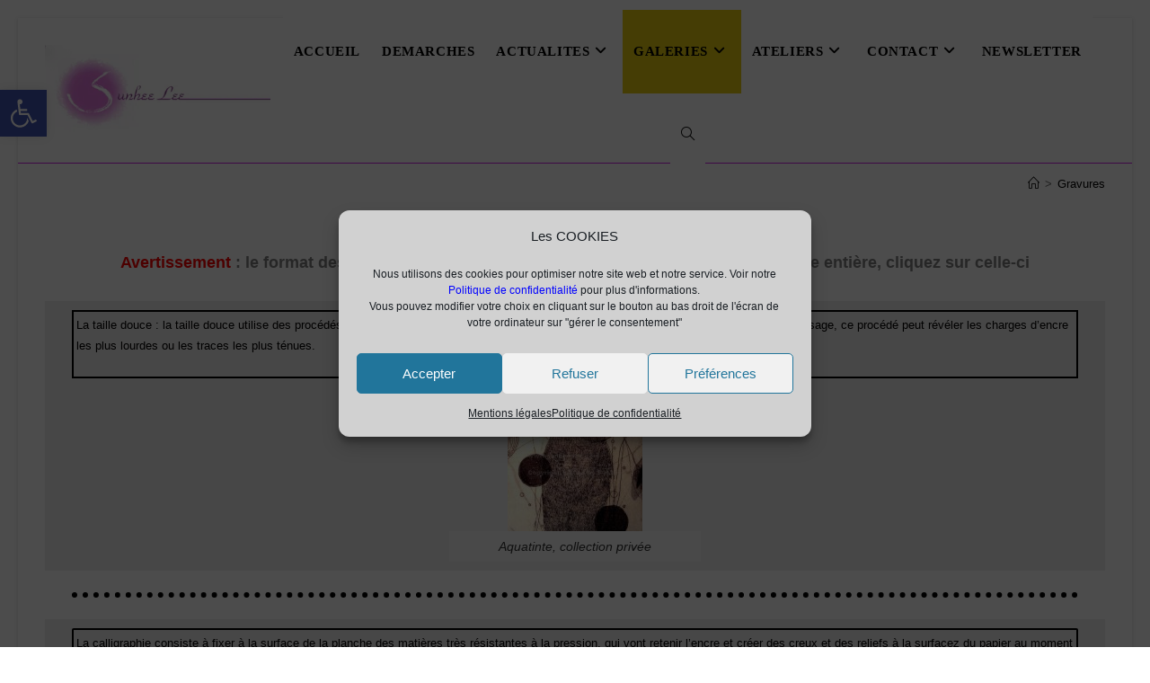

--- FILE ---
content_type: text/html; charset=UTF-8
request_url: https://sunhee-lee.com/gravures/
body_size: 37614
content:

<!DOCTYPE html>
<html lang="fr-FR"itemscope="itemscope" itemtype="https://schema.org/WebPage">
<head>
	<meta charset="UTF-8">
	<link rel="profile" href="http://gmpg.org/xfn/11">

	<title>Gravures &#8211; sunhee-lee.com</title>
<meta name='robots' content='max-image-preview:large' />
	<style>img:is([sizes="auto" i], [sizes^="auto," i]) { contain-intrinsic-size: 3000px 1500px }</style>
	<meta property="og:type" content="article" />
<meta property="og:title" content="Gravures" />
<meta property="og:description" content="Avertissement : le format des gravures est de 300x300 pixels. pour un affichage de l&#039;œuvre entière, cliquez sur celle-ci La taille douce : la taille douce utilise des procédés de gravure en creux sur métal, ou l’encre se loge dans les…" />
<meta property="og:url" content="https://sunhee-lee.com/gravures/" />
<meta property="og:site_name" content="sunhee-lee.com" />
<meta name="twitter:card" content="summary_large_image" />
<meta name="twitter:title" content="Gravures" />
<meta name="twitter:description" content="Avertissement : le format des gravures est de 300x300 pixels. pour un affichage de l&#039;œuvre entière, cliquez sur celle-ci La taille douce : la taille douce utilise des procédés de gravure en creux sur métal, ou l’encre se loge dans les…" />
<meta name="twitter:site" content="@" />
<meta name="twitter:creator" content="@" />
<meta name="viewport" content="width=device-width, initial-scale=1"><link rel="alternate" type="application/rss+xml" title="sunhee-lee.com &raquo; Flux" href="https://sunhee-lee.com/feed/" />
<link rel="alternate" type="application/rss+xml" title="sunhee-lee.com &raquo; Flux des commentaires" href="https://sunhee-lee.com/comments/feed/" />
<script>
window._wpemojiSettings = {"baseUrl":"https:\/\/s.w.org\/images\/core\/emoji\/16.0.1\/72x72\/","ext":".png","svgUrl":"https:\/\/s.w.org\/images\/core\/emoji\/16.0.1\/svg\/","svgExt":".svg","source":{"concatemoji":"https:\/\/sunhee-lee.com\/wp-includes\/js\/wp-emoji-release.min.js?ver=6.8.3"}};
/*! This file is auto-generated */
!function(s,n){var o,i,e;function c(e){try{var t={supportTests:e,timestamp:(new Date).valueOf()};sessionStorage.setItem(o,JSON.stringify(t))}catch(e){}}function p(e,t,n){e.clearRect(0,0,e.canvas.width,e.canvas.height),e.fillText(t,0,0);var t=new Uint32Array(e.getImageData(0,0,e.canvas.width,e.canvas.height).data),a=(e.clearRect(0,0,e.canvas.width,e.canvas.height),e.fillText(n,0,0),new Uint32Array(e.getImageData(0,0,e.canvas.width,e.canvas.height).data));return t.every(function(e,t){return e===a[t]})}function u(e,t){e.clearRect(0,0,e.canvas.width,e.canvas.height),e.fillText(t,0,0);for(var n=e.getImageData(16,16,1,1),a=0;a<n.data.length;a++)if(0!==n.data[a])return!1;return!0}function f(e,t,n,a){switch(t){case"flag":return n(e,"\ud83c\udff3\ufe0f\u200d\u26a7\ufe0f","\ud83c\udff3\ufe0f\u200b\u26a7\ufe0f")?!1:!n(e,"\ud83c\udde8\ud83c\uddf6","\ud83c\udde8\u200b\ud83c\uddf6")&&!n(e,"\ud83c\udff4\udb40\udc67\udb40\udc62\udb40\udc65\udb40\udc6e\udb40\udc67\udb40\udc7f","\ud83c\udff4\u200b\udb40\udc67\u200b\udb40\udc62\u200b\udb40\udc65\u200b\udb40\udc6e\u200b\udb40\udc67\u200b\udb40\udc7f");case"emoji":return!a(e,"\ud83e\udedf")}return!1}function g(e,t,n,a){var r="undefined"!=typeof WorkerGlobalScope&&self instanceof WorkerGlobalScope?new OffscreenCanvas(300,150):s.createElement("canvas"),o=r.getContext("2d",{willReadFrequently:!0}),i=(o.textBaseline="top",o.font="600 32px Arial",{});return e.forEach(function(e){i[e]=t(o,e,n,a)}),i}function t(e){var t=s.createElement("script");t.src=e,t.defer=!0,s.head.appendChild(t)}"undefined"!=typeof Promise&&(o="wpEmojiSettingsSupports",i=["flag","emoji"],n.supports={everything:!0,everythingExceptFlag:!0},e=new Promise(function(e){s.addEventListener("DOMContentLoaded",e,{once:!0})}),new Promise(function(t){var n=function(){try{var e=JSON.parse(sessionStorage.getItem(o));if("object"==typeof e&&"number"==typeof e.timestamp&&(new Date).valueOf()<e.timestamp+604800&&"object"==typeof e.supportTests)return e.supportTests}catch(e){}return null}();if(!n){if("undefined"!=typeof Worker&&"undefined"!=typeof OffscreenCanvas&&"undefined"!=typeof URL&&URL.createObjectURL&&"undefined"!=typeof Blob)try{var e="postMessage("+g.toString()+"("+[JSON.stringify(i),f.toString(),p.toString(),u.toString()].join(",")+"));",a=new Blob([e],{type:"text/javascript"}),r=new Worker(URL.createObjectURL(a),{name:"wpTestEmojiSupports"});return void(r.onmessage=function(e){c(n=e.data),r.terminate(),t(n)})}catch(e){}c(n=g(i,f,p,u))}t(n)}).then(function(e){for(var t in e)n.supports[t]=e[t],n.supports.everything=n.supports.everything&&n.supports[t],"flag"!==t&&(n.supports.everythingExceptFlag=n.supports.everythingExceptFlag&&n.supports[t]);n.supports.everythingExceptFlag=n.supports.everythingExceptFlag&&!n.supports.flag,n.DOMReady=!1,n.readyCallback=function(){n.DOMReady=!0}}).then(function(){return e}).then(function(){var e;n.supports.everything||(n.readyCallback(),(e=n.source||{}).concatemoji?t(e.concatemoji):e.wpemoji&&e.twemoji&&(t(e.twemoji),t(e.wpemoji)))}))}((window,document),window._wpemojiSettings);
</script>
<link rel='stylesheet' id='cf7ic_style-css' href='https://sunhee-lee.com/wp-content/plugins/contact-form-7-image-captcha/css/cf7ic-style.css?ver=3.3.7' media='all' />
<style id='wp-emoji-styles-inline-css'>

	img.wp-smiley, img.emoji {
		display: inline !important;
		border: none !important;
		box-shadow: none !important;
		height: 1em !important;
		width: 1em !important;
		margin: 0 0.07em !important;
		vertical-align: -0.1em !important;
		background: none !important;
		padding: 0 !important;
	}
</style>
<style id='classic-theme-styles-inline-css'>
/*! This file is auto-generated */
.wp-block-button__link{color:#fff;background-color:#32373c;border-radius:9999px;box-shadow:none;text-decoration:none;padding:calc(.667em + 2px) calc(1.333em + 2px);font-size:1.125em}.wp-block-file__button{background:#32373c;color:#fff;text-decoration:none}
</style>
<style id='global-styles-inline-css'>
:root{--wp--preset--aspect-ratio--square: 1;--wp--preset--aspect-ratio--4-3: 4/3;--wp--preset--aspect-ratio--3-4: 3/4;--wp--preset--aspect-ratio--3-2: 3/2;--wp--preset--aspect-ratio--2-3: 2/3;--wp--preset--aspect-ratio--16-9: 16/9;--wp--preset--aspect-ratio--9-16: 9/16;--wp--preset--color--black: #000000;--wp--preset--color--cyan-bluish-gray: #abb8c3;--wp--preset--color--white: #ffffff;--wp--preset--color--pale-pink: #f78da7;--wp--preset--color--vivid-red: #cf2e2e;--wp--preset--color--luminous-vivid-orange: #ff6900;--wp--preset--color--luminous-vivid-amber: #fcb900;--wp--preset--color--light-green-cyan: #7bdcb5;--wp--preset--color--vivid-green-cyan: #00d084;--wp--preset--color--pale-cyan-blue: #8ed1fc;--wp--preset--color--vivid-cyan-blue: #0693e3;--wp--preset--color--vivid-purple: #9b51e0;--wp--preset--gradient--vivid-cyan-blue-to-vivid-purple: linear-gradient(135deg,rgba(6,147,227,1) 0%,rgb(155,81,224) 100%);--wp--preset--gradient--light-green-cyan-to-vivid-green-cyan: linear-gradient(135deg,rgb(122,220,180) 0%,rgb(0,208,130) 100%);--wp--preset--gradient--luminous-vivid-amber-to-luminous-vivid-orange: linear-gradient(135deg,rgba(252,185,0,1) 0%,rgba(255,105,0,1) 100%);--wp--preset--gradient--luminous-vivid-orange-to-vivid-red: linear-gradient(135deg,rgba(255,105,0,1) 0%,rgb(207,46,46) 100%);--wp--preset--gradient--very-light-gray-to-cyan-bluish-gray: linear-gradient(135deg,rgb(238,238,238) 0%,rgb(169,184,195) 100%);--wp--preset--gradient--cool-to-warm-spectrum: linear-gradient(135deg,rgb(74,234,220) 0%,rgb(151,120,209) 20%,rgb(207,42,186) 40%,rgb(238,44,130) 60%,rgb(251,105,98) 80%,rgb(254,248,76) 100%);--wp--preset--gradient--blush-light-purple: linear-gradient(135deg,rgb(255,206,236) 0%,rgb(152,150,240) 100%);--wp--preset--gradient--blush-bordeaux: linear-gradient(135deg,rgb(254,205,165) 0%,rgb(254,45,45) 50%,rgb(107,0,62) 100%);--wp--preset--gradient--luminous-dusk: linear-gradient(135deg,rgb(255,203,112) 0%,rgb(199,81,192) 50%,rgb(65,88,208) 100%);--wp--preset--gradient--pale-ocean: linear-gradient(135deg,rgb(255,245,203) 0%,rgb(182,227,212) 50%,rgb(51,167,181) 100%);--wp--preset--gradient--electric-grass: linear-gradient(135deg,rgb(202,248,128) 0%,rgb(113,206,126) 100%);--wp--preset--gradient--midnight: linear-gradient(135deg,rgb(2,3,129) 0%,rgb(40,116,252) 100%);--wp--preset--font-size--small: 13px;--wp--preset--font-size--medium: 20px;--wp--preset--font-size--large: 36px;--wp--preset--font-size--x-large: 42px;--wp--preset--spacing--20: 0.44rem;--wp--preset--spacing--30: 0.67rem;--wp--preset--spacing--40: 1rem;--wp--preset--spacing--50: 1.5rem;--wp--preset--spacing--60: 2.25rem;--wp--preset--spacing--70: 3.38rem;--wp--preset--spacing--80: 5.06rem;--wp--preset--shadow--natural: 6px 6px 9px rgba(0, 0, 0, 0.2);--wp--preset--shadow--deep: 12px 12px 50px rgba(0, 0, 0, 0.4);--wp--preset--shadow--sharp: 6px 6px 0px rgba(0, 0, 0, 0.2);--wp--preset--shadow--outlined: 6px 6px 0px -3px rgba(255, 255, 255, 1), 6px 6px rgba(0, 0, 0, 1);--wp--preset--shadow--crisp: 6px 6px 0px rgba(0, 0, 0, 1);}:where(.is-layout-flex){gap: 0.5em;}:where(.is-layout-grid){gap: 0.5em;}body .is-layout-flex{display: flex;}.is-layout-flex{flex-wrap: wrap;align-items: center;}.is-layout-flex > :is(*, div){margin: 0;}body .is-layout-grid{display: grid;}.is-layout-grid > :is(*, div){margin: 0;}:where(.wp-block-columns.is-layout-flex){gap: 2em;}:where(.wp-block-columns.is-layout-grid){gap: 2em;}:where(.wp-block-post-template.is-layout-flex){gap: 1.25em;}:where(.wp-block-post-template.is-layout-grid){gap: 1.25em;}.has-black-color{color: var(--wp--preset--color--black) !important;}.has-cyan-bluish-gray-color{color: var(--wp--preset--color--cyan-bluish-gray) !important;}.has-white-color{color: var(--wp--preset--color--white) !important;}.has-pale-pink-color{color: var(--wp--preset--color--pale-pink) !important;}.has-vivid-red-color{color: var(--wp--preset--color--vivid-red) !important;}.has-luminous-vivid-orange-color{color: var(--wp--preset--color--luminous-vivid-orange) !important;}.has-luminous-vivid-amber-color{color: var(--wp--preset--color--luminous-vivid-amber) !important;}.has-light-green-cyan-color{color: var(--wp--preset--color--light-green-cyan) !important;}.has-vivid-green-cyan-color{color: var(--wp--preset--color--vivid-green-cyan) !important;}.has-pale-cyan-blue-color{color: var(--wp--preset--color--pale-cyan-blue) !important;}.has-vivid-cyan-blue-color{color: var(--wp--preset--color--vivid-cyan-blue) !important;}.has-vivid-purple-color{color: var(--wp--preset--color--vivid-purple) !important;}.has-black-background-color{background-color: var(--wp--preset--color--black) !important;}.has-cyan-bluish-gray-background-color{background-color: var(--wp--preset--color--cyan-bluish-gray) !important;}.has-white-background-color{background-color: var(--wp--preset--color--white) !important;}.has-pale-pink-background-color{background-color: var(--wp--preset--color--pale-pink) !important;}.has-vivid-red-background-color{background-color: var(--wp--preset--color--vivid-red) !important;}.has-luminous-vivid-orange-background-color{background-color: var(--wp--preset--color--luminous-vivid-orange) !important;}.has-luminous-vivid-amber-background-color{background-color: var(--wp--preset--color--luminous-vivid-amber) !important;}.has-light-green-cyan-background-color{background-color: var(--wp--preset--color--light-green-cyan) !important;}.has-vivid-green-cyan-background-color{background-color: var(--wp--preset--color--vivid-green-cyan) !important;}.has-pale-cyan-blue-background-color{background-color: var(--wp--preset--color--pale-cyan-blue) !important;}.has-vivid-cyan-blue-background-color{background-color: var(--wp--preset--color--vivid-cyan-blue) !important;}.has-vivid-purple-background-color{background-color: var(--wp--preset--color--vivid-purple) !important;}.has-black-border-color{border-color: var(--wp--preset--color--black) !important;}.has-cyan-bluish-gray-border-color{border-color: var(--wp--preset--color--cyan-bluish-gray) !important;}.has-white-border-color{border-color: var(--wp--preset--color--white) !important;}.has-pale-pink-border-color{border-color: var(--wp--preset--color--pale-pink) !important;}.has-vivid-red-border-color{border-color: var(--wp--preset--color--vivid-red) !important;}.has-luminous-vivid-orange-border-color{border-color: var(--wp--preset--color--luminous-vivid-orange) !important;}.has-luminous-vivid-amber-border-color{border-color: var(--wp--preset--color--luminous-vivid-amber) !important;}.has-light-green-cyan-border-color{border-color: var(--wp--preset--color--light-green-cyan) !important;}.has-vivid-green-cyan-border-color{border-color: var(--wp--preset--color--vivid-green-cyan) !important;}.has-pale-cyan-blue-border-color{border-color: var(--wp--preset--color--pale-cyan-blue) !important;}.has-vivid-cyan-blue-border-color{border-color: var(--wp--preset--color--vivid-cyan-blue) !important;}.has-vivid-purple-border-color{border-color: var(--wp--preset--color--vivid-purple) !important;}.has-vivid-cyan-blue-to-vivid-purple-gradient-background{background: var(--wp--preset--gradient--vivid-cyan-blue-to-vivid-purple) !important;}.has-light-green-cyan-to-vivid-green-cyan-gradient-background{background: var(--wp--preset--gradient--light-green-cyan-to-vivid-green-cyan) !important;}.has-luminous-vivid-amber-to-luminous-vivid-orange-gradient-background{background: var(--wp--preset--gradient--luminous-vivid-amber-to-luminous-vivid-orange) !important;}.has-luminous-vivid-orange-to-vivid-red-gradient-background{background: var(--wp--preset--gradient--luminous-vivid-orange-to-vivid-red) !important;}.has-very-light-gray-to-cyan-bluish-gray-gradient-background{background: var(--wp--preset--gradient--very-light-gray-to-cyan-bluish-gray) !important;}.has-cool-to-warm-spectrum-gradient-background{background: var(--wp--preset--gradient--cool-to-warm-spectrum) !important;}.has-blush-light-purple-gradient-background{background: var(--wp--preset--gradient--blush-light-purple) !important;}.has-blush-bordeaux-gradient-background{background: var(--wp--preset--gradient--blush-bordeaux) !important;}.has-luminous-dusk-gradient-background{background: var(--wp--preset--gradient--luminous-dusk) !important;}.has-pale-ocean-gradient-background{background: var(--wp--preset--gradient--pale-ocean) !important;}.has-electric-grass-gradient-background{background: var(--wp--preset--gradient--electric-grass) !important;}.has-midnight-gradient-background{background: var(--wp--preset--gradient--midnight) !important;}.has-small-font-size{font-size: var(--wp--preset--font-size--small) !important;}.has-medium-font-size{font-size: var(--wp--preset--font-size--medium) !important;}.has-large-font-size{font-size: var(--wp--preset--font-size--large) !important;}.has-x-large-font-size{font-size: var(--wp--preset--font-size--x-large) !important;}
:where(.wp-block-post-template.is-layout-flex){gap: 1.25em;}:where(.wp-block-post-template.is-layout-grid){gap: 1.25em;}
:where(.wp-block-columns.is-layout-flex){gap: 2em;}:where(.wp-block-columns.is-layout-grid){gap: 2em;}
:root :where(.wp-block-pullquote){font-size: 1.5em;line-height: 1.6;}
</style>
<link rel='stylesheet' id='contact-form-7-css' href='https://sunhee-lee.com/wp-content/plugins/contact-form-7/includes/css/styles.css?ver=6.1.3' media='all' />
<link rel='stylesheet' id='owp-preloader-css' href='https://sunhee-lee.com/wp-content/plugins/ocean-extra/includes/preloader/assets/css/preloader.min.css?ver=2.5.2' media='all' />
<link rel='stylesheet' id='owp-preloader-icon-css' href='https://sunhee-lee.com/wp-content/plugins/ocean-extra/includes/preloader/assets/css/styles/roller.css?ver=2.5.2' media='all' />
<link rel='stylesheet' id='toc-screen-css' href='https://sunhee-lee.com/wp-content/plugins/table-of-contents-plus/screen.min.css?ver=2411.1' media='all' />
<style id='toc-screen-inline-css'>
div#toc_container {background: #f9f9f9;border: 1px solid #aaaaaa;}div#toc_container p.toc_title {color: #bc0b0b;}div#toc_container p.toc_title a,div#toc_container ul.toc_list a {color: #000000;}div#toc_container p.toc_title a:hover,div#toc_container ul.toc_list a:hover {color: #000000;}div#toc_container p.toc_title a:hover,div#toc_container ul.toc_list a:hover {color: #000000;}div#toc_container p.toc_title a:visited,div#toc_container ul.toc_list a:visited {color: #000000;}
</style>
<link rel='stylesheet' id='cmplz-general-css' href='https://sunhee-lee.com/wp-content/plugins/complianz-gdpr/assets/css/cookieblocker.min.css?ver=1764173956' media='all' />
<link rel='stylesheet' id='pojo-a11y-css' href='https://sunhee-lee.com/wp-content/plugins/pojo-accessibility/modules/legacy/assets/css/style.min.css?ver=1.0.0' media='all' />
<link rel='stylesheet' id='parent-style-css' href='https://sunhee-lee.com/wp-content/themes/oceanwp/style.css?ver=6.8.3' media='all' />
<link rel='stylesheet' id='elementor-frontend-css' href='https://sunhee-lee.com/wp-content/plugins/elementor/assets/css/frontend.min.css?ver=3.27.6' media='all' />
<link rel='stylesheet' id='elementor-post-188-css' href='https://sunhee-lee.com/wp-content/uploads/elementor/css/post-188.css?ver=1741559084' media='all' />
<link rel='stylesheet' id='font-awesome-css' href='https://sunhee-lee.com/wp-content/themes/oceanwp/assets/fonts/fontawesome/css/all.min.css?ver=6.7.2' media='all' />
<link rel='stylesheet' id='simple-line-icons-css' href='https://sunhee-lee.com/wp-content/themes/oceanwp/assets/css/third/simple-line-icons.min.css?ver=2.4.0' media='all' />
<link rel='stylesheet' id='oceanwp-style-css' href='https://sunhee-lee.com/wp-content/themes/oceanwp/assets/css/style.min.css?ver=1.0' media='all' />
<link rel='stylesheet' id='oceanwp-hamburgers-css' href='https://sunhee-lee.com/wp-content/themes/oceanwp/assets/css/third/hamburgers/hamburgers.min.css?ver=1.0' media='all' />
<link rel='stylesheet' id='oceanwp-slider-css' href='https://sunhee-lee.com/wp-content/themes/oceanwp/assets/css/third/hamburgers/types/slider.css?ver=1.0' media='all' />
<link rel='preload' as='style' onload='this.rel="stylesheet"' id='oceanwp-google-font-montserrat-subrayada-css' href='http://sunhee-lee.com/wp-content/uploads/oceanwp-webfonts-css/de3ae108d205ef46a72bf581a6f2324c.css?ver=6.8.3' media='all' />
<link rel='preload' as='style' onload='this.rel="stylesheet"' id='oceanwp-google-font-sura-css' href='http://sunhee-lee.com/wp-content/uploads/oceanwp-webfonts-css/1c2011f9d84993e0644d98b4a7a384de.css?ver=6.8.3' media='all' />
<link rel='stylesheet' id='newsletter-css' href='https://sunhee-lee.com/wp-content/plugins/newsletter/style.css?ver=9.0.8' media='all' />
<link rel='stylesheet' id='elementor-icons-css' href='https://sunhee-lee.com/wp-content/plugins/elementor/assets/lib/eicons/css/elementor-icons.min.css?ver=5.35.0' media='all' />
<link rel='stylesheet' id='elementor-post-10467-css' href='https://sunhee-lee.com/wp-content/uploads/elementor/css/post-10467.css?ver=1741559084' media='all' />
<link rel='stylesheet' id='font-awesome-5-all-css' href='https://sunhee-lee.com/wp-content/plugins/elementor/assets/lib/font-awesome/css/all.min.css?ver=3.27.6' media='all' />
<link rel='stylesheet' id='font-awesome-4-shim-css' href='https://sunhee-lee.com/wp-content/plugins/elementor/assets/lib/font-awesome/css/v4-shims.min.css?ver=3.27.6' media='all' />
<link rel='stylesheet' id='widget-text-editor-css' href='https://sunhee-lee.com/wp-content/plugins/elementor/assets/css/widget-text-editor.min.css?ver=3.27.6' media='all' />
<link rel='stylesheet' id='swiper-css' href='https://sunhee-lee.com/wp-content/plugins/elementor/assets/lib/swiper/v8/css/swiper.min.css?ver=8.4.5' media='all' />
<link rel='stylesheet' id='e-swiper-css' href='https://sunhee-lee.com/wp-content/plugins/elementor/assets/css/conditionals/e-swiper.min.css?ver=3.27.6' media='all' />
<link rel='stylesheet' id='widget-image-gallery-css' href='https://sunhee-lee.com/wp-content/plugins/elementor/assets/css/widget-image-gallery.min.css?ver=3.27.6' media='all' />
<link rel='stylesheet' id='widget-divider-css' href='https://sunhee-lee.com/wp-content/plugins/elementor/assets/css/widget-divider.min.css?ver=3.27.6' media='all' />
<link rel='stylesheet' id='widget-heading-css' href='https://sunhee-lee.com/wp-content/plugins/elementor/assets/css/widget-heading.min.css?ver=3.27.6' media='all' />
<link rel='stylesheet' id='elementor-post-32-css' href='https://sunhee-lee.com/wp-content/uploads/elementor/css/post-32.css?ver=1769355658' media='all' />
<link rel='stylesheet' id='oe-widgets-style-css' href='https://sunhee-lee.com/wp-content/plugins/ocean-extra/assets/css/widgets.css?ver=6.8.3' media='all' />
<link rel='stylesheet' id='ow-perfect-scrollbar-css' href='https://sunhee-lee.com/wp-content/themes/oceanwp/assets/css/third/perfect-scrollbar.css?ver=1.5.0' media='all' />
<link rel='stylesheet' id='omw-styles-css' href='https://sunhee-lee.com/wp-content/plugins/ocean-modal-window/assets/css/style.min.css?ver=6.8.3' media='all' />
<link rel='preload' as='style' onload='this.rel="stylesheet"' id='google-fonts-1-css' href='http://sunhee-lee.com/wp-content/uploads/oceanwp-webfonts-css/cc72327ec092b5b4ea545c86af5e2d28.css' media='all' />
<link rel="preconnect" href="https://fonts.gstatic.com/" crossorigin><script src="https://sunhee-lee.com/wp-includes/js/jquery/jquery.min.js?ver=3.7.1" id="jquery-core-js"></script>
<script src="https://sunhee-lee.com/wp-includes/js/jquery/jquery-migrate.min.js?ver=3.4.1" id="jquery-migrate-js"></script>
<script src="https://sunhee-lee.com/wp-content/plugins/itro-popup/scripts/itro-scripts.js?ver=6.8.3" id="itro-scripts-js"></script>
<script id="owp-preloader-js-extra">
var owpPreloader = {"nonce":"fa3296562e"};
</script>
<script src="https://sunhee-lee.com/wp-content/plugins/ocean-extra/includes/preloader/assets/js/preloader.min.js?ver=2.5.2" id="owp-preloader-js"></script>
<script src="https://sunhee-lee.com/wp-content/plugins/elementor/assets/lib/font-awesome/js/v4-shims.min.js?ver=3.27.6" id="font-awesome-4-shim-js"></script>
<link rel="https://api.w.org/" href="https://sunhee-lee.com/wp-json/" /><link rel="alternate" title="JSON" type="application/json" href="https://sunhee-lee.com/wp-json/wp/v2/pages/32" /><link rel="EditURI" type="application/rsd+xml" title="RSD" href="https://sunhee-lee.com/xmlrpc.php?rsd" />
<meta name="generator" content="WordPress 6.8.3" />
<link rel="canonical" href="https://sunhee-lee.com/gravures/" />
<link rel='shortlink' href='https://sunhee-lee.com/?p=32' />
<link rel="alternate" title="oEmbed (JSON)" type="application/json+oembed" href="https://sunhee-lee.com/wp-json/oembed/1.0/embed?url=https%3A%2F%2Fsunhee-lee.com%2Fgravures%2F" />
<link rel="alternate" title="oEmbed (XML)" type="text/xml+oembed" href="https://sunhee-lee.com/wp-json/oembed/1.0/embed?url=https%3A%2F%2Fsunhee-lee.com%2Fgravures%2F&#038;format=xml" />
			<style>.cmplz-hidden {
					display: none !important;
				}</style><style type="text/css">
#pojo-a11y-toolbar .pojo-a11y-toolbar-toggle a{ background-color: #4054b2;	color: #ffffff;}
#pojo-a11y-toolbar .pojo-a11y-toolbar-overlay, #pojo-a11y-toolbar .pojo-a11y-toolbar-overlay ul.pojo-a11y-toolbar-items.pojo-a11y-links{ border-color: #4054b2;}
body.pojo-a11y-focusable a:focus{ outline-style: solid !important;	outline-width: 1px !important;	outline-color: #FF0000 !important;}
#pojo-a11y-toolbar{ top: 100px !important;}
#pojo-a11y-toolbar .pojo-a11y-toolbar-overlay{ background-color: #ffffff;}
#pojo-a11y-toolbar .pojo-a11y-toolbar-overlay ul.pojo-a11y-toolbar-items li.pojo-a11y-toolbar-item a, #pojo-a11y-toolbar .pojo-a11y-toolbar-overlay p.pojo-a11y-toolbar-title{ color: #333333;}
#pojo-a11y-toolbar .pojo-a11y-toolbar-overlay ul.pojo-a11y-toolbar-items li.pojo-a11y-toolbar-item a.active{ background-color: #4054b2;	color: #ffffff;}
@media (max-width: 767px) { #pojo-a11y-toolbar { top: 50px !important; } }</style><meta name="generator" content="Elementor 3.27.6; features: additional_custom_breakpoints; settings: css_print_method-external, google_font-enabled, font_display-auto">
<style>.recentcomments a{display:inline !important;padding:0 !important;margin:0 !important;}</style>			<style>
				.e-con.e-parent:nth-of-type(n+4):not(.e-lazyloaded):not(.e-no-lazyload),
				.e-con.e-parent:nth-of-type(n+4):not(.e-lazyloaded):not(.e-no-lazyload) * {
					background-image: none !important;
				}
				@media screen and (max-height: 1024px) {
					.e-con.e-parent:nth-of-type(n+3):not(.e-lazyloaded):not(.e-no-lazyload),
					.e-con.e-parent:nth-of-type(n+3):not(.e-lazyloaded):not(.e-no-lazyload) * {
						background-image: none !important;
					}
				}
				@media screen and (max-height: 640px) {
					.e-con.e-parent:nth-of-type(n+2):not(.e-lazyloaded):not(.e-no-lazyload),
					.e-con.e-parent:nth-of-type(n+2):not(.e-lazyloaded):not(.e-no-lazyload) * {
						background-image: none !important;
					}
				}
			</style>
			<script>(()=>{var o=[],i={};["on","off","toggle","show"].forEach((l=>{i[l]=function(){o.push([l,arguments])}})),window.Boxzilla=i,window.boxzilla_queue=o})();</script><link rel="icon" href="https://sunhee-lee.com/wp-content/uploads/2017/11/Logo.png" sizes="32x32" />
<link rel="icon" href="https://sunhee-lee.com/wp-content/uploads/2017/11/Logo.png" sizes="192x192" />
<link rel="apple-touch-icon" href="https://sunhee-lee.com/wp-content/uploads/2017/11/Logo.png" />
<meta name="msapplication-TileImage" content="https://sunhee-lee.com/wp-content/uploads/2017/11/Logo.png" />
		<style id="wp-custom-css">
			/*#site-header.top-header .header-bottom{text-align:center;background-color:#EEEEEE;font-size:10px}#site-header.top-header #site-logo #site-description h2{color:#929292;font-size:16px;line-height:20px;letter-spacing:2px;text-transform:uppercase;margin:0}*//* Contact Form 7 Input Fields CSS ---------------------------------*/.wpcf7 input[type="text"],.wpcf7 input[type="email"],.wpcf7 input[type="tel"],.wpcf7 textarea{font-size:16px;background-color:#f5f5f5;border:none;color:#000;width:95%;padding:2%}.wpcf7-list-item-label,p{color:#000000}/* Contact Form 7 Submit Button -------------------------------*/.wpcf7 input[type="submit"]{color:#ffffff;font-size:18px;font-weight:700;background:#9ED9330;padding:15px 25px 15px 25px;border:none;border-radius:5px;width:auto;text-decoration:none;text-transform:uppercase;letter-spacing:1px}.wpcf7 input:hover[type="submit"]{background:#494949;transition:all 0.4s ease 0s}.wpcf7 input:active[type="submit"]{background:#000000}/* Contact Form 7 Margins -------------------------*/.wpcf7 form{margin-left:25px;margin-right:25px;margin-top:25px}/*texte a gauche mentions légales*/.wpcf7-list-item-label,p{color:#000000;text-align:left}body{background-color:#ecf0f1;margin:20px;font-family:Arial,Tahoma;font-size:20px;color:#666666;text-align:center}p{color:#ffffff}/*-=-=-=-=-=-=-=-=-=-*//* Column Grids *//*-=-=-=-=-=-=-=-=-= */.col_half{width:49%}.col_third{width:32%}.col_fourth{width:23.5%}.col_fifth{width:18.4%}.col_sixth{width:15%}.col_three_fourth{width:74.5%}.col_twothird{width:66%}.col_half,.col_third,.col_twothird,.col_fourth,.col_three_fourth,.col_fifth{position:relative;display:inline;display:inline-block;float:left;margin-right:2%;margin-bottom:20px}.end{margin-right:0 !important}/*-=-=-=-=-=-=-=-=-=-=- *//* Flip Panel *//*-=-=-=-=-=-=-=-=-=-=- */.wrapper{width:980px;margin:0 auto;background-color:#bdd3de;hoverflow:hidden}.panel{margin:0 auto;height:130px;position:relative;-webkit-perspective:600px;-moz-perspective:600px}.panel .front,.panel .back{text-align:center}.panel .front{height:inherit;position:absolute;top:0;z-index:900;text-align:center;-webkit-transform:rotateX(0deg) rotateY(0deg);-moz-transform:rotateX(0deg) rotateY(0deg);-webkit-transform-style:preserve-3d;-moz-transform-style:preserve-3d;-webkit-backface-visibility:hidden;-moz-backface-visibility:hidden;-webkit-transition:all .4s ease-in-out;-moz-transition:all .4s ease-in-out;-ms-transition:all .4s ease-in-out;-o-transition:all .4s ease-in-out;transition:all .4s ease-in-out}.panel .back{height:inherit;position:absolute;top:0;z-index:1000;-webkit-transform:rotateY(-180deg);-moz-transform:rotateY(-180deg);-webkit-transform-style:preserve-3d;-moz-transform-style:preserve-3d;-webkit-backface-visibility:hidden;-moz-backface-visibility:hidden;-webkit-transition:all .4s ease-in-out;-moz-transition:all .4s ease-in-out;-ms-transition:all .4s ease-in-out;-o-transition:all .4s ease-in-out;transition:all .4s ease-in-out}.panel.flip .front{z-index:900;-webkit-transform:rotateY(180deg);-moz-transform:rotateY(180deg)}.panel.flip .back{z-index:1000;-webkit-transform:rotateX(0deg) rotateY(0deg);-moz-transform:rotateX(0deg) rotateY(0deg)}.box1{background-color:#14bcc8;width:250px;height:150px;margin:0 auto;padding:20px;border-radius:10px;-moz-border-radius:10px;-webkit-border-radius:10px}.box2{background-color:#ff7e70;width:250px;height:150px;margin:0 auto;padding:20px;border-radius:10px;-moz-border-radius:10px;-webkit-border-radius:10px}#footer-widgets .container{width:100%;max-width:100%}/*site header*//*#site-header{position:relative;width:100%;background-color:#fff;border-bottom:1px solid #f1f1f1;z-index:100;margin-top:-59px;margin-bottom:25px}*/.tnp-widget-minimal input.tnp-submit{width:100%;box-sizing:border-box;padding:10px;display:inline-block;border:1px;border-top-color:currentcolor;border-right-color:currentcolor;border-bottom-color:currentcolor;border-left-color:currentcolor;border-top-color:currentcolor;border-right-color:currentcolor;border-bottom-color:currentcolor;border-left-color:currentcolor;border-color:#ddd;background-color:#444;background-image:none;text-shadow:none;color:#fff;font-size:9px;line-height:normal;border-radius:0;height:auto;margin:0}		</style>
		<!-- OceanWP CSS -->
<style type="text/css">
/* Colors */a:hover,a.light:hover,.theme-heading .text::before,.theme-heading .text::after,#top-bar-content >a:hover,#top-bar-social li.oceanwp-email a:hover,#site-navigation-wrap .dropdown-menu >li >a:hover,#site-header.medium-header #medium-searchform button:hover,.oceanwp-mobile-menu-icon a:hover,.blog-entry.post .blog-entry-header .entry-title a:hover,.blog-entry.post .blog-entry-readmore a:hover,.blog-entry.thumbnail-entry .blog-entry-category a,ul.meta li a:hover,.dropcap,.single nav.post-navigation .nav-links .title,body .related-post-title a:hover,body #wp-calendar caption,body .contact-info-widget.default i,body .contact-info-widget.big-icons i,body .custom-links-widget .oceanwp-custom-links li a:hover,body .custom-links-widget .oceanwp-custom-links li a:hover:before,body .posts-thumbnails-widget li a:hover,body .social-widget li.oceanwp-email a:hover,.comment-author .comment-meta .comment-reply-link,#respond #cancel-comment-reply-link:hover,#footer-widgets .footer-box a:hover,#footer-bottom a:hover,#footer-bottom #footer-bottom-menu a:hover,.sidr a:hover,.sidr-class-dropdown-toggle:hover,.sidr-class-menu-item-has-children.active >a,.sidr-class-menu-item-has-children.active >a >.sidr-class-dropdown-toggle,input[type=checkbox]:checked:before{color:#000000}.single nav.post-navigation .nav-links .title .owp-icon use,.blog-entry.post .blog-entry-readmore a:hover .owp-icon use,body .contact-info-widget.default .owp-icon use,body .contact-info-widget.big-icons .owp-icon use{stroke:#000000}input[type="button"],input[type="reset"],input[type="submit"],button[type="submit"],.button,#site-navigation-wrap .dropdown-menu >li.btn >a >span,.thumbnail:hover i,.thumbnail:hover .link-post-svg-icon,.post-quote-content,.omw-modal .omw-close-modal,body .contact-info-widget.big-icons li:hover i,body .contact-info-widget.big-icons li:hover .owp-icon,body div.wpforms-container-full .wpforms-form input[type=submit],body div.wpforms-container-full .wpforms-form button[type=submit],body div.wpforms-container-full .wpforms-form .wpforms-page-button,.woocommerce-cart .wp-element-button,.woocommerce-checkout .wp-element-button,.wp-block-button__link{background-color:#000000}.widget-title{border-color:#000000}blockquote{border-color:#000000}.wp-block-quote{border-color:#000000}#searchform-dropdown{border-color:#000000}.dropdown-menu .sub-menu{border-color:#000000}.blog-entry.large-entry .blog-entry-readmore a:hover{border-color:#000000}.oceanwp-newsletter-form-wrap input[type="email"]:focus{border-color:#000000}.social-widget li.oceanwp-email a:hover{border-color:#000000}#respond #cancel-comment-reply-link:hover{border-color:#000000}body .contact-info-widget.big-icons li:hover i{border-color:#000000}body .contact-info-widget.big-icons li:hover .owp-icon{border-color:#000000}#footer-widgets .oceanwp-newsletter-form-wrap input[type="email"]:focus{border-color:#000000}a{color:#e0e0e0}a .owp-icon use{stroke:#e0e0e0}.boxed-layout{background-color:#ffffff}body .theme-button,body input[type="submit"],body button[type="submit"],body button,body .button,body div.wpforms-container-full .wpforms-form input[type=submit],body div.wpforms-container-full .wpforms-form button[type=submit],body div.wpforms-container-full .wpforms-form .wpforms-page-button,.woocommerce-cart .wp-element-button,.woocommerce-checkout .wp-element-button,.wp-block-button__link{border-color:#ffffff}body .theme-button:hover,body input[type="submit"]:hover,body button[type="submit"]:hover,body button:hover,body .button:hover,body div.wpforms-container-full .wpforms-form input[type=submit]:hover,body div.wpforms-container-full .wpforms-form input[type=submit]:active,body div.wpforms-container-full .wpforms-form button[type=submit]:hover,body div.wpforms-container-full .wpforms-form button[type=submit]:active,body div.wpforms-container-full .wpforms-form .wpforms-page-button:hover,body div.wpforms-container-full .wpforms-form .wpforms-page-button:active,.woocommerce-cart .wp-element-button:hover,.woocommerce-checkout .wp-element-button:hover,.wp-block-button__link:hover{border-color:#ffffff}label,body div.wpforms-container-full .wpforms-form .wpforms-field-label{color:#000000}.page-header .page-header-title,.page-header.background-image-page-header .page-header-title{color:#333333}.site-breadcrumbs,.background-image-page-header .site-breadcrumbs{color:#1e73be}.site-breadcrumbs ul li .breadcrumb-sep,.site-breadcrumbs ol li .breadcrumb-sep{color:#6d6d6d}.site-breadcrumbs a,.background-image-page-header .site-breadcrumbs a{color:#000000}.site-breadcrumbs a .owp-icon use,.background-image-page-header .site-breadcrumbs a .owp-icon use{stroke:#000000}.site-breadcrumbs a:hover,.background-image-page-header .site-breadcrumbs a:hover{color:#d232db}.site-breadcrumbs a:hover .owp-icon use,.background-image-page-header .site-breadcrumbs a:hover .owp-icon use{stroke:#d232db}/* OceanWP Style Settings CSS */@media only screen and (min-width:960px){.content-area,.content-left-sidebar .content-area{width:71%}}@media only screen and (min-width:960px){.widget-area,.content-left-sidebar .widget-area{width:34%}}body{background-position:center center}body{background-attachment:fixed}body{background-size:contain}.theme-button,input[type="submit"],button[type="submit"],button,.button,body div.wpforms-container-full .wpforms-form input[type=submit],body div.wpforms-container-full .wpforms-form button[type=submit],body div.wpforms-container-full .wpforms-form .wpforms-page-button{border-style:solid}.theme-button,input[type="submit"],button[type="submit"],button,.button,body div.wpforms-container-full .wpforms-form input[type=submit],body div.wpforms-container-full .wpforms-form button[type=submit],body div.wpforms-container-full .wpforms-form .wpforms-page-button{border-width:1px}form input[type="text"],form input[type="password"],form input[type="email"],form input[type="url"],form input[type="date"],form input[type="month"],form input[type="time"],form input[type="datetime"],form input[type="datetime-local"],form input[type="week"],form input[type="number"],form input[type="search"],form input[type="tel"],form input[type="color"],form select,form textarea{border-width:0}body div.wpforms-container-full .wpforms-form input[type=date],body div.wpforms-container-full .wpforms-form input[type=datetime],body div.wpforms-container-full .wpforms-form input[type=datetime-local],body div.wpforms-container-full .wpforms-form input[type=email],body div.wpforms-container-full .wpforms-form input[type=month],body div.wpforms-container-full .wpforms-form input[type=number],body div.wpforms-container-full .wpforms-form input[type=password],body div.wpforms-container-full .wpforms-form input[type=range],body div.wpforms-container-full .wpforms-form input[type=search],body div.wpforms-container-full .wpforms-form input[type=tel],body div.wpforms-container-full .wpforms-form input[type=text],body div.wpforms-container-full .wpforms-form input[type=time],body div.wpforms-container-full .wpforms-form input[type=url],body div.wpforms-container-full .wpforms-form input[type=week],body div.wpforms-container-full .wpforms-form select,body div.wpforms-container-full .wpforms-form textarea{border-width:0}form input[type="text"],form input[type="password"],form input[type="email"],form input[type="url"],form input[type="date"],form input[type="month"],form input[type="time"],form input[type="datetime"],form input[type="datetime-local"],form input[type="week"],form input[type="number"],form input[type="search"],form input[type="tel"],form input[type="color"],form select,form textarea,.woocommerce .woocommerce-checkout .select2-container--default .select2-selection--single{border-style:solid}body div.wpforms-container-full .wpforms-form input[type=date],body div.wpforms-container-full .wpforms-form input[type=datetime],body div.wpforms-container-full .wpforms-form input[type=datetime-local],body div.wpforms-container-full .wpforms-form input[type=email],body div.wpforms-container-full .wpforms-form input[type=month],body div.wpforms-container-full .wpforms-form input[type=number],body div.wpforms-container-full .wpforms-form input[type=password],body div.wpforms-container-full .wpforms-form input[type=range],body div.wpforms-container-full .wpforms-form input[type=search],body div.wpforms-container-full .wpforms-form input[type=tel],body div.wpforms-container-full .wpforms-form input[type=text],body div.wpforms-container-full .wpforms-form input[type=time],body div.wpforms-container-full .wpforms-form input[type=url],body div.wpforms-container-full .wpforms-form input[type=week],body div.wpforms-container-full .wpforms-form select,body div.wpforms-container-full .wpforms-form textarea{border-style:solid}form input[type="text"],form input[type="password"],form input[type="email"],form input[type="url"],form input[type="date"],form input[type="month"],form input[type="time"],form input[type="datetime"],form input[type="datetime-local"],form input[type="week"],form input[type="number"],form input[type="search"],form input[type="tel"],form input[type="color"],form select,form textarea{border-radius:3px}body div.wpforms-container-full .wpforms-form input[type=date],body div.wpforms-container-full .wpforms-form input[type=datetime],body div.wpforms-container-full .wpforms-form input[type=datetime-local],body div.wpforms-container-full .wpforms-form input[type=email],body div.wpforms-container-full .wpforms-form input[type=month],body div.wpforms-container-full .wpforms-form input[type=number],body div.wpforms-container-full .wpforms-form input[type=password],body div.wpforms-container-full .wpforms-form input[type=range],body div.wpforms-container-full .wpforms-form input[type=search],body div.wpforms-container-full .wpforms-form input[type=tel],body div.wpforms-container-full .wpforms-form input[type=text],body div.wpforms-container-full .wpforms-form input[type=time],body div.wpforms-container-full .wpforms-form input[type=url],body div.wpforms-container-full .wpforms-form input[type=week],body div.wpforms-container-full .wpforms-form select,body div.wpforms-container-full .wpforms-form textarea{border-radius:3px}#main #content-wrap,.separate-layout #main #content-wrap{padding-top:8px;padding-bottom:8px}#scroll-top{width:46px;height:46px;line-height:46px}#scroll-top{font-size:20px}#scroll-top .owp-icon{width:20px;height:20px}#scroll-top{background-color:#ef6a56}.page-header,.has-transparent-header .page-header{padding:30px 0 30px 0}/* Header */#site-navigation-wrap .dropdown-menu >li >a,#site-navigation-wrap .dropdown-menu >li >span.opl-logout-link,.oceanwp-mobile-menu-icon a,.mobile-menu-close,.after-header-content-inner >a{line-height:93px}#site-header-inner{padding:3px 0 2px 0}@media (max-width:480px){#site-header-inner{padding:0}}#site-header{border-color:#d21eea}#site-logo #site-logo-inner a img,#site-header.center-header #site-navigation-wrap .middle-site-logo a img{max-width:269px}#site-header #site-logo #site-logo-inner a img,#site-header.center-header #site-navigation-wrap .middle-site-logo a img{max-height:127px}#site-navigation-wrap .dropdown-menu >li >a{padding:0 12px}#site-navigation-wrap .dropdown-menu >li >a,.oceanwp-mobile-menu-icon a,#searchform-header-replace-close{color:#000000}#site-navigation-wrap .dropdown-menu >li >a .owp-icon use,.oceanwp-mobile-menu-icon a .owp-icon use,#searchform-header-replace-close .owp-icon use{stroke:#000000}#site-navigation-wrap .dropdown-menu >li >a:hover,.oceanwp-mobile-menu-icon a:hover,#searchform-header-replace-close:hover{color:#000000}#site-navigation-wrap .dropdown-menu >li >a:hover .owp-icon use,.oceanwp-mobile-menu-icon a:hover .owp-icon use,#searchform-header-replace-close:hover .owp-icon use{stroke:#000000}#site-navigation-wrap .dropdown-menu >.current-menu-item >a,#site-navigation-wrap .dropdown-menu >.current-menu-ancestor >a,#site-navigation-wrap .dropdown-menu >.current-menu-item >a:hover,#site-navigation-wrap .dropdown-menu >.current-menu-ancestor >a:hover{color:#000000}#site-navigation-wrap .dropdown-menu >li >a{background-color:#ffffff}#site-navigation-wrap .dropdown-menu >li >a:hover,#site-navigation-wrap .dropdown-menu >li.sfHover >a{background-color:#df77d9}#site-navigation-wrap .dropdown-menu >.current-menu-item >a,#site-navigation-wrap .dropdown-menu >.current-menu-ancestor >a,#site-navigation-wrap .dropdown-menu >.current-menu-item >a:hover,#site-navigation-wrap .dropdown-menu >.current-menu-ancestor >a:hover{background-color:#e8cf11}.dropdown-menu .sub-menu{min-width:202px}.dropdown-menu .sub-menu,#searchform-dropdown,.current-shop-items-dropdown{background-color:#e2e2e2}.dropdown-menu ul li.menu-item,.navigation >ul >li >ul.megamenu.sub-menu >li,.navigation .megamenu li ul.sub-menu{border-color:#eded09}.dropdown-menu ul li a.menu-link{color:#000000}.dropdown-menu ul li a.menu-link .owp-icon use{stroke:#000000}.dropdown-menu ul li a.menu-link:hover{color:#000000}.dropdown-menu ul li a.menu-link:hover .owp-icon use{stroke:#000000}.dropdown-menu ul li a.menu-link:hover{background-color:#df77d9}.dropdown-menu ul >.current-menu-item >a.menu-link{color:#000000}.dropdown-menu ul >.current-menu-item >a.menu-link{background-color:#afafaf}.oceanwp-social-menu ul li a,.oceanwp-social-menu .colored ul li a,.oceanwp-social-menu .minimal ul li a,.oceanwp-social-menu .dark ul li a{font-size:13px}.oceanwp-social-menu ul li a .owp-icon,.oceanwp-social-menu .colored ul li a .owp-icon,.oceanwp-social-menu .minimal ul li a .owp-icon,.oceanwp-social-menu .dark ul li a .owp-icon{width:13px;height:13px}.oceanwp-social-menu ul li a{border-radius:-12%}.oceanwp-social-menu ul li a{margin:0 38px 0 38px}.mobile-menu .hamburger-inner,.mobile-menu .hamburger-inner::before,.mobile-menu .hamburger-inner::after{background-color:#000000}#sidr,#mobile-dropdown{background-color:#848484}body .sidr a,body .sidr-class-dropdown-toggle,#mobile-dropdown ul li a,#mobile-dropdown ul li a .dropdown-toggle,#mobile-fullscreen ul li a,#mobile-fullscreen .oceanwp-social-menu.simple-social ul li a{color:#ffffff}#mobile-fullscreen a.close .close-icon-inner,#mobile-fullscreen a.close .close-icon-inner::after{background-color:#ffffff}.sidr-class-dropdown-menu ul,#mobile-dropdown ul li ul,#mobile-fullscreen ul ul.sub-menu{background-color:#7a7a7a}body .sidr-class-mobile-searchform input,#mobile-dropdown #mobile-menu-search form input{background-color:#ffffff}/* Topbar */#top-bar{padding:20px 58px 10px 58px}#top-bar-social li a{font-size:27px}#top-bar-social li a{padding:0 58px 0 58px}#top-bar-social li a{color:#ffffff}#top-bar-social li a .owp-icon use{stroke:#ffffff}#top-bar-social li a:hover{color:#1e73be!important}#top-bar-social li a:hover .owp-icon use{stroke:#1e73be!important}#top-bar-wrap,.oceanwp-top-bar-sticky{background-color:#f3c3f3}/* Blog CSS */.ocean-single-post-header ul.meta-item li a:hover{color:#333333}/* Footer Widgets */#footer-widgets{padding:23px 0 35px 0}#footer-widgets{background-color:#da2ddd9e}#footer-widgets,#footer-widgets p,#footer-widgets li a:before,#footer-widgets .contact-info-widget span.oceanwp-contact-title,#footer-widgets .recent-posts-date,#footer-widgets .recent-posts-comments,#footer-widgets .widget-recent-posts-icons li .fa{color:#1c1c1c}#footer-widgets .footer-box a,#footer-widgets a{color:#000000}#footer-widgets .footer-box a:hover,#footer-widgets a:hover{color:#1e73be}/* Footer Copyright */#footer-bottom{background-color:#e5e5e5}#footer-bottom,#footer-bottom p{color:#000000}/* Modals CSS */.omw-modal{width:856px;height:1120px;color:#000000}.omw-modal{font-size:16px;font-weight:600}.omw-modal .omw-modal-title{color:#1e73be}.omw-modal .omw-close-modal{background-color:#e888d9}/* OceanWP Preloader CSS */.ocean-preloader--active .preloader-after-content{color:#333333}.page-header{background-color:#ffffff}/* Typography */body{font-size:13px;line-height:1.8}h1,h2,h3,h4,h5,h6,.theme-heading,.widget-title,.oceanwp-widget-recent-posts-title,.comment-reply-title,.entry-title,.sidebar-box .widget-title{line-height:1.4}h1{font-size:23px;line-height:1.4}h2{font-size:20px;line-height:1.4}h3{font-size:18px;line-height:1.4}h4{font-size:17px;line-height:1.4}h5{font-size:14px;line-height:1.4}h6{font-size:15px;line-height:1.4}.page-header .page-header-title,.page-header.background-image-page-header .page-header-title{font-size:32px;line-height:1.4}.page-header .page-subheading{font-size:15px;line-height:1.8}.site-breadcrumbs,.site-breadcrumbs a{font-size:13px;line-height:1.4}#top-bar-content,#top-bar-social-alt{font-size:12px;line-height:1.8}#site-logo a.site-logo-text{font-size:29px;line-height:1.9}#site-navigation-wrap .dropdown-menu >li >a,#site-header.full_screen-header .fs-dropdown-menu >li >a,#site-header.top-header #site-navigation-wrap .dropdown-menu >li >a,#site-header.center-header #site-navigation-wrap .dropdown-menu >li >a,#site-header.medium-header #site-navigation-wrap .dropdown-menu >li >a,.oceanwp-mobile-menu-icon a{font-family:'Montserrat Subrayada';font-size:15px;font-weight:900;text-transform:capitalize}.dropdown-menu ul li a.menu-link,#site-header.full_screen-header .fs-dropdown-menu ul.sub-menu li a{font-family:Sura;font-size:17px;line-height:0.6;letter-spacing:.2px;text-transform:capitalize}.sidr-class-dropdown-menu li a,a.sidr-class-toggle-sidr-close,#mobile-dropdown ul li a,body #mobile-fullscreen ul li a{font-size:15px;line-height:2}.blog-entry.post .blog-entry-header .entry-title a{font-size:24px;line-height:1.4}.ocean-single-post-header .single-post-title{font-size:34px;line-height:1.4;letter-spacing:.6px}.ocean-single-post-header ul.meta-item li,.ocean-single-post-header ul.meta-item li a{font-size:13px;line-height:1.4;letter-spacing:.6px}.ocean-single-post-header .post-author-name,.ocean-single-post-header .post-author-name a{font-size:14px;line-height:1.4;letter-spacing:.6px}.ocean-single-post-header .post-author-description{font-size:12px;line-height:1.4;letter-spacing:.6px}.single-post .entry-title{line-height:1.4;letter-spacing:.6px}.single-post ul.meta li,.single-post ul.meta li a{font-size:14px;line-height:1.4;letter-spacing:.6px}.sidebar-box .widget-title,.sidebar-box.widget_block .wp-block-heading{font-size:13px;line-height:1;letter-spacing:1px}#footer-widgets .footer-box .widget-title{font-size:16px;line-height:1;letter-spacing:1px;font-weight:700;text-transform:capitalize;text-decoration:underline}#footer-bottom #copyright{font-size:12px;line-height:1}#footer-bottom #footer-bottom-menu{font-size:12px;line-height:1.1}.woocommerce-store-notice.demo_store{line-height:2;letter-spacing:1.5px}.demo_store .woocommerce-store-notice__dismiss-link{line-height:2;letter-spacing:1.5px}.woocommerce ul.products li.product li.title h2,.woocommerce ul.products li.product li.title a{font-size:14px;line-height:1.5}.woocommerce ul.products li.product li.category,.woocommerce ul.products li.product li.category a{font-size:12px;line-height:1}.woocommerce ul.products li.product .price{font-size:18px;line-height:1}.woocommerce ul.products li.product .button,.woocommerce ul.products li.product .product-inner .added_to_cart{font-size:12px;line-height:1.5;letter-spacing:1px}.woocommerce ul.products li.owp-woo-cond-notice span,.woocommerce ul.products li.owp-woo-cond-notice a{font-size:16px;line-height:1;letter-spacing:1px;font-weight:600;text-transform:capitalize}.woocommerce div.product .product_title{font-size:24px;line-height:1.4;letter-spacing:.6px}.woocommerce div.product p.price{font-size:36px;line-height:1}.woocommerce .owp-btn-normal .summary form button.button,.woocommerce .owp-btn-big .summary form button.button,.woocommerce .owp-btn-very-big .summary form button.button{font-size:12px;line-height:1.5;letter-spacing:1px;text-transform:uppercase}.woocommerce div.owp-woo-single-cond-notice span,.woocommerce div.owp-woo-single-cond-notice a{font-size:18px;line-height:2;letter-spacing:1.5px;font-weight:600;text-transform:capitalize}.ocean-preloader--active .preloader-after-content{font-size:20px;line-height:1.8;letter-spacing:.6px}.omw-modal{font-size:16px;font-weight:600}
</style>		<div id="ocean-preloader">
									<div class="preloader-content">
				<div class="preloader-inner">
											<div class="preloader-icon">
							<div class="preloader-roller"><div></div><div></div><div></div><div></div><div></div><div></div><div></div><div></div></div>						</div>
					
					
					
					
											<div class="preloader-after-content">
							Site is Loading, Please wait...						</div>
									</div>
			</div>
								</div>
		</head>

<body data-cmplz=1 class="wp-singular page-template-default page page-id-32 wp-custom-logo wp-embed-responsive wp-theme-oceanwp wp-child-theme-oceanwp-child ocean-preloader--active oceanwp-theme fullscreen-mobile boxed-layout wrap-boxshadow default-breakpoint content-full-width content-max-width has-breadcrumbs has-fixed-footer pagination-center elementor-default elementor-kit-10467 elementor-page elementor-page-32">

	
	<div id="outer-wrap" class="site clr">

		
		<div id="wrap" class="clr">

			
			
<header id="site-header" class="custom-header has-social effect-one clr" data-height="93" itemscope="itemscope" itemtype="https://schema.org/WPHeader" role="banner">

	
		

<div id="site-header-inner" class="clr container">

			<div data-elementor-type="wp-post" data-elementor-id="188" class="elementor elementor-188">
						<section class="elementor-section elementor-top-section elementor-element elementor-element-5a81563 elementor-section-content-middle elementor-section-full_width elementor-section-height-default elementor-section-height-default" data-id="5a81563" data-element_type="section">
						<div class="elementor-container elementor-column-gap-no">
					<div class="elementor-column elementor-col-33 elementor-top-column elementor-element elementor-element-2e571b3" data-id="2e571b3" data-element_type="column">
			<div class="elementor-widget-wrap elementor-element-populated">
						<div class="elementor-element elementor-element-d785607 elementor-widget elementor-widget-image" data-id="d785607" data-element_type="widget" data-widget_type="image.default">
				<div class="elementor-widget-container">
																<a href="http://sunhee-lee.com">
							<img width="350" height="139" src="https://sunhee-lee.com/wp-content/uploads/2017/11/logo-site.png" class="attachment-medium_large size-medium_large wp-image-12674" alt="" srcset="https://sunhee-lee.com/wp-content/uploads/2017/11/logo-site.png 350w, https://sunhee-lee.com/wp-content/uploads/2017/11/logo-site-300x119.png 300w" sizes="(max-width: 350px) 100vw, 350px" />								</a>
															</div>
				</div>
					</div>
		</div>
				<div class="elementor-column elementor-col-66 elementor-top-column elementor-element elementor-element-898156b" data-id="898156b" data-element_type="column">
			<div class="elementor-widget-wrap elementor-element-populated">
						<div class="elementor-element elementor-element-f4cfbaf elementor-widget elementor-widget-wp-widget-ocean_custom_header_nav" data-id="f4cfbaf" data-element_type="widget" data-widget_type="wp-widget-ocean_custom_header_nav.default">
				<div class="elementor-widget-container">
					
				<div class="custom-header-nav clr center">

								<div id="site-navigation-wrap" class="clr">
			
			
			
			<nav id="site-navigation" class="navigation main-navigation clr" itemscope="itemscope" itemtype="https://schema.org/SiteNavigationElement" role="navigation" >

				<ul id="menu-top-menu" class="main-menu dropdown-menu sf-menu"><li id="menu-item-61" class="menu-item menu-item-type-post_type menu-item-object-page menu-item-home menu-item-61"><a href="https://sunhee-lee.com/" class="menu-link"><span class="text-wrap">ACCUEIL</span></a></li><li id="menu-item-20" class="menu-item menu-item-type-post_type menu-item-object-page menu-item-20"><a href="https://sunhee-lee.com/demarches/" class="menu-link"><span class="text-wrap">DEMARCHES</span></a></li><li id="menu-item-21" class="menu-item menu-item-type-post_type menu-item-object-page menu-item-has-children dropdown menu-item-21 nav-no-click"><a href="https://sunhee-lee.com/actualites/" class="menu-link"><span class="text-wrap">ACTUALITES<i class="nav-arrow fa fa-angle-down" aria-hidden="true" role="img"></i></span></a>
<ul class="sub-menu">
	<li id="menu-item-51" class="menu-item menu-item-type-post_type menu-item-object-page menu-item-51"><a href="https://sunhee-lee.com/evenements-a-venir/" class="menu-link"><span class="text-wrap">Événements à venir</span></a></li>	<li id="menu-item-50" class="menu-item menu-item-type-post_type menu-item-object-page menu-item-50"><a href="https://sunhee-lee.com/evenements-passes/" class="menu-link"><span class="text-wrap">Événements passés</span></a></li></ul>
</li><li id="menu-item-19" class="menu-item menu-item-type-post_type menu-item-object-page current-menu-ancestor current-menu-parent current_page_parent current_page_ancestor menu-item-has-children dropdown menu-item-19 nav-no-click"><a href="https://sunhee-lee.com/galleries/" class="menu-link"><span class="text-wrap">GALERIES<i class="nav-arrow fa fa-angle-down" aria-hidden="true" role="img"></i></span></a>
<ul class="sub-menu">
	<li id="menu-item-55" class="menu-item menu-item-type-post_type menu-item-object-page menu-item-has-children dropdown menu-item-55 nav-no-click"><a href="https://sunhee-lee.com/peintures/" class="menu-link"><span class="text-wrap">Peintures<i class="nav-arrow fa fa-angle-right" aria-hidden="true" role="img"></i></span></a>
	<ul class="sub-menu">
		<li id="menu-item-17668" class="menu-item menu-item-type-post_type menu-item-object-page menu-item-17668"><a href="https://sunhee-lee.com/2023-2025/" class="menu-link"><span class="text-wrap">2023 – 2025</span></a></li>		<li id="menu-item-15888" class="menu-item menu-item-type-post_type menu-item-object-page menu-item-15888"><a href="https://sunhee-lee.com/2019-2022/" class="menu-link"><span class="text-wrap">2019 – 2022</span></a></li>		<li id="menu-item-15244" class="menu-item menu-item-type-post_type menu-item-object-page menu-item-15244"><a href="https://sunhee-lee.com/2015-2018-2/" class="menu-link"><span class="text-wrap">2015 – 2018</span></a></li>		<li id="menu-item-71" class="menu-item menu-item-type-post_type menu-item-object-page menu-item-71"><a href="https://sunhee-lee.com/2009-2014/" class="menu-link"><span class="text-wrap">2009 – 2014</span></a></li>		<li id="menu-item-72" class="menu-item menu-item-type-post_type menu-item-object-page menu-item-72"><a href="https://sunhee-lee.com/2003-2008/" class="menu-link"><span class="text-wrap">2003 – 2008</span></a></li>		<li id="menu-item-73" class="menu-item menu-item-type-post_type menu-item-object-page menu-item-73"><a href="https://sunhee-lee.com/1995-2002/" class="menu-link"><span class="text-wrap">1997 – 2002</span></a></li>	</ul>
</li>	<li id="menu-item-54" class="menu-item menu-item-type-post_type menu-item-object-page current-menu-item page_item page-item-32 current_page_item menu-item-54 nav-no-click"><a href="https://sunhee-lee.com/gravures/" class="menu-link"><span class="text-wrap">Gravures</span></a></li>	<li id="menu-item-1071" class="menu-item menu-item-type-post_type menu-item-object-page menu-item-1071"><a href="https://sunhee-lee.com/sculptures/" class="menu-link"><span class="text-wrap">Sculptures</span></a></li>	<li id="menu-item-1073" class="menu-item menu-item-type-post_type menu-item-object-page menu-item-1073"><a href="https://sunhee-lee.com/papiers/" class="menu-link"><span class="text-wrap">Papiers</span></a></li></ul>
</li><li id="menu-item-22" class="menu-item menu-item-type-post_type menu-item-object-page menu-item-has-children dropdown menu-item-22 nav-no-click"><a href="https://sunhee-lee.com/ateliers/" class="menu-link"><span class="text-wrap">ATELIERS<i class="nav-arrow fa fa-angle-down" aria-hidden="true" role="img"></i></span></a>
<ul class="sub-menu">
	<li id="menu-item-53" class="menu-item menu-item-type-post_type menu-item-object-page menu-item-has-children dropdown menu-item-53"><a href="https://sunhee-lee.com/peinture/" class="menu-link"><span class="text-wrap">Peinture<i class="nav-arrow fa fa-angle-right" aria-hidden="true" role="img"></i></span></a>
	<ul class="sub-menu">
		<li id="menu-item-14298" class="menu-item menu-item-type-post_type menu-item-object-page menu-item-14298"><a href="https://sunhee-lee.com/realisations-eleves/" class="menu-link"><span class="text-wrap">Réalisations élèves</span></a></li>	</ul>
</li>	<li id="menu-item-52" class="menu-item menu-item-type-post_type menu-item-object-page menu-item-52"><a href="https://sunhee-lee.com/gravure/" class="menu-link"><span class="text-wrap">Gravure</span></a></li></ul>
</li><li id="menu-item-23" class="menu-item menu-item-type-post_type menu-item-object-page menu-item-has-children dropdown menu-item-23 nav-no-click"><a href="https://sunhee-lee.com/contact/" class="menu-link"><span class="text-wrap">CONTACT<i class="nav-arrow fa fa-angle-down" aria-hidden="true" role="img"></i></span></a>
<ul class="sub-menu">
	<li id="menu-item-49" class="menu-item menu-item-type-post_type menu-item-object-page menu-item-49"><a href="https://sunhee-lee.com/me-contacter/" class="menu-link"><span class="text-wrap">Me contacter</span></a></li>	<li id="menu-item-48" class="menu-item menu-item-type-post_type menu-item-object-page menu-item-48"><a href="https://sunhee-lee.com/liens/" class="menu-link"><span class="text-wrap">Liens</span></a></li></ul>
</li><li id="menu-item-12345" class="menu-item menu-item-type-post_type menu-item-object-page menu-item-12345"><a href="https://sunhee-lee.com/newsletter/" class="menu-link"><span class="text-wrap">NEWSLETTER</span></a></li><li class="search-toggle-li" ><a href="https://sunhee-lee.com/#" class="site-search-toggle search-dropdown-toggle"><span class="screen-reader-text">Toggle website search</span><i class=" icon-magnifier" aria-hidden="true" role="img"></i></a></li></ul>
<div id="searchform-dropdown" class="header-searchform-wrap clr" >
	
<form method="get" class="searchform" id="searchform" action="https://sunhee-lee.com/">
	<input type="text" class="field" name="s" id="s" placeholder="Rechercher">
	</form></div><!-- #searchform-dropdown -->

			</nav><!-- #site-navigation -->

			
			
					</div><!-- #site-navigation-wrap -->
			
		
	
	
	<div class="oceanwp-mobile-menu-icon clr mobile-right">

		
		
		
		<a href="https://sunhee-lee.com/#mobile-menu-toggle" class="mobile-menu"  aria-label="Menu mobile">
							<div class="hamburger hamburger--slider" aria-expanded="false" role="navigation">
					<div class="hamburger-box">
						<div class="hamburger-inner"></div>
					</div>
				</div>
								<span class="oceanwp-text">Menu</span>
				<span class="oceanwp-close-text">Fermer</span>
						</a>

		
		
		
	</div><!-- #oceanwp-mobile-menu-navbar -->

	

				</div>

							</div>
				</div>
					</div>
		</div>
					</div>
		</section>
				</div>
		
</div>



		
		
</header><!-- #site-header -->


						
			<main id="main" class="site-main clr" >

				

<header class="page-header hide-tablet-mobile">

	
	<div class="container clr page-header-inner">

		
		<nav role="navigation" aria-label="Fil d’Ariane" class="site-breadcrumbs clr"><ol class="trail-items" itemscope itemtype="http://schema.org/BreadcrumbList"><meta name="numberOfItems" content="2" /><meta name="itemListOrder" content="Ascending" /><li class="trail-item trail-begin" itemprop="itemListElement" itemscope itemtype="https://schema.org/ListItem"><a href="https://sunhee-lee.com" rel="home" aria-label="Accueil" itemprop="item"><span itemprop="name"><i class=" icon-home" aria-hidden="true" role="img"></i><span class="breadcrumb-home has-icon">Accueil</span></span></a><span class="breadcrumb-sep">></span><meta itemprop="position" content="1" /></li><li class="trail-item trail-end" itemprop="itemListElement" itemscope itemtype="https://schema.org/ListItem"><span itemprop="name"><a href="https://sunhee-lee.com/gravures/">Gravures</a></span><meta itemprop="position" content="2" /></li></ol></nav>
	</div><!-- .page-header-inner -->

	
	
</header><!-- .page-header -->


	
	<div id="content-wrap" class="container clr">

		
		<div id="primary" class="content-area clr">

			
			<div id="content" class="site-content clr">

				
				
<article class="single-page-article clr">

	
<div class="entry clr" itemprop="text">

	
			<div data-elementor-type="wp-post" data-elementor-id="32" class="elementor elementor-32">
						<section class="elementor-section elementor-top-section elementor-element elementor-element-4c79995 elementor-section-boxed elementor-section-height-default elementor-section-height-default" data-id="4c79995" data-element_type="section">
						<div class="elementor-container elementor-column-gap-default">
					<div class="elementor-column elementor-col-100 elementor-top-column elementor-element elementor-element-121b78a" data-id="121b78a" data-element_type="column">
			<div class="elementor-widget-wrap elementor-element-populated">
						<div class="elementor-element elementor-element-e75d13f elementor-widget elementor-widget-text-editor" data-id="e75d13f" data-element_type="widget" data-widget_type="text-editor.default">
				<div class="elementor-widget-container">
									<h3><span style="color: #ff0000;">Avertissement</span> <span style="color: #808080;">: le format des gravures est de 300&#215;300 pixels. pour un affichage de l&rsquo;œuvre entière, cliquez sur celle-ci </span></h3>								</div>
				</div>
					</div>
		</div>
					</div>
		</section>
				<section class="elementor-section elementor-top-section elementor-element elementor-element-83adac0 elementor-section-boxed elementor-section-height-default elementor-section-height-default" data-id="83adac0" data-element_type="section" data-settings="{&quot;background_background&quot;:&quot;classic&quot;}">
						<div class="elementor-container elementor-column-gap-default">
					<div class="elementor-column elementor-col-100 elementor-top-column elementor-element elementor-element-9b64a77" data-id="9b64a77" data-element_type="column">
			<div class="elementor-widget-wrap elementor-element-populated">
						<div class="elementor-element elementor-element-0f1bb67 elementor-widget elementor-widget-text-editor" data-id="0f1bb67" data-element_type="widget" data-widget_type="text-editor.default">
				<div class="elementor-widget-container">
									<p class="western"><span style="color: #000000;">La taille douce : la taille douce utilise des procédés de gravure en creux sur métal, ou l’encre se loge dans les sillons gravés. En un seul passage, ce procédé peut révéler les charges d’encre les plus lourdes ou les traces les plus ténues.</span></p>								</div>
				</div>
				<div class="elementor-element elementor-element-121b5bd elementor-widget elementor-widget-image-gallery" data-id="121b5bd" data-element_type="widget" data-widget_type="image-gallery.default">
				<div class="elementor-widget-container">
							<div class="elementor-image-gallery">
			<div id='gallery-1' class='gallery galleryid-32 gallery-columns-4 gallery-size-thumbnail'><figure class='gallery-item'>
			<div class='gallery-icon portrait'>
				<a data-elementor-open-lightbox="yes" data-elementor-lightbox-slideshow="121b5bd" data-elementor-lightbox-title="paysage-intrieur-22x29cm-2013-pointe-sche-eau-forte-aquatintecollections-prives_22583340455_o" data-e-action-hash="#elementor-action%3Aaction%3Dlightbox%26settings%[base64]%3D%3D" href='https://sunhee-lee.com/wp-content/uploads/2018/03/paysage-intrieur-22x29cm-2013-pointe-sche-eau-forte-aquatintecollections-prives_22583340455_o.jpg'><img decoding="async" width="150" height="150" src="https://sunhee-lee.com/wp-content/uploads/2018/03/paysage-intrieur-22x29cm-2013-pointe-sche-eau-forte-aquatintecollections-prives_22583340455_o-150x150.jpg" class="attachment-thumbnail size-thumbnail" alt="" aria-describedby="gallery-1-1496" /></a>
			</div>
				<figcaption class='wp-caption-text gallery-caption' id='gallery-1-1496'>
				Aquatinte, collection privée
				</figcaption></figure>
		</div>
		</div>
						</div>
				</div>
					</div>
		</div>
					</div>
		</section>
				<section class="elementor-section elementor-top-section elementor-element elementor-element-c8276c3 elementor-section-boxed elementor-section-height-default elementor-section-height-default" data-id="c8276c3" data-element_type="section">
						<div class="elementor-container elementor-column-gap-default">
					<div class="elementor-column elementor-col-100 elementor-top-column elementor-element elementor-element-83febe3" data-id="83febe3" data-element_type="column">
			<div class="elementor-widget-wrap elementor-element-populated">
						<div class="elementor-element elementor-element-20bc244 elementor-widget-divider--view-line elementor-widget elementor-widget-divider" data-id="20bc244" data-element_type="widget" data-widget_type="divider.default">
				<div class="elementor-widget-container">
							<div class="elementor-divider">
			<span class="elementor-divider-separator">
						</span>
		</div>
						</div>
				</div>
					</div>
		</div>
					</div>
		</section>
				<section class="elementor-section elementor-top-section elementor-element elementor-element-cb1c169 elementor-section-boxed elementor-section-height-default elementor-section-height-default" data-id="cb1c169" data-element_type="section" data-settings="{&quot;background_background&quot;:&quot;classic&quot;}">
						<div class="elementor-container elementor-column-gap-default">
					<div class="elementor-column elementor-col-100 elementor-top-column elementor-element elementor-element-ce11344" data-id="ce11344" data-element_type="column">
			<div class="elementor-widget-wrap elementor-element-populated">
						<div class="elementor-element elementor-element-9c89ed0 elementor-widget elementor-widget-text-editor" data-id="9c89ed0" data-element_type="widget" data-widget_type="text-editor.default">
				<div class="elementor-widget-container">
									<p class="western"><span style="color: #000000;">La calligraphie consiste à fixer à la surface de la planche des matières très résistantes à la pression, qui vont retenir l’encre et créer des creux et des reliefs à la surfacez du papier au moment de l’impression. C’est un procédé contemporain de gravure qui permet d’obtenir une estampe à partir d’une forme d’impression construite à la façon d’un collage avec des éléments en papier, en tissu ou autre matière de faible relief, forme encrée ou non et imprimée en creux ou en relief.</span></p>								</div>
				</div>
				<div class="elementor-element elementor-element-115b2a6 elementor-widget elementor-widget-image-gallery" data-id="115b2a6" data-element_type="widget" data-widget_type="image-gallery.default">
				<div class="elementor-widget-container">
							<div class="elementor-image-gallery">
			<div id='gallery-2' class='gallery galleryid-32 gallery-columns-4 gallery-size-thumbnail'><figure class='gallery-item'>
			<div class='gallery-icon landscape'>
				<a data-elementor-open-lightbox="yes" data-elementor-lightbox-slideshow="115b2a6" data-elementor-lightbox-title="2016,20x20cm.monotype, gravure sur bois_160325" data-e-action-hash="#elementor-action%3Aaction%3Dlightbox%26settings%[base64]%3D" href='https://sunhee-lee.com/wp-content/uploads/2025/12/201620x20cm.monotype-gravure-sur-bois_160325-scaled.jpg'><img decoding="async" width="150" height="150" src="https://sunhee-lee.com/wp-content/uploads/2025/12/201620x20cm.monotype-gravure-sur-bois_160325-150x150.jpg" class="attachment-thumbnail size-thumbnail" alt="" srcset="https://sunhee-lee.com/wp-content/uploads/2025/12/201620x20cm.monotype-gravure-sur-bois_160325-150x150.jpg 150w, https://sunhee-lee.com/wp-content/uploads/2025/12/201620x20cm.monotype-gravure-sur-bois_160325-300x300.jpg 300w, https://sunhee-lee.com/wp-content/uploads/2025/12/201620x20cm.monotype-gravure-sur-bois_160325-1024x1024.jpg 1024w, https://sunhee-lee.com/wp-content/uploads/2025/12/201620x20cm.monotype-gravure-sur-bois_160325-768x768.jpg 768w, https://sunhee-lee.com/wp-content/uploads/2025/12/201620x20cm.monotype-gravure-sur-bois_160325-1536x1536.jpg 1536w, https://sunhee-lee.com/wp-content/uploads/2025/12/201620x20cm.monotype-gravure-sur-bois_160325-2048x2048.jpg 2048w, https://sunhee-lee.com/wp-content/uploads/2025/12/201620x20cm.monotype-gravure-sur-bois_160325-600x600.jpg 600w" sizes="(max-width: 150px) 100vw, 150px" /></a>
			</div></figure>
		</div>
		</div>
						</div>
				</div>
					</div>
		</div>
					</div>
		</section>
				<section class="elementor-section elementor-top-section elementor-element elementor-element-517a0ca elementor-section-boxed elementor-section-height-default elementor-section-height-default" data-id="517a0ca" data-element_type="section">
						<div class="elementor-container elementor-column-gap-default">
					<div class="elementor-column elementor-col-100 elementor-top-column elementor-element elementor-element-e1c93e5" data-id="e1c93e5" data-element_type="column">
			<div class="elementor-widget-wrap elementor-element-populated">
						<div class="elementor-element elementor-element-d7298f2 elementor-widget-divider--view-line elementor-widget elementor-widget-divider" data-id="d7298f2" data-element_type="widget" data-widget_type="divider.default">
				<div class="elementor-widget-container">
							<div class="elementor-divider">
			<span class="elementor-divider-separator">
						</span>
		</div>
						</div>
				</div>
					</div>
		</div>
					</div>
		</section>
				<section class="elementor-section elementor-top-section elementor-element elementor-element-01a8838 elementor-section-boxed elementor-section-height-default elementor-section-height-default" data-id="01a8838" data-element_type="section" data-settings="{&quot;background_background&quot;:&quot;classic&quot;}">
						<div class="elementor-container elementor-column-gap-default">
					<div class="elementor-column elementor-col-100 elementor-top-column elementor-element elementor-element-90dd770" data-id="90dd770" data-element_type="column">
			<div class="elementor-widget-wrap elementor-element-populated">
						<div class="elementor-element elementor-element-ce2f977 elementor-widget elementor-widget-text-editor" data-id="ce2f977" data-element_type="widget" data-widget_type="text-editor.default">
				<div class="elementor-widget-container">
									<p class="western"><span style="color: #000000;">Monotype et sérigraphie : Le monotype, en estampe, est un procédé d’impression sans gravure qui produit un tirage unique. Il consiste à peindre à l’encre typographique, à la peinture à huile, ou à la gouache, sur un support non poreux comme du verre, du métal ou du plexiglas même sur du carton.</span></p><p class="western"><span style="color: #000000;">La sérigraphie est une technique d’impression directe. Elle permet de déposer l’encre directement sur le vêtement ou l’accessoire à travers un écrin(pochoir). A l’origine, les écrins étaient en soie, mais ils sont aujourd’hui en tissu polyester ou en nylon finement tissé.</span></p>								</div>
				</div>
				<div class="elementor-element elementor-element-deb138b elementor-widget elementor-widget-image-gallery" data-id="deb138b" data-element_type="widget" data-widget_type="image-gallery.default">
				<div class="elementor-widget-container">
							<div class="elementor-image-gallery">
			<div id='gallery-3' class='gallery galleryid-32 gallery-columns-4 gallery-size-thumbnail'><figure class='gallery-item'>
			<div class='gallery-icon portrait'>
				<a data-elementor-open-lightbox="yes" data-elementor-lightbox-slideshow="deb138b" data-elementor-lightbox-title="image001 (1)" data-e-action-hash="#elementor-action%3Aaction%3Dlightbox%26settings%3DeyJpZCI6NDYwNywidXJsIjoiaHR0cHM6XC9cL3N1bmhlZS1sZWUuY29tXC93cC1jb250ZW50XC91cGxvYWRzXC8yMDE5XC8wNlwvaW1hZ2UwMDEtMS1lMTU2MDg0OTUyNTM1NC5qcGciLCJzbGlkZXNob3ciOiJkZWIxMzhiIn0%3D" href='https://sunhee-lee.com/wp-content/uploads/2019/06/image001-1-e1560849525354.jpg'><img loading="lazy" decoding="async" width="150" height="150" src="https://sunhee-lee.com/wp-content/uploads/2019/06/image001-1-e1560849525354-150x150.jpg" class="attachment-thumbnail size-thumbnail" alt="" aria-describedby="gallery-3-4607" /></a>
			</div>
				<figcaption class='wp-caption-text gallery-caption' id='gallery-3-4607'>
				Dialogue, 69x98cm Monotype et Sérigrphie, 2018
				</figcaption></figure>
		</div>
		</div>
						</div>
				</div>
					</div>
		</div>
					</div>
		</section>
				<section class="elementor-section elementor-top-section elementor-element elementor-element-4ecbb12 elementor-section-boxed elementor-section-height-default elementor-section-height-default" data-id="4ecbb12" data-element_type="section">
						<div class="elementor-container elementor-column-gap-default">
					<div class="elementor-column elementor-col-100 elementor-top-column elementor-element elementor-element-f92bffe" data-id="f92bffe" data-element_type="column">
			<div class="elementor-widget-wrap elementor-element-populated">
						<div class="elementor-element elementor-element-e7c3eed elementor-widget-divider--view-line elementor-widget elementor-widget-divider" data-id="e7c3eed" data-element_type="widget" data-widget_type="divider.default">
				<div class="elementor-widget-container">
							<div class="elementor-divider">
			<span class="elementor-divider-separator">
						</span>
		</div>
						</div>
				</div>
					</div>
		</div>
					</div>
		</section>
				<section class="elementor-section elementor-top-section elementor-element elementor-element-d966dd5 elementor-section-boxed elementor-section-height-default elementor-section-height-default" data-id="d966dd5" data-element_type="section" data-settings="{&quot;background_background&quot;:&quot;classic&quot;}">
						<div class="elementor-container elementor-column-gap-default">
					<div class="elementor-column elementor-col-100 elementor-top-column elementor-element elementor-element-8c28558" data-id="8c28558" data-element_type="column">
			<div class="elementor-widget-wrap elementor-element-populated">
						<div class="elementor-element elementor-element-1253474 elementor-widget elementor-widget-text-editor" data-id="1253474" data-element_type="widget" data-widget_type="text-editor.default">
				<div class="elementor-widget-container">
									<p class="western"><span style="color: #000000;">La calligraphie consiste à fixer à la surface de la planche des matières très résistantes à la pression, qui vont retenir l’encre et créer des creux et des reliefs à la surfacez du papier au moment de l’impression. C’est un procédé contemporain de gravure qui permet d’obtenir une estampe à partir d’une forme d’impression construite à la façon d’un collage avec des éléments en papier, en tissu ou autre matière de faible relief, forme encrée ou non et imprimée en creux ou en relief.</span></p>								</div>
				</div>
				<div class="elementor-element elementor-element-751e87a elementor-widget elementor-widget-image-gallery" data-id="751e87a" data-element_type="widget" data-widget_type="image-gallery.default">
				<div class="elementor-widget-container">
							<div class="elementor-image-gallery">
			<div id='gallery-4' class='gallery galleryid-32 gallery-columns-4 gallery-size-thumbnail'><figure class='gallery-item'>
			<div class='gallery-icon portrait'>
				<a data-elementor-open-lightbox="yes" data-elementor-lightbox-slideshow="751e87a" data-elementor-lightbox-title="Trace" data-e-action-hash="#elementor-action%3Aaction%3Dlightbox%26settings%3DeyJpZCI6NDU5MCwidXJsIjoiaHR0cHM6XC9cL3N1bmhlZS1sZWUuY29tXC93cC1jb250ZW50XC91cGxvYWRzXC8yMDE5XC8wNlwvMjAxOTA2MDRfMTM1OTI2LTEtZTE1NjA4NDg1ODQ4MDEuanBnIiwic2xpZGVzaG93IjoiNzUxZTg3YSJ9" href='https://sunhee-lee.com/wp-content/uploads/2019/06/20190604_135926-1-e1560848584801.jpg'><img loading="lazy" decoding="async" width="150" height="150" src="https://sunhee-lee.com/wp-content/uploads/2019/06/20190604_135926-1-150x150.jpg" class="attachment-thumbnail size-thumbnail" alt="" aria-describedby="gallery-4-4590" /></a>
			</div>
				<figcaption class='wp-caption-text gallery-caption' id='gallery-4-4590'>
				Colla Graphie, 25x25cm, cercle
				</figcaption></figure><figure class='gallery-item'>
			<div class='gallery-icon portrait'>
				<a data-elementor-open-lightbox="yes" data-elementor-lightbox-slideshow="751e87a" data-elementor-lightbox-title="fragment#1, collagrphie, 50x70cm," data-e-action-hash="#elementor-action%3Aaction%3Dlightbox%26settings%3DeyJpZCI6MTU5MjgsInVybCI6Imh0dHBzOlwvXC9zdW5oZWUtbGVlLmNvbVwvd3AtY29udGVudFwvdXBsb2Fkc1wvMjAyM1wvMDNcL2ZyYWdtZW50MS1jb2xsYWdycGhpZS01MHg3MGNtLXNjYWxlZC5qcGciLCJzbGlkZXNob3ciOiI3NTFlODdhIn0%3D" href='https://sunhee-lee.com/wp-content/uploads/2023/03/fragment1-collagrphie-50x70cm-scaled.jpg'><img loading="lazy" decoding="async" width="150" height="150" src="https://sunhee-lee.com/wp-content/uploads/2023/03/fragment1-collagrphie-50x70cm-150x150.jpg" class="attachment-thumbnail size-thumbnail" alt="" srcset="https://sunhee-lee.com/wp-content/uploads/2023/03/fragment1-collagrphie-50x70cm-150x150.jpg 150w, https://sunhee-lee.com/wp-content/uploads/2023/03/fragment1-collagrphie-50x70cm-600x600.jpg 600w" sizes="(max-width: 150px) 100vw, 150px" /></a>
			</div></figure>
		</div>
		</div>
						</div>
				</div>
					</div>
		</div>
					</div>
		</section>
				<section class="elementor-section elementor-top-section elementor-element elementor-element-c63e286 elementor-section-boxed elementor-section-height-default elementor-section-height-default" data-id="c63e286" data-element_type="section">
						<div class="elementor-container elementor-column-gap-default">
					<div class="elementor-column elementor-col-100 elementor-top-column elementor-element elementor-element-f0dbedb" data-id="f0dbedb" data-element_type="column">
			<div class="elementor-widget-wrap elementor-element-populated">
						<div class="elementor-element elementor-element-341a75a elementor-widget-divider--view-line elementor-widget elementor-widget-divider" data-id="341a75a" data-element_type="widget" data-widget_type="divider.default">
				<div class="elementor-widget-container">
							<div class="elementor-divider">
			<span class="elementor-divider-separator">
						</span>
		</div>
						</div>
				</div>
					</div>
		</div>
					</div>
		</section>
				<section class="elementor-section elementor-top-section elementor-element elementor-element-26d38df elementor-section-boxed elementor-section-height-default elementor-section-height-default" data-id="26d38df" data-element_type="section">
						<div class="elementor-container elementor-column-gap-default">
					<div class="elementor-column elementor-col-100 elementor-top-column elementor-element elementor-element-34d99ee" data-id="34d99ee" data-element_type="column">
			<div class="elementor-widget-wrap elementor-element-populated">
						<div class="elementor-element elementor-element-69c5a44 gallery-spacing-custom elementor-widget elementor-widget-image-gallery" data-id="69c5a44" data-element_type="widget" data-widget_type="image-gallery.default">
				<div class="elementor-widget-container">
							<div class="elementor-image-gallery">
			<div id='gallery-5' class='gallery galleryid-32 gallery-columns-4 gallery-size-medium'><figure class='gallery-item'>
			<div class='gallery-icon portrait'>
				<a data-elementor-open-lightbox="yes" data-elementor-lightbox-slideshow="69c5a44" data-elementor-lightbox-title="20190404_094245" data-e-action-hash="#elementor-action%3Aaction%3Dlightbox%26settings%3DeyJpZCI6NDY1NCwidXJsIjoiaHR0cHM6XC9cL3N1bmhlZS1sZWUuY29tXC93cC1jb250ZW50XC91cGxvYWRzXC8yMDE5XC8wNlwvMjAxOTA0MDRfMDk0MjQ1LWUxNTYwODY1NDgzNjczLmpwZyIsInNsaWRlc2hvdyI6IjY5YzVhNDQifQ%3D%3D" href='https://sunhee-lee.com/wp-content/uploads/2019/06/20190404_094245-e1560865483673.jpg'><img loading="lazy" decoding="async" width="239" height="300" src="https://sunhee-lee.com/wp-content/uploads/2019/06/20190404_094245-e1560865483673-239x300.jpg" class="attachment-medium size-medium" alt="" aria-describedby="gallery-5-4654" srcset="https://sunhee-lee.com/wp-content/uploads/2019/06/20190404_094245-e1560865483673-239x300.jpg 239w, https://sunhee-lee.com/wp-content/uploads/2019/06/20190404_094245-e1560865483673-768x965.jpg 768w, https://sunhee-lee.com/wp-content/uploads/2019/06/20190404_094245-e1560865483673-815x1024.jpg 815w" sizes="(max-width: 239px) 100vw, 239px" /></a>
			</div>
				<figcaption class='wp-caption-text gallery-caption' id='gallery-5-4654'>
				Collection privée, Colla graphie, 25x25cm, cercle, 2019, E.A ,Trace
				</figcaption></figure><figure class='gallery-item'>
			<div class='gallery-icon landscape'>
				<a data-elementor-open-lightbox="yes" data-elementor-lightbox-slideshow="69c5a44" data-elementor-lightbox-title="20190312_153135" data-e-action-hash="#elementor-action%3Aaction%3Dlightbox%26settings%3DeyJpZCI6NDY1MiwidXJsIjoiaHR0cHM6XC9cL3N1bmhlZS1sZWUuY29tXC93cC1jb250ZW50XC91cGxvYWRzXC8yMDE5XC8wNlwvMjAxOTAzMTJfMTUzMTM1LWUxNTYwODY1MjcyNDE0LmpwZyIsInNsaWRlc2hvdyI6IjY5YzVhNDQifQ%3D%3D" href='https://sunhee-lee.com/wp-content/uploads/2019/06/20190312_153135-e1560865272414.jpg'><img loading="lazy" decoding="async" width="300" height="215" src="https://sunhee-lee.com/wp-content/uploads/2019/06/20190312_153135-300x215.jpg" class="attachment-medium size-medium" alt="" aria-describedby="gallery-5-4652" srcset="https://sunhee-lee.com/wp-content/uploads/2019/06/20190312_153135-300x215.jpg 300w, https://sunhee-lee.com/wp-content/uploads/2019/06/20190312_153135-768x550.jpg 768w, https://sunhee-lee.com/wp-content/uploads/2019/06/20190312_153135-1024x733.jpg 1024w, https://sunhee-lee.com/wp-content/uploads/2019/06/20190312_153135-e1560865272414.jpg 341w" sizes="(max-width: 300px) 100vw, 300px" /></a>
			</div>
				<figcaption class='wp-caption-text gallery-caption' id='gallery-5-4652'>
				Monotype, C.P
				</figcaption></figure><figure class='gallery-item'>
			<div class='gallery-icon portrait'>
				<a data-elementor-open-lightbox="yes" data-elementor-lightbox-slideshow="69c5a44" data-elementor-lightbox-title="2018-05-17 13.01.45" data-e-action-hash="#elementor-action%3Aaction%3Dlightbox%26settings%3DeyJpZCI6NDY0OCwidXJsIjoiaHR0cHM6XC9cL3N1bmhlZS1sZWUuY29tXC93cC1jb250ZW50XC91cGxvYWRzXC8yMDE5XC8wNlwvMjAxOC0wNS0xNy0xMy4wMS40NS1lMTU2MDg2NDkwOTU5My5qcGciLCJzbGlkZXNob3ciOiI2OWM1YTQ0In0%3D" href='https://sunhee-lee.com/wp-content/uploads/2019/06/2018-05-17-13.01.45-e1560864909593.jpg'><img loading="lazy" decoding="async" width="212" height="300" src="https://sunhee-lee.com/wp-content/uploads/2019/06/2018-05-17-13.01.45-212x300.jpg" class="attachment-medium size-medium" alt="" aria-describedby="gallery-5-4648" srcset="https://sunhee-lee.com/wp-content/uploads/2019/06/2018-05-17-13.01.45-212x300.jpg 212w, https://sunhee-lee.com/wp-content/uploads/2019/06/2018-05-17-13.01.45-768x1087.jpg 768w, https://sunhee-lee.com/wp-content/uploads/2019/06/2018-05-17-13.01.45-723x1024.jpg 723w, https://sunhee-lee.com/wp-content/uploads/2019/06/2018-05-17-13.01.45-e1560864909593.jpg 195w" sizes="(max-width: 212px) 100vw, 212px" /></a>
			</div>
				<figcaption class='wp-caption-text gallery-caption' id='gallery-5-4648'>
				Monotype, cp
				</figcaption></figure><figure class='gallery-item'>
			<div class='gallery-icon portrait'>
				<a data-elementor-open-lightbox="yes" data-elementor-lightbox-slideshow="69c5a44" data-elementor-lightbox-title="35×47.dialogues8." data-e-action-hash="#elementor-action%3Aaction%3Dlightbox%26settings%3DeyJpZCI6NDY0NCwidXJsIjoiaHR0cHM6XC9cL3N1bmhlZS1sZWUuY29tXC93cC1jb250ZW50XC91cGxvYWRzXC8yMDE5XC8wNlwvMzVcdTAwZDc0Ny5kaWFsb2d1ZXM4Li1lMTU2MDg2NDgxOTUzMi5qcGciLCJzbGlkZXNob3ciOiI2OWM1YTQ0In0%3D" href='https://sunhee-lee.com/wp-content/uploads/2019/06/35×47.dialogues8.-e1560864819532.jpg'><img loading="lazy" decoding="async" width="210" height="300" src="https://sunhee-lee.com/wp-content/uploads/2019/06/35×47.dialogues8.-e1560864615810-210x300.jpg" class="attachment-medium size-medium" alt="" aria-describedby="gallery-5-4644" srcset="https://sunhee-lee.com/wp-content/uploads/2019/06/35×47.dialogues8.-e1560864615810-210x300.jpg 210w, https://sunhee-lee.com/wp-content/uploads/2019/06/35×47.dialogues8.-e1560864615810-768x1098.jpg 768w, https://sunhee-lee.com/wp-content/uploads/2019/06/35×47.dialogues8.-e1560864615810-716x1024.jpg 716w" sizes="(max-width: 210px) 100vw, 210px" /></a>
			</div>
				<figcaption class='wp-caption-text gallery-caption' id='gallery-5-4644'>
				Monotype et Sérigraphie
2018
				</figcaption></figure><figure class='gallery-item'>
			<div class='gallery-icon portrait'>
				<a data-elementor-open-lightbox="yes" data-elementor-lightbox-slideshow="69c5a44" data-elementor-lightbox-title="trace #7 (1)" data-e-action-hash="#elementor-action%3Aaction%3Dlightbox%26settings%3DeyJpZCI6NDYwOSwidXJsIjoiaHR0cHM6XC9cL3N1bmhlZS1sZWUuY29tXC93cC1jb250ZW50XC91cGxvYWRzXC8yMDE5XC8wNlwvdHJhY2UtNy0xLWUxNTYwODQ5Njg5Njg3LmpwZyIsInNsaWRlc2hvdyI6IjY5YzVhNDQifQ%3D%3D" href='https://sunhee-lee.com/wp-content/uploads/2019/06/trace-7-1-e1560849689687.jpg'><img loading="lazy" decoding="async" width="255" height="300" src="https://sunhee-lee.com/wp-content/uploads/2019/06/trace-7-1-255x300.jpg" class="attachment-medium size-medium" alt="" aria-describedby="gallery-5-4609" srcset="https://sunhee-lee.com/wp-content/uploads/2019/06/trace-7-1-255x300.jpg 255w, https://sunhee-lee.com/wp-content/uploads/2019/06/trace-7-1-768x905.jpg 768w, https://sunhee-lee.com/wp-content/uploads/2019/06/trace-7-1-869x1024.jpg 869w, https://sunhee-lee.com/wp-content/uploads/2019/06/trace-7-1-e1560849689687.jpg 300w" sizes="(max-width: 255px) 100vw, 255px" /></a>
			</div>
				<figcaption class='wp-caption-text gallery-caption' id='gallery-5-4609'>
				Collection privée, Colla graphie, 25x25cm, cercle 2019
				</figcaption></figure><figure class='gallery-item'>
			<div class='gallery-icon portrait'>
				<a data-elementor-open-lightbox="yes" data-elementor-lightbox-slideshow="69c5a44" data-elementor-lightbox-title="image001 (1)" data-e-action-hash="#elementor-action%3Aaction%3Dlightbox%26settings%3DeyJpZCI6NDYwNywidXJsIjoiaHR0cHM6XC9cL3N1bmhlZS1sZWUuY29tXC93cC1jb250ZW50XC91cGxvYWRzXC8yMDE5XC8wNlwvaW1hZ2UwMDEtMS1lMTU2MDg0OTUyNTM1NC5qcGciLCJzbGlkZXNob3ciOiI2OWM1YTQ0In0%3D" href='https://sunhee-lee.com/wp-content/uploads/2019/06/image001-1-e1560849525354.jpg'><img loading="lazy" decoding="async" width="211" height="300" src="https://sunhee-lee.com/wp-content/uploads/2019/06/image001-1-e1560849525354-211x300.jpg" class="attachment-medium size-medium" alt="" aria-describedby="gallery-5-4607" srcset="https://sunhee-lee.com/wp-content/uploads/2019/06/image001-1-e1560849525354-211x300.jpg 211w, https://sunhee-lee.com/wp-content/uploads/2019/06/image001-1-e1560849525354-768x1089.jpg 768w, https://sunhee-lee.com/wp-content/uploads/2019/06/image001-1-e1560849525354-722x1024.jpg 722w" sizes="(max-width: 211px) 100vw, 211px" /></a>
			</div>
				<figcaption class='wp-caption-text gallery-caption' id='gallery-5-4607'>
				Dialogue, 69x98cm Monotype et Sérigrphie, 2018
				</figcaption></figure><figure class='gallery-item'>
			<div class='gallery-icon portrait'>
				<a data-elementor-open-lightbox="yes" data-elementor-lightbox-slideshow="69c5a44" data-elementor-lightbox-title="thumbnail" data-e-action-hash="#elementor-action%3Aaction%3Dlightbox%26settings%3DeyJpZCI6NDYwOCwidXJsIjoiaHR0cHM6XC9cL3N1bmhlZS1sZWUuY29tXC93cC1jb250ZW50XC91cGxvYWRzXC8yMDE5XC8wNlwvdGh1bWJuYWlsLWUxNTYwODQ5NjAzMzM0LmpwZyIsInNsaWRlc2hvdyI6IjY5YzVhNDQifQ%3D%3D" href='https://sunhee-lee.com/wp-content/uploads/2019/06/thumbnail-e1560849603334.jpg'><img loading="lazy" decoding="async" width="206" height="300" src="https://sunhee-lee.com/wp-content/uploads/2019/06/thumbnail-e1560849603334-206x300.jpg" class="attachment-medium size-medium" alt="" aria-describedby="gallery-5-4608" srcset="https://sunhee-lee.com/wp-content/uploads/2019/06/thumbnail-e1560849603334-206x300.jpg 206w, https://sunhee-lee.com/wp-content/uploads/2019/06/thumbnail-e1560849603334-702x1024.jpg 702w, https://sunhee-lee.com/wp-content/uploads/2019/06/thumbnail-e1560849603334.jpg 710w" sizes="(max-width: 206px) 100vw, 206px" /></a>
			</div>
				<figcaption class='wp-caption-text gallery-caption' id='gallery-5-4608'>
				Dialogue, 69X98cm, Monotype et Sérigrphie, papier coréenne, Hanji
				</figcaption></figure><figure class='gallery-item'>
			<div class='gallery-icon portrait'>
				<a data-elementor-open-lightbox="yes" data-elementor-lightbox-slideshow="69c5a44" data-elementor-lightbox-title="gravure3" data-e-action-hash="#elementor-action%3Aaction%3Dlightbox%26settings%3DeyJpZCI6NDYwNSwidXJsIjoiaHR0cHM6XC9cL3N1bmhlZS1sZWUuY29tXC93cC1jb250ZW50XC91cGxvYWRzXC8yMDE5XC8wNlwvZ3JhdnVyZTMtMS1lMTU2MDg2NTcxMDQyMS5qcGciLCJzbGlkZXNob3ciOiI2OWM1YTQ0In0%3D" href='https://sunhee-lee.com/wp-content/uploads/2019/06/gravure3-1-e1560865710421.jpg'><img loading="lazy" decoding="async" width="124" height="300" src="https://sunhee-lee.com/wp-content/uploads/2019/06/gravure3-1-e1560865710421-124x300.jpg" class="attachment-medium size-medium" alt="" aria-describedby="gallery-5-4605" srcset="https://sunhee-lee.com/wp-content/uploads/2019/06/gravure3-1-e1560865710421-124x300.jpg 124w, https://sunhee-lee.com/wp-content/uploads/2019/06/gravure3-1-e1560865710421-768x1863.jpg 768w, https://sunhee-lee.com/wp-content/uploads/2019/06/gravure3-1-e1560865710421-422x1024.jpg 422w, https://sunhee-lee.com/wp-content/uploads/2019/06/gravure3-1-e1560865710421.jpg 796w" sizes="(max-width: 124px) 100vw, 124px" /></a>
			</div>
				<figcaption class='wp-caption-text gallery-caption' id='gallery-5-4605'>
				Colla graphie, 2000
				</figcaption></figure><figure class='gallery-item'>
			<div class='gallery-icon portrait'>
				<a data-elementor-open-lightbox="yes" data-elementor-lightbox-slideshow="69c5a44" data-elementor-lightbox-title="gravure2" data-e-action-hash="#elementor-action%3Aaction%3Dlightbox%26settings%3DeyJpZCI6NDU5MSwidXJsIjoiaHR0cHM6XC9cL3N1bmhlZS1sZWUuY29tXC93cC1jb250ZW50XC91cGxvYWRzXC8yMDE5XC8wNlwvZ3JhdnVyZTItZTE1NjA4NDg4MjYxNTcuanBnIiwic2xpZGVzaG93IjoiNjljNWE0NCJ9" href='https://sunhee-lee.com/wp-content/uploads/2019/06/gravure2-e1560848826157.jpg'><img loading="lazy" decoding="async" width="225" height="300" src="https://sunhee-lee.com/wp-content/uploads/2019/06/gravure2-225x300.jpg" class="attachment-medium size-medium" alt="" aria-describedby="gallery-5-4591" srcset="https://sunhee-lee.com/wp-content/uploads/2019/06/gravure2-225x300.jpg 225w, https://sunhee-lee.com/wp-content/uploads/2019/06/gravure2-768x1024.jpg 768w, https://sunhee-lee.com/wp-content/uploads/2019/06/gravure2-e1560848826157.jpg 300w" sizes="(max-width: 225px) 100vw, 225px" /></a>
			</div>
				<figcaption class='wp-caption-text gallery-caption' id='gallery-5-4591'>
				colla graphie,2019
				</figcaption></figure><figure class='gallery-item'>
			<div class='gallery-icon portrait'>
				<a data-elementor-open-lightbox="yes" data-elementor-lightbox-slideshow="69c5a44" data-elementor-lightbox-title="Trace" data-e-action-hash="#elementor-action%3Aaction%3Dlightbox%26settings%3DeyJpZCI6NDU5MCwidXJsIjoiaHR0cHM6XC9cL3N1bmhlZS1sZWUuY29tXC93cC1jb250ZW50XC91cGxvYWRzXC8yMDE5XC8wNlwvMjAxOTA2MDRfMTM1OTI2LTEtZTE1NjA4NDg1ODQ4MDEuanBnIiwic2xpZGVzaG93IjoiNjljNWE0NCJ9" href='https://sunhee-lee.com/wp-content/uploads/2019/06/20190604_135926-1-e1560848584801.jpg'><img loading="lazy" decoding="async" width="225" height="300" src="https://sunhee-lee.com/wp-content/uploads/2019/06/20190604_135926-1-225x300.jpg" class="attachment-medium size-medium" alt="" aria-describedby="gallery-5-4590" srcset="https://sunhee-lee.com/wp-content/uploads/2019/06/20190604_135926-1-225x300.jpg 225w, https://sunhee-lee.com/wp-content/uploads/2019/06/20190604_135926-1-768x1024.jpg 768w, https://sunhee-lee.com/wp-content/uploads/2019/06/20190604_135926-1-e1560848584801.jpg 278w" sizes="(max-width: 225px) 100vw, 225px" /></a>
			</div>
				<figcaption class='wp-caption-text gallery-caption' id='gallery-5-4590'>
				Colla Graphie, 25x25cm, cercle
				</figcaption></figure><figure class='gallery-item'>
			<div class='gallery-icon portrait'>
				<a data-elementor-open-lightbox="yes" data-elementor-lightbox-slideshow="69c5a44" data-elementor-lightbox-title="paysage-intrieur-2014-pointe-seche-eau-forteaquatinte_22583321705_o" data-e-action-hash="#elementor-action%3Aaction%3Dlightbox%26settings%[base64]%3D" href='https://sunhee-lee.com/wp-content/uploads/2018/03/paysage-intrieur-2014-pointe-seche-eau-forteaquatinte_22583321705_o-e1535544807373.jpg'><img loading="lazy" decoding="async" width="111" height="300" src="https://sunhee-lee.com/wp-content/uploads/2018/03/paysage-intrieur-2014-pointe-seche-eau-forteaquatinte_22583321705_o-e1535544807373-111x300.jpg" class="attachment-medium size-medium" alt="" aria-describedby="gallery-5-1497" srcset="https://sunhee-lee.com/wp-content/uploads/2018/03/paysage-intrieur-2014-pointe-seche-eau-forteaquatinte_22583321705_o-e1535544807373-111x300.jpg 111w, https://sunhee-lee.com/wp-content/uploads/2018/03/paysage-intrieur-2014-pointe-seche-eau-forteaquatinte_22583321705_o-e1535544807373-768x2079.jpg 768w, https://sunhee-lee.com/wp-content/uploads/2018/03/paysage-intrieur-2014-pointe-seche-eau-forteaquatinte_22583321705_o-e1535544807373-378x1024.jpg 378w, https://sunhee-lee.com/wp-content/uploads/2018/03/paysage-intrieur-2014-pointe-seche-eau-forteaquatinte_22583321705_o-e1535544807373.jpg 955w" sizes="(max-width: 111px) 100vw, 111px" /></a>
			</div>
				<figcaption class='wp-caption-text gallery-caption' id='gallery-5-1497'>
				eau forte, aquatinte,
				</figcaption></figure><figure class='gallery-item'>
			<div class='gallery-icon portrait'>
				<a data-elementor-open-lightbox="yes" data-elementor-lightbox-slideshow="69c5a44" data-elementor-lightbox-title="paysage-intrieur-20x20cmeau-forte2015collections-prives9_21960632244_o" data-e-action-hash="#elementor-action%3Aaction%3Dlightbox%26settings%[base64]%3D" href='https://sunhee-lee.com/wp-content/uploads/2018/03/paysage-intrieur-20x20cmeau-forte2015collections-prives9_21960632244_o-e1535544964196.jpg'><img loading="lazy" decoding="async" width="295" height="300" src="https://sunhee-lee.com/wp-content/uploads/2018/03/paysage-intrieur-20x20cmeau-forte2015collections-prives9_21960632244_o-e1535544964196-295x300.jpg" class="attachment-medium size-medium" alt="" aria-describedby="gallery-5-1495" srcset="https://sunhee-lee.com/wp-content/uploads/2018/03/paysage-intrieur-20x20cmeau-forte2015collections-prives9_21960632244_o-e1535544964196-295x300.jpg 295w, https://sunhee-lee.com/wp-content/uploads/2018/03/paysage-intrieur-20x20cmeau-forte2015collections-prives9_21960632244_o-e1535544964196-768x781.jpg 768w, https://sunhee-lee.com/wp-content/uploads/2018/03/paysage-intrieur-20x20cmeau-forte2015collections-prives9_21960632244_o-e1535544964196-1007x1024.jpg 1007w" sizes="(max-width: 295px) 100vw, 295px" /></a>
			</div>
				<figcaption class='wp-caption-text gallery-caption' id='gallery-5-1495'>
				eau forte, 
				</figcaption></figure><figure class='gallery-item'>
			<div class='gallery-icon portrait'>
				<a data-elementor-open-lightbox="yes" data-elementor-lightbox-slideshow="69c5a44" data-elementor-lightbox-title="monotype-21x15cm2015collection-prive_22557400986_o" data-e-action-hash="#elementor-action%3Aaction%3Dlightbox%26settings%[base64]" href='https://sunhee-lee.com/wp-content/uploads/2018/03/monotype-21x15cm2015collection-prive_22557400986_o.jpg'><img loading="lazy" decoding="async" width="211" height="300" src="https://sunhee-lee.com/wp-content/uploads/2018/03/monotype-21x15cm2015collection-prive_22557400986_o-211x300.jpg" class="attachment-medium size-medium" alt="" aria-describedby="gallery-5-1489" srcset="https://sunhee-lee.com/wp-content/uploads/2018/03/monotype-21x15cm2015collection-prive_22557400986_o-211x300.jpg 211w, https://sunhee-lee.com/wp-content/uploads/2018/03/monotype-21x15cm2015collection-prive_22557400986_o.jpg 536w" sizes="(max-width: 211px) 100vw, 211px" /></a>
			</div>
				<figcaption class='wp-caption-text gallery-caption' id='gallery-5-1489'>
				Monotype
				</figcaption></figure><figure class='gallery-item'>
			<div class='gallery-icon portrait'>
				<a data-elementor-open-lightbox="yes" data-elementor-lightbox-slideshow="69c5a44" data-elementor-lightbox-title="st-1999_21960611814_o" data-e-action-hash="#elementor-action%3Aaction%3Dlightbox%26settings%3DeyJpZCI6MTU5MSwidXJsIjoiaHR0cHM6XC9cL3N1bmhlZS1sZWUuY29tXC93cC1jb250ZW50XC91cGxvYWRzXC8yMDE4XC8wM1wvc3QtMTk5OV8yMTk2MDYxMTgxNF9vLWUxNTYwODY1NjkzMzEzLmpwZyIsInNsaWRlc2hvdyI6IjY5YzVhNDQifQ%3D%3D" href='https://sunhee-lee.com/wp-content/uploads/2018/03/st-1999_21960611814_o-e1560865693313.jpg'><img loading="lazy" decoding="async" width="125" height="300" src="https://sunhee-lee.com/wp-content/uploads/2018/03/st-1999_21960611814_o-e1560865693313-125x300.jpg" class="attachment-medium size-medium" alt="" aria-describedby="gallery-5-1591" srcset="https://sunhee-lee.com/wp-content/uploads/2018/03/st-1999_21960611814_o-e1560865693313-125x300.jpg 125w, https://sunhee-lee.com/wp-content/uploads/2018/03/st-1999_21960611814_o-e1560865693313-768x1843.jpg 768w, https://sunhee-lee.com/wp-content/uploads/2018/03/st-1999_21960611814_o-e1560865693313-427x1024.jpg 427w, https://sunhee-lee.com/wp-content/uploads/2018/03/st-1999_21960611814_o-e1560865693313.jpg 1239w" sizes="(max-width: 125px) 100vw, 125px" /></a>
			</div>
				<figcaption class='wp-caption-text gallery-caption' id='gallery-5-1591'>
				1999, Colla graphie
				</figcaption></figure><figure class='gallery-item'>
			<div class='gallery-icon portrait'>
				<a data-elementor-open-lightbox="yes" data-elementor-lightbox-slideshow="69c5a44" data-elementor-lightbox-title="monotype-21x15cm-2015collection-prive_22594583831_o" data-e-action-hash="#elementor-action%3Aaction%3Dlightbox%26settings%[base64]%3D%3D" href='https://sunhee-lee.com/wp-content/uploads/2018/03/monotype-21x15cm-2015collection-prive_22594583831_o.jpg'><img loading="lazy" decoding="async" width="213" height="300" src="https://sunhee-lee.com/wp-content/uploads/2018/03/monotype-21x15cm-2015collection-prive_22594583831_o-213x300.jpg" class="attachment-medium size-medium" alt="" aria-describedby="gallery-5-1491" srcset="https://sunhee-lee.com/wp-content/uploads/2018/03/monotype-21x15cm-2015collection-prive_22594583831_o-213x300.jpg 213w, https://sunhee-lee.com/wp-content/uploads/2018/03/monotype-21x15cm-2015collection-prive_22594583831_o.jpg 579w" sizes="(max-width: 213px) 100vw, 213px" /></a>
			</div>
				<figcaption class='wp-caption-text gallery-caption' id='gallery-5-1491'>
				Monotype
				</figcaption></figure><figure class='gallery-item'>
			<div class='gallery-icon portrait'>
				<a data-elementor-open-lightbox="yes" data-elementor-lightbox-slideshow="69c5a44" data-elementor-lightbox-title="st-35x50cm2007_21962146443_o" data-e-action-hash="#elementor-action%3Aaction%3Dlightbox%26settings%3DeyJpZCI6MTUwOCwidXJsIjoiaHR0cHM6XC9cL3N1bmhlZS1sZWUuY29tXC93cC1jb250ZW50XC91cGxvYWRzXC8yMDE4XC8wM1wvc3QtMzV4NTBjbTIwMDdfMjE5NjIxNDY0NDNfby1lMTU1OTgzMzA1Njc4Ny5qcGciLCJzbGlkZXNob3ciOiI2OWM1YTQ0In0%3D" href='https://sunhee-lee.com/wp-content/uploads/2018/03/st-35x50cm2007_21962146443_o-e1559833056787.jpg'><img loading="lazy" decoding="async" width="217" height="300" src="https://sunhee-lee.com/wp-content/uploads/2018/03/st-35x50cm2007_21962146443_o-e1559833056787-217x300.jpg" class="attachment-medium size-medium" alt="" aria-describedby="gallery-5-1508" srcset="https://sunhee-lee.com/wp-content/uploads/2018/03/st-35x50cm2007_21962146443_o-e1559833056787-217x300.jpg 217w, https://sunhee-lee.com/wp-content/uploads/2018/03/st-35x50cm2007_21962146443_o-e1559833056787.jpg 768w, https://sunhee-lee.com/wp-content/uploads/2018/03/st-35x50cm2007_21962146443_o-e1559833056787-741x1024.jpg 741w" sizes="(max-width: 217px) 100vw, 217px" /></a>
			</div>
				<figcaption class='wp-caption-text gallery-caption' id='gallery-5-1508'>
				coll agraphie, gravure
				</figcaption></figure><figure class='gallery-item'>
			<div class='gallery-icon portrait'>
				<a data-elementor-open-lightbox="yes" data-elementor-lightbox-slideshow="69c5a44" data-elementor-lightbox-title="st-15x20cm-2013-pointe-secheeau-forteaquatinte-collections-prives_21960564124_o" data-e-action-hash="#elementor-action%3Aaction%3Dlightbox%26settings%[base64]%3D" href='https://sunhee-lee.com/wp-content/uploads/2018/03/st-15x20cm-2013-pointe-secheeau-forteaquatinte-collections-prives_21960564124_o-e1535544948368.jpg'><img loading="lazy" decoding="async" width="216" height="300" src="https://sunhee-lee.com/wp-content/uploads/2018/03/st-15x20cm-2013-pointe-secheeau-forteaquatinte-collections-prives_21960564124_o-e1535544948368-216x300.jpg" class="attachment-medium size-medium" alt="" aria-describedby="gallery-5-1504" srcset="https://sunhee-lee.com/wp-content/uploads/2018/03/st-15x20cm-2013-pointe-secheeau-forteaquatinte-collections-prives_21960564124_o-e1535544948368-216x300.jpg 216w, https://sunhee-lee.com/wp-content/uploads/2018/03/st-15x20cm-2013-pointe-secheeau-forteaquatinte-collections-prives_21960564124_o-e1535544948368-768x1067.jpg 768w, https://sunhee-lee.com/wp-content/uploads/2018/03/st-15x20cm-2013-pointe-secheeau-forteaquatinte-collections-prives_21960564124_o-e1535544948368-737x1024.jpg 737w, https://sunhee-lee.com/wp-content/uploads/2018/03/st-15x20cm-2013-pointe-secheeau-forteaquatinte-collections-prives_21960564124_o-e1535544948368.jpg 1483w" sizes="(max-width: 216px) 100vw, 216px" /></a>
			</div>
				<figcaption class='wp-caption-text gallery-caption' id='gallery-5-1504'>
				eau forte, point séche
				</figcaption></figure><figure class='gallery-item'>
			<div class='gallery-icon portrait'>
				<a data-elementor-open-lightbox="yes" data-elementor-lightbox-slideshow="69c5a44" data-elementor-lightbox-title="st-15x20cm-2013-pointe-seche-leau-forte-laquatinte_22395483970_o" data-e-action-hash="#elementor-action%3Aaction%3Dlightbox%26settings%[base64]%3D" href='https://sunhee-lee.com/wp-content/uploads/2018/03/st-15x20cm-2013-pointe-seche-leau-forte-laquatinte_22395483970_o.jpg'><img loading="lazy" decoding="async" width="213" height="300" src="https://sunhee-lee.com/wp-content/uploads/2018/03/st-15x20cm-2013-pointe-seche-leau-forte-laquatinte_22395483970_o-213x300.jpg" class="attachment-medium size-medium" alt="" srcset="https://sunhee-lee.com/wp-content/uploads/2018/03/st-15x20cm-2013-pointe-seche-leau-forte-laquatinte_22395483970_o-213x300.jpg 213w, https://sunhee-lee.com/wp-content/uploads/2018/03/st-15x20cm-2013-pointe-seche-leau-forte-laquatinte_22395483970_o-768x1082.jpg 768w, https://sunhee-lee.com/wp-content/uploads/2018/03/st-15x20cm-2013-pointe-seche-leau-forte-laquatinte_22395483970_o-727x1024.jpg 727w, https://sunhee-lee.com/wp-content/uploads/2018/03/st-15x20cm-2013-pointe-seche-leau-forte-laquatinte_22395483970_o.jpg 1479w" sizes="(max-width: 213px) 100vw, 213px" /></a>
			</div></figure><figure class='gallery-item'>
			<div class='gallery-icon portrait'>
				<a data-elementor-open-lightbox="yes" data-elementor-lightbox-slideshow="69c5a44" data-elementor-lightbox-title="st-16x10cm-2013-pointe-sche-leau-forte-laquatinte_22557455066_o" data-e-action-hash="#elementor-action%3Aaction%3Dlightbox%26settings%[base64]%3D%3D" href='https://sunhee-lee.com/wp-content/uploads/2018/03/st-16x10cm-2013-pointe-sche-leau-forte-laquatinte_22557455066_o-e1560865798380.jpg'><img loading="lazy" decoding="async" width="175" height="300" src="https://sunhee-lee.com/wp-content/uploads/2018/03/st-16x10cm-2013-pointe-sche-leau-forte-laquatinte_22557455066_o-e1560865798380-175x300.jpg" class="attachment-medium size-medium" alt="" aria-describedby="gallery-5-1506" srcset="https://sunhee-lee.com/wp-content/uploads/2018/03/st-16x10cm-2013-pointe-sche-leau-forte-laquatinte_22557455066_o-e1560865798380-175x300.jpg 175w, https://sunhee-lee.com/wp-content/uploads/2018/03/st-16x10cm-2013-pointe-sche-leau-forte-laquatinte_22557455066_o-e1560865798380-768x1317.jpg 768w, https://sunhee-lee.com/wp-content/uploads/2018/03/st-16x10cm-2013-pointe-sche-leau-forte-laquatinte_22557455066_o-e1560865798380-597x1024.jpg 597w, https://sunhee-lee.com/wp-content/uploads/2018/03/st-16x10cm-2013-pointe-sche-leau-forte-laquatinte_22557455066_o-e1560865798380.jpg 1015w" sizes="(max-width: 175px) 100vw, 175px" /></a>
			</div>
				<figcaption class='wp-caption-text gallery-caption' id='gallery-5-1506'>
				eau forte,
				</figcaption></figure><figure class='gallery-item'>
			<div class='gallery-icon portrait'>
				<a data-elementor-open-lightbox="yes" data-elementor-lightbox-slideshow="69c5a44" data-elementor-lightbox-title="st-2014-pointe-seche-eau-forte-aquatinte_22594614531_o" data-e-action-hash="#elementor-action%3Aaction%3Dlightbox%26settings%[base64]%3D%3D" href='https://sunhee-lee.com/wp-content/uploads/2018/03/st-2014-pointe-seche-eau-forte-aquatinte_22594614531_o-e1535297717738.jpg'><img loading="lazy" decoding="async" width="225" height="300" src="https://sunhee-lee.com/wp-content/uploads/2018/03/st-2014-pointe-seche-eau-forte-aquatinte_22594614531_o-e1535297717738-225x300.jpg" class="attachment-medium size-medium" alt="" aria-describedby="gallery-5-1512" srcset="https://sunhee-lee.com/wp-content/uploads/2018/03/st-2014-pointe-seche-eau-forte-aquatinte_22594614531_o-e1535297717738-225x300.jpg 225w, https://sunhee-lee.com/wp-content/uploads/2018/03/st-2014-pointe-seche-eau-forte-aquatinte_22594614531_o-e1535297717738-768x1023.jpg 768w, https://sunhee-lee.com/wp-content/uploads/2018/03/st-2014-pointe-seche-eau-forte-aquatinte_22594614531_o-e1535297717738-769x1024.jpg 769w, https://sunhee-lee.com/wp-content/uploads/2018/03/st-2014-pointe-seche-eau-forte-aquatinte_22594614531_o-e1535297717738.jpg 1983w" sizes="(max-width: 225px) 100vw, 225px" /></a>
			</div>
				<figcaption class='wp-caption-text gallery-caption' id='gallery-5-1512'>
				eau forte, aquatinte
				</figcaption></figure><figure class='gallery-item'>
			<div class='gallery-icon portrait'>
				<a data-elementor-open-lightbox="yes" data-elementor-lightbox-slideshow="69c5a44" data-elementor-lightbox-title="st-30x15cm-gravure-sur-bois-2013collections-prives2_22569874392_o" data-e-action-hash="#elementor-action%3Aaction%3Dlightbox%26settings%[base64]" data-elementor-lightbox-description="gravure sur bois" href='https://sunhee-lee.com/wp-content/uploads/2018/03/st-30x15cm-gravure-sur-bois-2013collections-prives2_22569874392_o-e1535544998560.jpg'><img loading="lazy" decoding="async" width="144" height="300" src="https://sunhee-lee.com/wp-content/uploads/2018/03/st-30x15cm-gravure-sur-bois-2013collections-prives2_22569874392_o-e1535544998560-144x300.jpg" class="attachment-medium size-medium" alt="" aria-describedby="gallery-5-1594" srcset="https://sunhee-lee.com/wp-content/uploads/2018/03/st-30x15cm-gravure-sur-bois-2013collections-prives2_22569874392_o-e1535544998560-144x300.jpg 144w, https://sunhee-lee.com/wp-content/uploads/2018/03/st-30x15cm-gravure-sur-bois-2013collections-prives2_22569874392_o-e1535544998560-768x1596.jpg 768w, https://sunhee-lee.com/wp-content/uploads/2018/03/st-30x15cm-gravure-sur-bois-2013collections-prives2_22569874392_o-e1535544998560-493x1024.jpg 493w, https://sunhee-lee.com/wp-content/uploads/2018/03/st-30x15cm-gravure-sur-bois-2013collections-prives2_22569874392_o-e1535544998560.jpg 1319w" sizes="(max-width: 144px) 100vw, 144px" /></a>
			</div>
				<figcaption class='wp-caption-text gallery-caption' id='gallery-5-1594'>
				Gravure sur bois, 
				</figcaption></figure><figure class='gallery-item'>
			<div class='gallery-icon portrait'>
				<a data-elementor-open-lightbox="yes" data-elementor-lightbox-slideshow="69c5a44" data-elementor-lightbox-title="st-9x7cm-2014-eau-forte-aquatinte_22594598541_o" data-e-action-hash="#elementor-action%3Aaction%3Dlightbox%26settings%[base64]" data-elementor-lightbox-description="gravure sur bois" href='https://sunhee-lee.com/wp-content/uploads/2018/03/st-9x7cm-2014-eau-forte-aquatinte_22594598541_o-e1560865669153.jpg'><img loading="lazy" decoding="async" width="241" height="300" src="https://sunhee-lee.com/wp-content/uploads/2018/03/st-9x7cm-2014-eau-forte-aquatinte_22594598541_o-e1560865669153-241x300.jpg" class="attachment-medium size-medium" alt="" aria-describedby="gallery-5-1503" srcset="https://sunhee-lee.com/wp-content/uploads/2018/03/st-9x7cm-2014-eau-forte-aquatinte_22594598541_o-e1560865669153-241x300.jpg 241w, https://sunhee-lee.com/wp-content/uploads/2018/03/st-9x7cm-2014-eau-forte-aquatinte_22594598541_o-e1560865669153-768x958.jpg 768w, https://sunhee-lee.com/wp-content/uploads/2018/03/st-9x7cm-2014-eau-forte-aquatinte_22594598541_o-e1560865669153-821x1024.jpg 821w, https://sunhee-lee.com/wp-content/uploads/2018/03/st-9x7cm-2014-eau-forte-aquatinte_22594598541_o-e1560865669153.jpg 1005w" sizes="(max-width: 241px) 100vw, 241px" /></a>
			</div>
				<figcaption class='wp-caption-text gallery-caption' id='gallery-5-1503'>
				Taille douce, 
				</figcaption></figure><figure class='gallery-item'>
			<div class='gallery-icon portrait'>
				<a data-elementor-open-lightbox="yes" data-elementor-lightbox-slideshow="69c5a44" data-elementor-lightbox-title="monotype-21x15cm-2015_21962186083_o" data-e-action-hash="#elementor-action%3Aaction%3Dlightbox%26settings%3DeyJpZCI6MTQ4NywidXJsIjoiaHR0cHM6XC9cL3N1bmhlZS1sZWUuY29tXC93cC1jb250ZW50XC91cGxvYWRzXC8yMDE4XC8wM1wvbW9ub3R5cGUtMjF4MTVjbS0yMDE1XzIxOTYyMTg2MDgzX28uanBnIiwic2xpZGVzaG93IjoiNjljNWE0NCJ9" data-elementor-lightbox-description="gravure sur bois" href='https://sunhee-lee.com/wp-content/uploads/2018/03/monotype-21x15cm-2015_21962186083_o.jpg'><img loading="lazy" decoding="async" width="213" height="300" src="https://sunhee-lee.com/wp-content/uploads/2018/03/monotype-21x15cm-2015_21962186083_o-213x300.jpg" class="attachment-medium size-medium" alt="" aria-describedby="gallery-5-1487" srcset="https://sunhee-lee.com/wp-content/uploads/2018/03/monotype-21x15cm-2015_21962186083_o-213x300.jpg 213w, https://sunhee-lee.com/wp-content/uploads/2018/03/monotype-21x15cm-2015_21962186083_o.jpg 555w" sizes="(max-width: 213px) 100vw, 213px" /></a>
			</div>
				<figcaption class='wp-caption-text gallery-caption' id='gallery-5-1487'>
				Monotype, collection privée
				</figcaption></figure><figure class='gallery-item'>
			<div class='gallery-icon portrait'>
				<a data-elementor-open-lightbox="yes" data-elementor-lightbox-slideshow="69c5a44" data-elementor-lightbox-title="monotype-21x15cm-2015collection-prive_22557404846_o" data-e-action-hash="#elementor-action%3Aaction%3Dlightbox%26settings%[base64]%3D%3D" data-elementor-lightbox-description="gravure sur bois" href='https://sunhee-lee.com/wp-content/uploads/2018/03/monotype-21x15cm-2015collection-prive_22557404846_o.jpg'><img loading="lazy" decoding="async" width="203" height="300" src="https://sunhee-lee.com/wp-content/uploads/2018/03/monotype-21x15cm-2015collection-prive_22557404846_o-203x300.jpg" class="attachment-medium size-medium" alt="" aria-describedby="gallery-5-1490" srcset="https://sunhee-lee.com/wp-content/uploads/2018/03/monotype-21x15cm-2015collection-prive_22557404846_o-203x300.jpg 203w, https://sunhee-lee.com/wp-content/uploads/2018/03/monotype-21x15cm-2015collection-prive_22557404846_o.jpg 552w" sizes="(max-width: 203px) 100vw, 203px" /></a>
			</div>
				<figcaption class='wp-caption-text gallery-caption' id='gallery-5-1490'>
				Monotype
				</figcaption></figure><figure class='gallery-item'>
			<div class='gallery-icon landscape'>
				<a data-elementor-open-lightbox="yes" data-elementor-lightbox-slideshow="69c5a44" data-elementor-lightbox-title="st-21x17cm-2013-pointe-secheeau-forteaquatintecollections-prives_22328055098_o" data-e-action-hash="#elementor-action%3Aaction%3Dlightbox%26settings%[base64]%3D%3D" data-elementor-lightbox-description="gravure sur bois" href='https://sunhee-lee.com/wp-content/uploads/2018/03/st-21x17cm-2013-pointe-secheeau-forteaquatintecollections-prives_22328055098_o.jpg'><img loading="lazy" decoding="async" width="300" height="225" src="https://sunhee-lee.com/wp-content/uploads/2018/03/st-21x17cm-2013-pointe-secheeau-forteaquatintecollections-prives_22328055098_o-300x225.jpg" class="attachment-medium size-medium" alt="" aria-describedby="gallery-5-1507" srcset="https://sunhee-lee.com/wp-content/uploads/2018/03/st-21x17cm-2013-pointe-secheeau-forteaquatintecollections-prives_22328055098_o-300x225.jpg 300w, https://sunhee-lee.com/wp-content/uploads/2018/03/st-21x17cm-2013-pointe-secheeau-forteaquatintecollections-prives_22328055098_o-768x576.jpg 768w, https://sunhee-lee.com/wp-content/uploads/2018/03/st-21x17cm-2013-pointe-secheeau-forteaquatintecollections-prives_22328055098_o-1024x768.jpg 1024w" sizes="(max-width: 300px) 100vw, 300px" /></a>
			</div>
				<figcaption class='wp-caption-text gallery-caption' id='gallery-5-1507'>
				eau forte, aquatinte
				</figcaption></figure><figure class='gallery-item'>
			<div class='gallery-icon portrait'>
				<a data-elementor-open-lightbox="yes" data-elementor-lightbox-slideshow="69c5a44" data-elementor-lightbox-title="gravure3" data-e-action-hash="#elementor-action%3Aaction%3Dlightbox%26settings%3DeyJpZCI6NDYwMywidXJsIjoiaHR0cHM6XC9cL3N1bmhlZS1sZWUuY29tXC93cC1jb250ZW50XC91cGxvYWRzXC8yMDE5XC8wNlwvZ3JhdnVyZTMtZTE1NjA4NjU4NDc4MjMuanBnIiwic2xpZGVzaG93IjoiNjljNWE0NCJ9" data-elementor-lightbox-description="gravure sur bois" href='https://sunhee-lee.com/wp-content/uploads/2019/06/gravure3-e1560865847823.jpg'><img loading="lazy" decoding="async" width="122" height="300" src="https://sunhee-lee.com/wp-content/uploads/2019/06/gravure3-e1560865847823-122x300.jpg" class="attachment-medium size-medium" alt="" aria-describedby="gallery-5-4603" srcset="https://sunhee-lee.com/wp-content/uploads/2019/06/gravure3-e1560865847823-122x300.jpg 122w, https://sunhee-lee.com/wp-content/uploads/2019/06/gravure3-e1560865847823-768x1886.jpg 768w, https://sunhee-lee.com/wp-content/uploads/2019/06/gravure3-e1560865847823-417x1024.jpg 417w, https://sunhee-lee.com/wp-content/uploads/2019/06/gravure3-e1560865847823.jpg 784w" sizes="(max-width: 122px) 100vw, 122px" /></a>
			</div>
				<figcaption class='wp-caption-text gallery-caption' id='gallery-5-4603'>
				Colla graphie, 2000
				</figcaption></figure><figure class='gallery-item'>
			<div class='gallery-icon portrait'>
				<a data-elementor-open-lightbox="yes" data-elementor-lightbox-slideshow="69c5a44" data-elementor-lightbox-title="20190226_091748" data-e-action-hash="#elementor-action%3Aaction%3Dlightbox%26settings%3DeyJpZCI6NDY1MCwidXJsIjoiaHR0cHM6XC9cL3N1bmhlZS1sZWUuY29tXC93cC1jb250ZW50XC91cGxvYWRzXC8yMDE5XC8wNlwvMjAxOTAyMjZfMDkxNzQ4LWUxNTYwODY1MTE3MjE4LmpwZyIsInNsaWRlc2hvdyI6IjY5YzVhNDQifQ%3D%3D" data-elementor-lightbox-description="gravure sur bois" href='https://sunhee-lee.com/wp-content/uploads/2019/06/20190226_091748-e1560865117218.jpg'><img loading="lazy" decoding="async" width="214" height="300" src="https://sunhee-lee.com/wp-content/uploads/2019/06/20190226_091748-e1560865117218-214x300.jpg" class="attachment-medium size-medium" alt="" aria-describedby="gallery-5-4650" srcset="https://sunhee-lee.com/wp-content/uploads/2019/06/20190226_091748-e1560865117218-214x300.jpg 214w, https://sunhee-lee.com/wp-content/uploads/2019/06/20190226_091748-e1560865117218.jpg 369w" sizes="(max-width: 214px) 100vw, 214px" /></a>
			</div>
				<figcaption class='wp-caption-text gallery-caption' id='gallery-5-4650'>
				Dialogue, monotype et sérigraphie, papier coréen Hanji, C.P
				</figcaption></figure>
		</div>
		</div>
						</div>
				</div>
					</div>
		</div>
					</div>
		</section>
				<section class="elementor-section elementor-top-section elementor-element elementor-element-dc667b5 elementor-section-boxed elementor-section-height-default elementor-section-height-default" data-id="dc667b5" data-element_type="section">
						<div class="elementor-container elementor-column-gap-default">
					<div class="elementor-column elementor-col-100 elementor-top-column elementor-element elementor-element-405bac6" data-id="405bac6" data-element_type="column">
			<div class="elementor-widget-wrap elementor-element-populated">
						<div class="elementor-element elementor-element-0b15d6f gallery-spacing-custom elementor-widget elementor-widget-image-gallery" data-id="0b15d6f" data-element_type="widget" data-widget_type="image-gallery.default">
				<div class="elementor-widget-container">
							<div class="elementor-image-gallery">
			<div id='gallery-6' class='gallery galleryid-32 gallery-columns-4 gallery-size-medium'><figure class='gallery-item'>
			<div class='gallery-icon portrait'>
				<a data-elementor-open-lightbox="yes" data-elementor-lightbox-slideshow="0b15d6f" data-elementor-lightbox-title="sans-titre21x15cm-monotype_27567986006_o" data-e-action-hash="#elementor-action%3Aaction%3Dlightbox%26settings%[base64]%3D" href='https://sunhee-lee.com/wp-content/uploads/2018/03/sans-titre21x15cm-monotype_27567986006_o-e1560865900161.jpg'><img loading="lazy" decoding="async" width="211" height="300" src="https://sunhee-lee.com/wp-content/uploads/2018/03/sans-titre21x15cm-monotype_27567986006_o-e1560865885173-211x300.jpg" class="attachment-medium size-medium" alt="" aria-describedby="gallery-6-1499" srcset="https://sunhee-lee.com/wp-content/uploads/2018/03/sans-titre21x15cm-monotype_27567986006_o-e1560865885173-211x300.jpg 211w, https://sunhee-lee.com/wp-content/uploads/2018/03/sans-titre21x15cm-monotype_27567986006_o-e1560865885173-768x1093.jpg 768w, https://sunhee-lee.com/wp-content/uploads/2018/03/sans-titre21x15cm-monotype_27567986006_o-e1560865885173-719x1024.jpg 719w" sizes="(max-width: 211px) 100vw, 211px" /></a>
			</div>
				<figcaption class='wp-caption-text gallery-caption' id='gallery-6-1499'>
				Monotype, collection  privée
				</figcaption></figure><figure class='gallery-item'>
			<div class='gallery-icon portrait'>
				<a data-elementor-open-lightbox="yes" data-elementor-lightbox-slideshow="0b15d6f" data-elementor-lightbox-title="monotype-21x15cm-2015_21962185413_o" data-e-action-hash="#elementor-action%3Aaction%3Dlightbox%26settings%3DeyJpZCI6MTQ4NiwidXJsIjoiaHR0cHM6XC9cL3N1bmhlZS1sZWUuY29tXC93cC1jb250ZW50XC91cGxvYWRzXC8yMDE4XC8wM1wvbW9ub3R5cGUtMjF4MTVjbS0yMDE1XzIxOTYyMTg1NDEzX28uanBnIiwic2xpZGVzaG93IjoiMGIxNWQ2ZiJ9" href='https://sunhee-lee.com/wp-content/uploads/2018/03/monotype-21x15cm-2015_21962185413_o.jpg'><img loading="lazy" decoding="async" width="209" height="300" src="https://sunhee-lee.com/wp-content/uploads/2018/03/monotype-21x15cm-2015_21962185413_o-209x300.jpg" class="attachment-medium size-medium" alt="" aria-describedby="gallery-6-1486" srcset="https://sunhee-lee.com/wp-content/uploads/2018/03/monotype-21x15cm-2015_21962185413_o-209x300.jpg 209w, https://sunhee-lee.com/wp-content/uploads/2018/03/monotype-21x15cm-2015_21962185413_o.jpg 551w" sizes="(max-width: 209px) 100vw, 209px" /></a>
			</div>
				<figcaption class='wp-caption-text gallery-caption' id='gallery-6-1486'>
				Monotype
				</figcaption></figure><figure class='gallery-item'>
			<div class='gallery-icon portrait'>
				<a data-elementor-open-lightbox="yes" data-elementor-lightbox-slideshow="0b15d6f" data-elementor-lightbox-title="paysage-intrieur-22x29cm-2013-pointe-sche-eau-forte-aquatintecollections-prives_22583340455_o" data-e-action-hash="#elementor-action%3Aaction%3Dlightbox%26settings%[base64]%3D%3D" href='https://sunhee-lee.com/wp-content/uploads/2018/03/paysage-intrieur-22x29cm-2013-pointe-sche-eau-forte-aquatintecollections-prives_22583340455_o.jpg'><img loading="lazy" decoding="async" width="224" height="300" src="https://sunhee-lee.com/wp-content/uploads/2018/03/paysage-intrieur-22x29cm-2013-pointe-sche-eau-forte-aquatintecollections-prives_22583340455_o-224x300.jpg" class="attachment-medium size-medium" alt="" aria-describedby="gallery-6-1496" srcset="https://sunhee-lee.com/wp-content/uploads/2018/03/paysage-intrieur-22x29cm-2013-pointe-sche-eau-forte-aquatintecollections-prives_22583340455_o-224x300.jpg 224w, https://sunhee-lee.com/wp-content/uploads/2018/03/paysage-intrieur-22x29cm-2013-pointe-sche-eau-forte-aquatintecollections-prives_22583340455_o-768x1027.jpg 768w, https://sunhee-lee.com/wp-content/uploads/2018/03/paysage-intrieur-22x29cm-2013-pointe-sche-eau-forte-aquatintecollections-prives_22583340455_o-765x1024.jpg 765w, https://sunhee-lee.com/wp-content/uploads/2018/03/paysage-intrieur-22x29cm-2013-pointe-sche-eau-forte-aquatintecollections-prives_22583340455_o.jpg 1983w" sizes="(max-width: 224px) 100vw, 224px" /></a>
			</div>
				<figcaption class='wp-caption-text gallery-caption' id='gallery-6-1496'>
				Aquatinte, collection privée
				</figcaption></figure><figure class='gallery-item'>
			<div class='gallery-icon portrait'>
				<a data-elementor-open-lightbox="yes" data-elementor-lightbox-slideshow="0b15d6f" data-elementor-lightbox-title="20150519-st-monotype-35x9cmcollection-prive_27528998921_o" data-e-action-hash="#elementor-action%3Aaction%3Dlightbox%26settings%[base64]%3D%3D" href='https://sunhee-lee.com/wp-content/uploads/2018/03/20150519-st-monotype-35x9cmcollection-prive_27528998921_o.jpg'><img loading="lazy" decoding="async" width="89" height="300" src="https://sunhee-lee.com/wp-content/uploads/2018/03/20150519-st-monotype-35x9cmcollection-prive_27528998921_o-89x300.jpg" class="attachment-medium size-medium" alt="" aria-describedby="gallery-6-1590" srcset="https://sunhee-lee.com/wp-content/uploads/2018/03/20150519-st-monotype-35x9cmcollection-prive_27528998921_o-89x300.jpg 89w, https://sunhee-lee.com/wp-content/uploads/2018/03/20150519-st-monotype-35x9cmcollection-prive_27528998921_o.jpg 223w" sizes="(max-width: 89px) 100vw, 89px" /></a>
			</div>
				<figcaption class='wp-caption-text gallery-caption' id='gallery-6-1590'>
				2015, Monotype, collection privée
				</figcaption></figure>
		</div>
		</div>
						</div>
				</div>
				<div class="elementor-element elementor-element-065f271 elementor-widget elementor-widget-heading" data-id="065f271" data-element_type="widget" data-widget_type="heading.default">
				<div class="elementor-widget-container">
					<h2 class="elementor-heading-title elementor-size-default">Ajoutez votre titre ici</h2>				</div>
				</div>
					</div>
		</div>
					</div>
		</section>
				</div>
		
	
</div>
 
</article>

				
			</div><!-- #content -->

			
		</div><!-- #primary -->

		
		
	</div><!-- #content-wrap -->

	

        </main><!-- #main -->

        
        
        
<footer id="footer" class="site-footer" itemscope="itemscope" itemtype="https://schema.org/WPFooter" role="contentinfo">

	
	<div id="footer-inner" class="clr">

		

<div id="footer-widgets" class="oceanwp-row clr tablet-2-col mobile-1-col">

	
	<div class="footer-widgets-inner">

					<div class="footer-box span_1_of_4 col col-1">
				<div id="ocean_contact_info-3" class="footer-widget widget-oceanwp-contact-info clr"><h4 class="widget-title">Informations de contact</h4><ul class="contact-info-widget default"><li class="address"><i class=" icon-location-pin" aria-hidden="true" role="img"></i><div class="oceanwp-info-wrap"><span class="oceanwp-contact-title">Adresse :</span><span class="oceanwp-contact-text">4 rue de la Ferté – 28130 Maintenon</span></div></li><li class="phone"><i class=" icon-phone" aria-hidden="true" role="img"></i><div class="oceanwp-info-wrap"><span class="oceanwp-contact-title">Téléphone :</span><span class="oceanwp-contact-text">09 87 10 46 95</span></div></li><li class="mobile"><i class=" icon-screen-smartphone" aria-hidden="true" role="img"></i><div class="oceanwp-info-wrap"><span class="oceanwp-contact-title">Mobile :</span><span class="oceanwp-contact-text">06 98 19 87 99</span></div></li><li class="email"><i class=" icon-envelope" aria-hidden="true" role="img"></i><div class="oceanwp-info-wrap"><span class="oceanwp-contact-title">E-mail :</span><span class="oceanwp-contact-text"><a href="mailto:&#097;tel&#105;&#101;&#114;le&#101;&#054;7&#064;&#121;ahoo.&#102;&#114;">atelierlee67@yahoo.fr</a><span class="screen-reader-text">S’ouvre dans votre application</span></span></div></li></ul></div>			</div><!-- .footer-one-box -->

							<div class="footer-box span_1_of_4 col col-2">
					<div id="newsletterwidgetminimal-3" class="footer-widget widget_newsletterwidgetminimal clr"><h4 class="widget-title">Newsletter</h4><div class="tnp tnp-widget-minimal"><form class="tnp-form" action="https://sunhee-lee.com/wp-admin/admin-ajax.php?action=tnp&na=s" method="post"><input type="hidden" name="nr" value="widget-minimal"/><input class="tnp-email" type="email" required name="ne" value="" placeholder="Email"><input class="tnp-submit" type="submit" value="S&#039;inscrire à la newsletter"></form></div></div><div id="ocean_social-5" class="footer-widget widget-oceanwp-social social-widget clr"><h4 class="widget-title">Nous suivre !</h4>
				<ul class="oceanwp-social-icons no-transition style-light">
					<li class="oceanwp-facebook"><a href="https://www.facebook.com/ateliersunheelee" aria-label="Facebook"  target="_blank" rel="noopener noreferrer"><i class=" fab fa-facebook" aria-hidden="true" role="img"></i></a><span class="screen-reader-text">S’ouvre dans un nouvel onglet</span></li><li class="oceanwp-instagram"><a href="https://www.instagram.com/artsunheelee/" aria-label="Instagram"  target="_blank" rel="noopener noreferrer"><i class=" fab fa-instagram" aria-hidden="true" role="img"></i></a><span class="screen-reader-text">S’ouvre dans un nouvel onglet</span></li>				</ul>

				
			
		
			</div><div id="text-9" class="footer-widget widget_text clr"><h4 class="widget-title">Informations légales</h4>			<div class="textwidget"><p><a href="https://sunhee-lee.com/mentions-legales/" target="_blank" rel="noopener">Mentions légales</a></p>
<p><a href="https://sunhee-lee.com/politique-de-confidentialite/" target="_blank" rel="noopener">Politique de confidentialité</a></p>
</div>
		</div>				</div><!-- .footer-one-box -->
				
							<div class="footer-box span_1_of_4 col col-3 ">
					<div id="ocean_custom_menu-3" class="footer-widget widget-oceanwp-custom-menu custom-menu-widget clr"><h4 class="widget-title">Navigation</h4><div class="oceanwp-custom-menu clr ocean_custom_menu-3 left dropdown-hover"><ul id="menu-menu-footer" class="dropdown-menu sf-menu"><li  id="menu-item-878" class="menu-item menu-item-type-post_type menu-item-object-page menu-item-home menu-item-878"><a href="https://sunhee-lee.com/" class="menu-link">ACCUEIL</a></li>
<li  id="menu-item-882" class="menu-item menu-item-type-post_type menu-item-object-page menu-item-882"><a href="https://sunhee-lee.com/demarches/" class="menu-link">DEMARCHES</a></li>
<li  id="menu-item-1928" class="menu-item menu-item-type-post_type menu-item-object-page menu-item-1928"><a href="https://sunhee-lee.com/evenements-a-venir/" class="menu-link">Événements à venir</a></li>
<li  id="menu-item-1929" class="menu-item menu-item-type-post_type menu-item-object-page menu-item-1929"><a href="https://sunhee-lee.com/gravure/" class="menu-link">Gravure</a></li>
<li  id="menu-item-1930" class="menu-item menu-item-type-post_type menu-item-object-page menu-item-1930"><a href="https://sunhee-lee.com/peinture/" class="menu-link">Peinture</a></li>
<li  id="menu-item-886" class="menu-item menu-item-type-post_type menu-item-object-page menu-item-886"><a href="https://sunhee-lee.com/me-contacter/" class="menu-link">Me contacter</a></li>
<li  id="menu-item-885" class="menu-item menu-item-type-post_type menu-item-object-page menu-item-885"><a href="https://sunhee-lee.com/liens/" class="menu-link">Liens</a></li>
<li  id="menu-item-12342" class="menu-item menu-item-type-post_type menu-item-object-page menu-item-12342"><a href="https://sunhee-lee.com/newsletter/" class="menu-link">NEWSLETTER</a></li>
</ul></div></div>				</div><!-- .footer-one-box -->
				
							<div class="footer-box span_1_of_4 col col-4">
					<div id="text-7" class="footer-widget widget_text clr"><h4 class="widget-title">Autres liens</h4>			<div class="textwidget"><ul>
<li>Galerie Internet :</li>
<li><a href="http://sunhee-lee.com/" target="_blank" rel="noopener">www.sunhee-lee.com</a> ;</li>
<li><a href="http://latannerieregardparole.fr">latannerieregardparole.fr</a></li>
<li><a href="https://www.sonamou.com/" target="_blank" rel="noopener">www.sonamou.com </a></li>
<li><a href="http://www.artabus.com/sunhee/" target="_blank" rel="noopener">www.artabus.com/sunhee</a></li>
<li><a href="https://www.facebook.com/ateliersunheelee" target="_blank" rel="noopener">www.facebook.com/ateliersunheelee</a></li>
</ul>
<p>&nbsp;</p>
<p>Siret : 45045316200015 &#8211; MDA : N°39943</p>
<p><strong>Conception du site : <a href="https://laboiteasiteweb.com/" target="_blank" rel="noopener">laboiteasiteweb.com</a></strong></p>
</div>
		</div>				</div><!-- .footer-box -->
				
			
	</div><!-- .container -->

	
</div><!-- #footer-widgets -->



<div id="footer-bottom" class="clr no-footer-nav">

	
	<div id="footer-bottom-inner" class="container clr">

		
		
			<div id="copyright" class="clr" role="contentinfo">
				Copyright © 2025  Sunhee-lee.com - Tout droits réservés			</div><!-- #copyright -->

			
	</div><!-- #footer-bottom-inner -->

	
</div><!-- #footer-bottom -->


	</div><!-- #footer-inner -->

	
</footer><!-- #footer -->

                        
    </div><!-- #wrap -->

    
</div><!-- #outer-wrap -->



<a id="scroll-top" href="#"><span class="fa fa-arrow-up"></span></a>



<div id="mobile-fullscreen" class="clr" >

	<div id="mobile-fullscreen-inner" class="clr">

		<a href="https://sunhee-lee.com/#mobile-fullscreen-menu" class="close" aria-label="Fermer le menu sur mobile" >
			<div class="close-icon-wrap">
				<div class="close-icon-inner"></div>
			</div>
		</a>

		<nav class="clr has-social" itemscope="itemscope" itemtype="https://schema.org/SiteNavigationElement" role="navigation">

			<ul id="menu-top-menu-1" class="fs-dropdown-menu"><li class="menu-item menu-item-type-post_type menu-item-object-page menu-item-home menu-item-61"><a href="https://sunhee-lee.com/">ACCUEIL</a></li>
<li class="menu-item menu-item-type-post_type menu-item-object-page menu-item-20"><a href="https://sunhee-lee.com/demarches/">DEMARCHES</a></li>
<li class="menu-item menu-item-type-post_type menu-item-object-page menu-item-has-children menu-item-21"><a href="https://sunhee-lee.com/actualites/">ACTUALITES</a>
<ul class="sub-menu">
	<li class="menu-item menu-item-type-post_type menu-item-object-page menu-item-51"><a href="https://sunhee-lee.com/evenements-a-venir/">Événements à venir</a></li>
	<li class="menu-item menu-item-type-post_type menu-item-object-page menu-item-50"><a href="https://sunhee-lee.com/evenements-passes/">Événements passés</a></li>
</ul>
</li>
<li class="menu-item menu-item-type-post_type menu-item-object-page current-menu-ancestor current-menu-parent current_page_parent current_page_ancestor menu-item-has-children menu-item-19"><a href="https://sunhee-lee.com/galleries/">GALERIES</a>
<ul class="sub-menu">
	<li class="menu-item menu-item-type-post_type menu-item-object-page menu-item-has-children menu-item-55"><a href="https://sunhee-lee.com/peintures/">Peintures</a>
	<ul class="sub-menu">
		<li class="menu-item menu-item-type-post_type menu-item-object-page menu-item-17668"><a href="https://sunhee-lee.com/2023-2025/">2023 – 2025</a></li>
		<li class="menu-item menu-item-type-post_type menu-item-object-page menu-item-15888"><a href="https://sunhee-lee.com/2019-2022/">2019 – 2022</a></li>
		<li class="menu-item menu-item-type-post_type menu-item-object-page menu-item-15244"><a href="https://sunhee-lee.com/2015-2018-2/">2015 – 2018</a></li>
		<li class="menu-item menu-item-type-post_type menu-item-object-page menu-item-71"><a href="https://sunhee-lee.com/2009-2014/">2009 – 2014</a></li>
		<li class="menu-item menu-item-type-post_type menu-item-object-page menu-item-72"><a href="https://sunhee-lee.com/2003-2008/">2003 – 2008</a></li>
		<li class="menu-item menu-item-type-post_type menu-item-object-page menu-item-73"><a href="https://sunhee-lee.com/1995-2002/">1997 – 2002</a></li>
	</ul>
</li>
	<li class="menu-item menu-item-type-post_type menu-item-object-page current-menu-item page_item page-item-32 current_page_item menu-item-54"><a href="https://sunhee-lee.com/gravures/" aria-current="page">Gravures</a></li>
	<li class="menu-item menu-item-type-post_type menu-item-object-page menu-item-1071"><a href="https://sunhee-lee.com/sculptures/">Sculptures</a></li>
	<li class="menu-item menu-item-type-post_type menu-item-object-page menu-item-1073"><a href="https://sunhee-lee.com/papiers/">Papiers</a></li>
</ul>
</li>
<li class="menu-item menu-item-type-post_type menu-item-object-page menu-item-has-children menu-item-22"><a href="https://sunhee-lee.com/ateliers/">ATELIERS</a>
<ul class="sub-menu">
	<li class="menu-item menu-item-type-post_type menu-item-object-page menu-item-has-children menu-item-53"><a href="https://sunhee-lee.com/peinture/">Peinture</a>
	<ul class="sub-menu">
		<li class="menu-item menu-item-type-post_type menu-item-object-page menu-item-14298"><a href="https://sunhee-lee.com/realisations-eleves/">Réalisations élèves</a></li>
	</ul>
</li>
	<li class="menu-item menu-item-type-post_type menu-item-object-page menu-item-52"><a href="https://sunhee-lee.com/gravure/">Gravure</a></li>
</ul>
</li>
<li class="menu-item menu-item-type-post_type menu-item-object-page menu-item-has-children menu-item-23"><a href="https://sunhee-lee.com/contact/">CONTACT</a>
<ul class="sub-menu">
	<li class="menu-item menu-item-type-post_type menu-item-object-page menu-item-49"><a href="https://sunhee-lee.com/me-contacter/">Me contacter</a></li>
	<li class="menu-item menu-item-type-post_type menu-item-object-page menu-item-48"><a href="https://sunhee-lee.com/liens/">Liens</a></li>
</ul>
</li>
<li class="menu-item menu-item-type-post_type menu-item-object-page menu-item-12345"><a href="https://sunhee-lee.com/newsletter/">NEWSLETTER</a></li>
<li class="search-toggle-li" ><a href="https://sunhee-lee.com/#" class="site-search-toggle search-dropdown-toggle"><span class="screen-reader-text">Toggle website search</span><i class=" icon-magnifier" aria-hidden="true" role="img"></i></a></li></ul>
<div id="mobile-search" class="clr">
	<form id="mfs-search" method="get" action="https://sunhee-lee.com/" class="header-searchform" aria-label="Rechercher sur ce site">
		<span class="search-text">Saisissez votre recherche<span><i></i><i></i><i></i></span></span>
		<input id="mfs-input" aria-labelledby="mfs-search mfs-input" type="search" name="s" value="" autocomplete="off" />
			</form>
</div>

<div class="oceanwp-social-menu clr social-with-style">

	<div class="social-menu-inner clr minimal">

		
			<ul aria-label="Liens sociaux">

				<li class="oceanwp-facebook"><a href="https://www.facebook.com/ateliersunheelee" aria-label="Facebook (opens in a new tab)" target="_blank" rel="noopener noreferrer"><i class=" fab fa-facebook" aria-hidden="true" role="img"></i></a></li>
			</ul>

		
	</div>

</div>

		</nav>

	</div>

</div>

<script type="speculationrules">
{"prefetch":[{"source":"document","where":{"and":[{"href_matches":"\/*"},{"not":{"href_matches":["\/wp-*.php","\/wp-admin\/*","\/wp-content\/uploads\/*","\/wp-content\/*","\/wp-content\/plugins\/*","\/wp-content\/themes\/oceanwp-child\/*","\/wp-content\/themes\/oceanwp\/*","\/*\\?(.+)"]}},{"not":{"selector_matches":"a[rel~=\"nofollow\"]"}},{"not":{"selector_matches":".no-prefetch, .no-prefetch a"}}]},"eagerness":"conservative"}]}
</script>

<!-- Consent Management powered by Complianz | GDPR/CCPA Cookie Consent https://wordpress.org/plugins/complianz-gdpr -->
<div id="cmplz-cookiebanner-container"><div class="cmplz-cookiebanner cmplz-hidden banner-1 bottom-right-minimal optin cmplz-center cmplz-categories-type-view-preferences" aria-modal="true" data-nosnippet="true" role="dialog" aria-live="polite" aria-labelledby="cmplz-header-1-optin" aria-describedby="cmplz-message-1-optin">
	<div class="cmplz-header">
		<div class="cmplz-logo"></div>
		<div class="cmplz-title" id="cmplz-header-1-optin">Les COOKIES</div>
		<div class="cmplz-close" tabindex="0" role="button" aria-label="Fermer la boîte de dialogue">
			<svg aria-hidden="true" focusable="false" data-prefix="fas" data-icon="times" class="svg-inline--fa fa-times fa-w-11" role="img" xmlns="http://www.w3.org/2000/svg" viewBox="0 0 352 512"><path fill="currentColor" d="M242.72 256l100.07-100.07c12.28-12.28 12.28-32.19 0-44.48l-22.24-22.24c-12.28-12.28-32.19-12.28-44.48 0L176 189.28 75.93 89.21c-12.28-12.28-32.19-12.28-44.48 0L9.21 111.45c-12.28 12.28-12.28 32.19 0 44.48L109.28 256 9.21 356.07c-12.28 12.28-12.28 32.19 0 44.48l22.24 22.24c12.28 12.28 32.2 12.28 44.48 0L176 322.72l100.07 100.07c12.28 12.28 32.2 12.28 44.48 0l22.24-22.24c12.28-12.28 12.28-32.19 0-44.48L242.72 256z"></path></svg>
		</div>
	</div>

	<div class="cmplz-divider cmplz-divider-header"></div>
	<div class="cmplz-body">
		<div class="cmplz-message" id="cmplz-message-1-optin">Nous utilisons des cookies pour optimiser notre site web et notre service. Voir notre <a href="https://sunhee-lee.com/politique-de-confidentialite/" target="_blank" rel="noopener"><span style="color: #0000ff">Politique de confidentialité</span> </a>pour plus d'informations.<br />
Vous pouvez modifier votre choix en cliquant sur le bouton au bas droit de l'écran de votre ordinateur sur "gérer le consentement"</div>
		<!-- categories start -->
		<div class="cmplz-categories">
			<details class="cmplz-category cmplz-functional" >
				<summary>
						<span class="cmplz-category-header">
							<span class="cmplz-category-title">Fonctionnel</span>
							<span class='cmplz-always-active'>
								<span class="cmplz-banner-checkbox">
									<input type="checkbox"
										   id="cmplz-functional-optin"
										   data-category="cmplz_functional"
										   class="cmplz-consent-checkbox cmplz-functional"
										   size="40"
										   value="1"/>
									<label class="cmplz-label" for="cmplz-functional-optin"><span class="screen-reader-text">Fonctionnel</span></label>
								</span>
								Toujours activé							</span>
							<span class="cmplz-icon cmplz-open">
								<svg xmlns="http://www.w3.org/2000/svg" viewBox="0 0 448 512"  height="18" ><path d="M224 416c-8.188 0-16.38-3.125-22.62-9.375l-192-192c-12.5-12.5-12.5-32.75 0-45.25s32.75-12.5 45.25 0L224 338.8l169.4-169.4c12.5-12.5 32.75-12.5 45.25 0s12.5 32.75 0 45.25l-192 192C240.4 412.9 232.2 416 224 416z"/></svg>
							</span>
						</span>
				</summary>
				<div class="cmplz-description">
					<span class="cmplz-description-functional">Le stockage ou l’accès technique est strictement nécessaire dans la finalité d’intérêt légitime de permettre l’utilisation d’un service spécifique explicitement demandé par l’abonné ou l’utilisateur, ou dans le seul but d’effectuer la transmission d’une communication sur un réseau de communications électroniques.</span>
				</div>
			</details>

			<details class="cmplz-category cmplz-preferences" >
				<summary>
						<span class="cmplz-category-header">
							<span class="cmplz-category-title">Préférences</span>
							<span class="cmplz-banner-checkbox">
								<input type="checkbox"
									   id="cmplz-preferences-optin"
									   data-category="cmplz_preferences"
									   class="cmplz-consent-checkbox cmplz-preferences"
									   size="40"
									   value="1"/>
								<label class="cmplz-label" for="cmplz-preferences-optin"><span class="screen-reader-text">Préférences</span></label>
							</span>
							<span class="cmplz-icon cmplz-open">
								<svg xmlns="http://www.w3.org/2000/svg" viewBox="0 0 448 512"  height="18" ><path d="M224 416c-8.188 0-16.38-3.125-22.62-9.375l-192-192c-12.5-12.5-12.5-32.75 0-45.25s32.75-12.5 45.25 0L224 338.8l169.4-169.4c12.5-12.5 32.75-12.5 45.25 0s12.5 32.75 0 45.25l-192 192C240.4 412.9 232.2 416 224 416z"/></svg>
							</span>
						</span>
				</summary>
				<div class="cmplz-description">
					<span class="cmplz-description-preferences">Le stockage ou l’accès technique est nécessaire dans la finalité d’intérêt légitime de stocker des préférences qui ne sont pas demandées par l’abonné ou la personne utilisant le service.</span>
				</div>
			</details>

			<details class="cmplz-category cmplz-statistics" >
				<summary>
						<span class="cmplz-category-header">
							<span class="cmplz-category-title">Statistiques</span>
							<span class="cmplz-banner-checkbox">
								<input type="checkbox"
									   id="cmplz-statistics-optin"
									   data-category="cmplz_statistics"
									   class="cmplz-consent-checkbox cmplz-statistics"
									   size="40"
									   value="1"/>
								<label class="cmplz-label" for="cmplz-statistics-optin"><span class="screen-reader-text">Statistiques</span></label>
							</span>
							<span class="cmplz-icon cmplz-open">
								<svg xmlns="http://www.w3.org/2000/svg" viewBox="0 0 448 512"  height="18" ><path d="M224 416c-8.188 0-16.38-3.125-22.62-9.375l-192-192c-12.5-12.5-12.5-32.75 0-45.25s32.75-12.5 45.25 0L224 338.8l169.4-169.4c12.5-12.5 32.75-12.5 45.25 0s12.5 32.75 0 45.25l-192 192C240.4 412.9 232.2 416 224 416z"/></svg>
							</span>
						</span>
				</summary>
				<div class="cmplz-description">
					<span class="cmplz-description-statistics">Le stockage ou l’accès technique qui est utilisé exclusivement à des fins statistiques.</span>
					<span class="cmplz-description-statistics-anonymous">Le stockage ou l’accès technique qui est utilisé exclusivement dans des finalités statistiques anonymes. En l’absence d’une assignation à comparaître, d’une conformité volontaire de la part de votre fournisseur d’accès à internet ou d’enregistrements supplémentaires provenant d’une tierce partie, les informations stockées ou extraites à cette seule fin ne peuvent généralement pas être utilisées pour vous identifier.</span>
				</div>
			</details>
			<details class="cmplz-category cmplz-marketing" >
				<summary>
						<span class="cmplz-category-header">
							<span class="cmplz-category-title">Publicité personnalisée</span>
							<span class="cmplz-banner-checkbox">
								<input type="checkbox"
									   id="cmplz-marketing-optin"
									   data-category="cmplz_marketing"
									   class="cmplz-consent-checkbox cmplz-marketing"
									   size="40"
									   value="1"/>
								<label class="cmplz-label" for="cmplz-marketing-optin"><span class="screen-reader-text">Publicité personnalisée</span></label>
							</span>
							<span class="cmplz-icon cmplz-open">
								<svg xmlns="http://www.w3.org/2000/svg" viewBox="0 0 448 512"  height="18" ><path d="M224 416c-8.188 0-16.38-3.125-22.62-9.375l-192-192c-12.5-12.5-12.5-32.75 0-45.25s32.75-12.5 45.25 0L224 338.8l169.4-169.4c12.5-12.5 32.75-12.5 45.25 0s12.5 32.75 0 45.25l-192 192C240.4 412.9 232.2 416 224 416z"/></svg>
							</span>
						</span>
				</summary>
				<div class="cmplz-description">
					<span class="cmplz-description-marketing">Le stockage ou l’accès technique est nécessaire pour créer des profils d’utilisateurs afin d’envoyer des publicités, ou pour suivre l’utilisateur sur un site web ou sur plusieurs sites web ayant des finalités marketing similaires.</span>
				</div>
			</details>
		</div><!-- categories end -->
			</div>

	<div class="cmplz-links cmplz-information">
		<ul>
			<li><a class="cmplz-link cmplz-manage-options cookie-statement" href="#" data-relative_url="#cmplz-manage-consent-container">Gérer les options</a></li>
			<li><a class="cmplz-link cmplz-manage-third-parties cookie-statement" href="#" data-relative_url="#cmplz-cookies-overview">Gérer les services</a></li>
			<li><a class="cmplz-link cmplz-manage-vendors tcf cookie-statement" href="#" data-relative_url="#cmplz-tcf-wrapper">Gérer {vendor_count} fournisseurs</a></li>
			<li><a class="cmplz-link cmplz-external cmplz-read-more-purposes tcf" target="_blank" rel="noopener noreferrer nofollow" href="https://cookiedatabase.org/tcf/purposes/" aria-label="Read more about TCF purposes on Cookie Database">En savoir plus sur ces finalités</a></li>
		</ul>
			</div>

	<div class="cmplz-divider cmplz-footer"></div>

	<div class="cmplz-buttons">
		<button class="cmplz-btn cmplz-accept">Accepter</button>
		<button class="cmplz-btn cmplz-deny">Refuser</button>
		<button class="cmplz-btn cmplz-view-preferences">Préférences</button>
		<button class="cmplz-btn cmplz-save-preferences">Enregistrer les préférences</button>
		<a class="cmplz-btn cmplz-manage-options tcf cookie-statement" href="#" data-relative_url="#cmplz-manage-consent-container">Préférences</a>
			</div>

	
	<div class="cmplz-documents cmplz-links">
		<ul>
			<li><a class="cmplz-link cookie-statement" href="#" data-relative_url="">{title}</a></li>
			<li><a class="cmplz-link privacy-statement" href="#" data-relative_url="">{title}</a></li>
			<li><a class="cmplz-link impressum" href="#" data-relative_url="">{title}</a></li>
		</ul>
			</div>
</div>
</div>
					<div id="cmplz-manage-consent" data-nosnippet="true"><button class="cmplz-btn cmplz-hidden cmplz-manage-consent manage-consent-1">Gérer le consentement</button>

</div>
				<div id="omw-16118" class="omw-modal">

											<a href="https://sunhee-lee.com/#modal-window-close" class="omw-close-modal"></a>
					
					<div class="omw-modal-inner clr">
						<h2 class="wp-block-heading has-large-font-size">Journée européenne des métiers d&rsquo;art </h2>
<figure class="wp-block-image size-large is-resized"><img loading="lazy" decoding="async" src="https://sunhee-lee.com/wp-content/uploads/2023/03/Flyer-A6-JEMA-1_3-1_230313_221027_1-727x1024.jpg" alt="" class="wp-image-16080" width="552" height="777" srcset="https://sunhee-lee.com/wp-content/uploads/2023/03/Flyer-A6-JEMA-1_3-1_230313_221027_1-727x1024.jpg 727w, https://sunhee-lee.com/wp-content/uploads/2023/03/Flyer-A6-JEMA-1_3-1_230313_221027_1-213x300.jpg 213w, https://sunhee-lee.com/wp-content/uploads/2023/03/Flyer-A6-JEMA-1_3-1_230313_221027_1-768x1082.jpg 768w, https://sunhee-lee.com/wp-content/uploads/2023/03/Flyer-A6-JEMA-1_3-1_230313_221027_1.jpg 1080w" sizes="(max-width: 552px) 100vw, 552px" /></figure>
<figure class="wp-block-image size-large"><img loading="lazy" decoding="async" width="727" height="1024" src="https://sunhee-lee.com/wp-content/uploads/2023/03/Flyer-A6-JEMA-1_3-1_230313_221027_2-727x1024.jpg" alt="" class="wp-image-16079" srcset="https://sunhee-lee.com/wp-content/uploads/2023/03/Flyer-A6-JEMA-1_3-1_230313_221027_2-727x1024.jpg 727w, https://sunhee-lee.com/wp-content/uploads/2023/03/Flyer-A6-JEMA-1_3-1_230313_221027_2-213x300.jpg 213w, https://sunhee-lee.com/wp-content/uploads/2023/03/Flyer-A6-JEMA-1_3-1_230313_221027_2-768x1082.jpg 768w, https://sunhee-lee.com/wp-content/uploads/2023/03/Flyer-A6-JEMA-1_3-1_230313_221027_2.jpg 1080w" sizes="(max-width: 727px) 100vw, 727px" /></figure>
					</div>
				</div>

				
				<div id="omw-16111" class="omw-modal">

											<a href="https://sunhee-lee.com/#modal-window-close" class="omw-close-modal"></a>
					
					<div class="omw-modal-inner clr">
											</div>
				</div>

				
				<div id="omw-2822" class="omw-modal">

											<a href="https://sunhee-lee.com/#modal-window-close" class="omw-close-modal"></a>
					
					<div class="omw-modal-inner clr">
						<p style="text-align: center;"><span style="text-decoration: underline; color: #ff0000;"><strong><span style="font-size: 14pt;">Expo-vente du 8/12 au 16/12 2018</span></strong></span></p>
<p><a href="https://sunhee-lee.com/wp-content/uploads/2018/11/Expo-vente-1.png"><img loading="lazy" decoding="async" class="alignnone wp-image-2843 size-full" title="renseignement expo-vente" src="https://sunhee-lee.com/wp-content/uploads/2018/11/Expo-vente-2.png" alt="Expo-vente" width="889" height="952" srcset="https://sunhee-lee.com/wp-content/uploads/2018/11/Expo-vente-2.png 889w, https://sunhee-lee.com/wp-content/uploads/2018/11/Expo-vente-2-280x300.png 280w, https://sunhee-lee.com/wp-content/uploads/2018/11/Expo-vente-2-768x822.png 768w" sizes="(max-width: 889px) 100vw, 889px" /></a></p>
<p style="text-align: center;"><span style="font-size: 14pt;"><a href="https://sunhee-lee.com/">https://sunhee-lee.com/</a></span></p>
					</div>
				</div>

				
				<div id="omw-2370" class="omw-modal">

											<a href="https://sunhee-lee.com/#modal-window-close" class="omw-close-modal"></a>
					
					<div class="omw-modal-inner clr">
						<p style="text-align: center;">
<div class="wpcf7 no-js" id="wpcf7-f2369-o1" lang="fr-FR" dir="ltr" data-wpcf7-id="2369">
<div class="screen-reader-response"><p role="status" aria-live="polite" aria-atomic="true"></p> <ul></ul></div>
<form action="/gravures/#wpcf7-f2369-o1" method="post" class="wpcf7-form init" aria-label="Formulaire de contact" novalidate="novalidate" data-status="init">
<fieldset class="hidden-fields-container"><input type="hidden" name="_wpcf7" value="2369" /><input type="hidden" name="_wpcf7_version" value="6.1.3" /><input type="hidden" name="_wpcf7_locale" value="fr_FR" /><input type="hidden" name="_wpcf7_unit_tag" value="wpcf7-f2369-o1" /><input type="hidden" name="_wpcf7_container_post" value="0" /><input type="hidden" name="_wpcf7_posted_data_hash" value="" />
</fieldset>
<p><label> Votre nom (obligatoire)<br />
<span class="wpcf7-form-control-wrap" data-name="your-name"><input size="40" maxlength="400" class="wpcf7-form-control wpcf7-text wpcf7-validates-as-required" aria-required="true" aria-invalid="false" value="" type="text" name="your-name" /></span> </label>
</p>
<p><label> Votre adresse de messagerie (obligatoire)<br />
<span class="wpcf7-form-control-wrap" data-name="your-email"><input size="40" maxlength="400" class="wpcf7-form-control wpcf7-email wpcf7-validates-as-required wpcf7-text wpcf7-validates-as-email" aria-required="true" aria-invalid="false" value="" type="email" name="your-email" /></span> </label>
</p>
<p><label> Objet<br />
<span class="wpcf7-form-control-wrap" data-name="your-subject"><input size="40" maxlength="400" class="wpcf7-form-control wpcf7-text" aria-invalid="false" value="" type="text" name="your-subject" /></span> </label>
</p>
<p><label> Votre message<br />
<span class="wpcf7-form-control-wrap" data-name="your-message"><textarea cols="40" rows="10" maxlength="2000" class="wpcf7-form-control wpcf7-textarea" aria-invalid="false" name="your-message"></textarea></span> </label>
</p>
<p><span class="wpcf7-form-control-wrap" data-name="acceptance-12"><span class="wpcf7-form-control wpcf7-acceptance"><span class="wpcf7-list-item"><label><input type="checkbox" name="acceptance-12" value="1" aria-invalid="false" /><span class="wpcf7-list-item-label">En utilisant ce formulaire, vous acceptez le stockage et le traitement de vos données par ce site. Les données renseignées ne servent que pour le besoin du site, ne sont ni transmises, échangées ou vendues à des tiers.</span></label></span></span></span>
</p>
<p><span class="wpcf7-form-control-wrap kc_captcha" data-name="kc_captcha"><span class="wpcf7-form-control wpcf7-radio"><span class="captcha-image" ><span class="cf7ic_instructions">Veuillez prouver que vous êtes humain en sélectionnant<span> le camion</span>.</span><label><input aria-label="1" type="radio" name="kc_captcha" value="bot" /><svg aria-hidden="true" role="img" xmlns="http://www.w3.org/2000/svg" viewBox="0 0 576 512"><path fill="currentColor" d="M488 313v143c0 13-11 24-24 24H348c-7 0-12-5-12-12V356c0-7-5-12-12-12h-72c-7 0-12 5-12 12v112c0 7-5 12-12 12H112c-13 0-24-11-24-24V313c0-4 2-7 4-10l188-154c5-4 11-4 16 0l188 154c2 3 4 6 4 10zm84-61l-84-69V44c0-6-5-12-12-12h-56c-7 0-12 6-12 12v73l-89-74a48 48 0 00-61 0L4 252c-5 4-5 12-1 17l25 31c5 5 12 5 17 1l235-193c5-4 11-4 16 0l235 193c5 5 13 4 17-1l25-31c4-6 4-13-1-17z"/></svg></label><label><input aria-label="2" type="radio" name="kc_captcha" value="kc_human" /><svg aria-hidden="true" role="img" xmlns="http://www.w3.org/2000/svg" viewBox="0 0 640 512"><path fill="currentColor" d="M624 352h-16V244c0-13-5-25-14-34L494 110c-9-9-21-14-34-14h-44V48c0-26-21-48-48-48H48C22 0 0 22 0 48v320c0 27 22 48 48 48h16a96 96 0 00192 0h128a96 96 0 00192 0h48c9 0 16-7 16-16v-32c0-9-7-16-16-16zM160 464a48 48 0 110-96 48 48 0 010 96zm320 0a48 48 0 110-96 48 48 0 010 96zm80-208H416V144h44l100 100v12z"/></svg></label><label><input aria-label="3" type="radio" name="kc_captcha" value="bot" /><svg aria-hidden="true" role="img" xmlns="http://www.w3.org/2000/svg" viewBox="0 0 384 512"><path fill="currentColor" d="M377 375l-83-87h34c21 0 32-25 17-40l-82-88h33c21 0 32-25 18-40L210 8c-10-11-26-11-36 0L70 120c-14 15-3 40 18 40h33l-82 88c-15 15-4 40 17 40h34L7 375c-15 16-4 41 17 41h120c0 33-11 49-34 68-12 9-5 28 10 28h144c15 0 22-19 10-28-20-16-34-32-34-68h120c21 0 32-25 17-41z"/></svg></label>
    </span>
    <span style="display:none">
        <input type="text" name="kc_honeypot">
    </span></span></span>
</p>
<p><input class="wpcf7-form-control wpcf7-submit has-spinner" type="submit" value="Envoyer" />
</p><p style="display: none !important;" class="akismet-fields-container" data-prefix="_wpcf7_ak_"><label>&#916;<textarea name="_wpcf7_ak_hp_textarea" cols="45" rows="8" maxlength="100"></textarea></label><input type="hidden" id="ak_js_1" name="_wpcf7_ak_js" value="249"/><script>document.getElementById( "ak_js_1" ).setAttribute( "value", ( new Date() ).getTime() );</script></p><div class="wpcf7-response-output" aria-hidden="true"></div>
</form>
</div>
</p>
					</div>
				</div>

				
					<style type="text/css">#omw-2370{background-color:#d19cc4}</style>

					
				<div id="omw-2120" class="omw-modal">

											<a href="https://sunhee-lee.com/#modal-window-close" class="omw-close-modal"></a>
					
					<div class="omw-modal-inner clr">
						<p><img loading="lazy" decoding="async" class="alignnone size-medium wp-image-2128 aligncenter" src="http://sunhee-lee.com/wp-content/uploads/2018/04/fluer-1-300x210.png" alt="" width="300" height="210" srcset="https://sunhee-lee.com/wp-content/uploads/2018/04/fluer-1-300x210.png 300w, https://sunhee-lee.com/wp-content/uploads/2018/04/fluer-1-768x538.png 768w, https://sunhee-lee.com/wp-content/uploads/2018/04/fluer-1-1024x717.png 1024w, https://sunhee-lee.com/wp-content/uploads/2018/04/fluer-1.png 1255w" sizes="(max-width: 300px) 100vw, 300px" /></p>
					</div>
				</div>

				
				<div id="omw-2068" class="omw-modal">

											<a href="https://sunhee-lee.com/#modal-window-close" class="omw-close-modal"></a>
					
					<div class="omw-modal-inner clr">
						[Not a valid template]
					</div>
				</div>

				
				<div id="omw-1987" class="omw-modal">

											<a href="https://sunhee-lee.com/#modal-window-close" class="omw-close-modal"></a>
					
					<div class="omw-modal-inner clr">
						<p style="text-align: center;" align="center"><span style="font-size: xx-large;"><span style="color: #ff0000;"><b>Entrée Libre</b></span></span></p>
<p style="text-align: center;" align="center"><span style="font-size: xx-large;"><span style="color: #ff0000;"><b>ATELIER LEE</b></span></span></p>
<p style="text-align: center;" align="center"><span style="font-size: xx-large;"><span style="color: #ff0000;"><b>Horaires d’ouverture</b></span></span></p>
<p style="text-align: center;" align="center"><span style="font-size: x-large; color: #000000;"><b>Mercredi de 14h30 à 18h</b></span></p>
<p style="text-align: center;" align="center"><span style="font-size: x-large; color: #000000;"><b>Jeudi de 14h30 à 18h</b></span></p>
<p style="text-align: center;" align="center"><a name="_GoBack"></a> <span style="font-size: x-large; color: #000000;"><b>Vendredi de 14h30 à 18h</b></span></p>
<p style="text-align: center;" align="center"><span style="font-size: x-large; color: #000000;"><b>Samedi de 14h30 à 18h</b></span></p>
<p style="text-align: center;" align="center">&nbsp;</p>
<p style="text-align: center;" align="center"><span style="color: #000000;"><span style="font-size: x-large;"><b>et avec un rendez-vous</b></span></span></p>
<p style="text-align: center;" align="center"><span style="color: #7030a0;"><span style="font-size: x-large;"><b>Au 06 98 19 87 99</b></span></span></p>
<p style="text-align: center;" align="center"><span style="color: #7030a0;"><span style="font-size: x-large;"><b>ou</b></span></span></p>
<p style="text-align: center;" align="center"><span style="color: #7030a0;"> <span style="font-size: x-large;"><b>09 87 10 46 95</b></span></span></p>
<p align="center">&nbsp;</p>
<p></p>
					</div>
				</div>

				
				<div id="omw-961" class="omw-modal">

											<a href="https://sunhee-lee.com/#modal-window-close" class="omw-close-modal"></a>
					
					<div class="omw-modal-inner clr">
						
<figure class="wp-block-image size-large is-resized"><img loading="lazy" decoding="async" width="1024" height="452" class="wp-image-17602" style="width: 145px; height: auto;" src="https://sunhee-lee.com/wp-content/uploads/2025/02/logo-adagp-1024x452.png" alt="" srcset="https://sunhee-lee.com/wp-content/uploads/2025/02/logo-adagp-1024x452.png 1024w, https://sunhee-lee.com/wp-content/uploads/2025/02/logo-adagp-300x132.png 300w, https://sunhee-lee.com/wp-content/uploads/2025/02/logo-adagp-768x339.png 768w, https://sunhee-lee.com/wp-content/uploads/2025/02/logo-adagp-1536x678.png 1536w, https://sunhee-lee.com/wp-content/uploads/2025/02/logo-adagp.png 2000w" sizes="(max-width: 1024px) 100vw, 1024px" /></figure>

<div class="author-right-wrapper" style="text-align: left;">
<div class="author-right-wrapper">
<p><span style="color: #000000;"><u><b>Liste des droits gérés 2025</b></u></span></p>
<p><span style="color: #000000;"><u>Droit de suite :</u></span><br><span style="color: #000000;">&#8211; Droit de suite [ depuis 14-06-2007 ]</span><br><span style="text-decoration: underline; color: #000000;">Partenariats :</span><br><span style="color: #000000;">&#8211; Fonds [ depuis 18-10-2021 ]</span></p>
<p><span style="color: #000000;"><u>Droits de reproduction et de représentation gérés individuellement :</u></span></p>
<p><span style="color: #000000;">&#8211; Audiovisuel [ depuis 14-06-2007 ]</span><br><span style="color: #000000;">&#8211; Droit de reproduction [ depuis 14-06-2007 ]</span><br><span style="color: #000000;">&#8211; Presse [ depuis 14-06-2007 ]</span><br><span style="color: #000000;">&#8211; Multimédia [ depuis 14-06-2007 ]</span><br><span style="color: #000000;">&#8211; Droit d&rsquo;exposition [ depuis 14-06-2007 ]</span><br><span style="color: #000000;">&#8211; Adagp Images [ depuis 14-06-2007 ]</span></p>
<p><span style="color: #000000;"><u>Droit de reproduction dans les catalogues de vente [ depuis 14-06-2007 ]</u></span></p>
<p><br><span style="text-decoration: underline; color: #000000;">Droits gérés collectivement :</span><br><span style="color: #000000;">&#8211; Reprographie [ depuis 14-06-2007 ]</span><br><span style="color: #000000;">&#8211; Diffusion TV [ depuis 14-06-2007 ]</span><br><span style="color: #000000;">&#8211; Câble TV [ depuis 14-06-2007 ]</span><br><span style="color: #000000;">&#8211; Internet [ depuis 14-06-2007 ]</span><br><span style="color: #000000;">&#8211; Copie privée [ depuis 14-06-2007 ]</span><br><span style="color: #000000;">&#8211; Satellite [ depuis 14-06-2007 ]</span><br><span style="color: #000000;">&#8211; Prêt en Bibliothèque [ depuis 14-06-2007 ]</span><br><span style="color: #000000;">&#8211; Éducation [ depuis 14-06-2007 ]</span></p>
<h1 style="text-align: center;">&nbsp;</h1>
</div>
</div>
<div class="mandatory-mention" style="text-align: left;">&nbsp;</div>
<p style="text-align: left;">&nbsp;</p>
					</div>
				</div>

				
				<div id="omw-781" class="omw-modal">

											<a href="https://sunhee-lee.com/#modal-window-close" class="omw-close-modal"></a>
					
					<div class="omw-modal-inner clr">
						<p style="text-align: center;">
<div class="wpcf7 no-js" id="wpcf7-f333-o2" lang="fr-FR" dir="ltr" data-wpcf7-id="333">
<div class="screen-reader-response"><p role="status" aria-live="polite" aria-atomic="true"></p> <ul></ul></div>
<form action="/gravures/#wpcf7-f333-o2" method="post" class="wpcf7-form init" aria-label="Formulaire de contact" novalidate="novalidate" data-status="init">
<fieldset class="hidden-fields-container"><input type="hidden" name="_wpcf7" value="333" /><input type="hidden" name="_wpcf7_version" value="6.1.3" /><input type="hidden" name="_wpcf7_locale" value="fr_FR" /><input type="hidden" name="_wpcf7_unit_tag" value="wpcf7-f333-o2" /><input type="hidden" name="_wpcf7_container_post" value="0" /><input type="hidden" name="_wpcf7_posted_data_hash" value="" />
</fieldset>
<p><label> Civilité (*)<br />
<span class="wpcf7-form-control-wrap" data-name="Civilit"><select class="wpcf7-form-control wpcf7-select wpcf7-validates-as-required" aria-required="true" aria-invalid="false" name="Civilit"><option value="...">...</option><option value="M.">M.</option><option value="Mlle">Mlle</option><option value="Mme">Mme</option></select></span></label>
</p>
<p><label> Votre nom (*)<br />
<span class="wpcf7-form-control-wrap" data-name="your-firstname"><input size="40" maxlength="400" class="wpcf7-form-control wpcf7-text wpcf7-validates-as-required" aria-required="true" aria-invalid="false" value="" type="text" name="your-firstname" /></span> </label>
</p>
<p><label> Votre prénom (*)<br />
<span class="wpcf7-form-control-wrap" data-name="your-name"><input size="40" maxlength="400" class="wpcf7-form-control wpcf7-text wpcf7-validates-as-required" aria-required="true" aria-invalid="false" value="" type="text" name="your-name" /></span> </label>
</p>
<p><label> Votre e-mail (*)<br />
<span class="wpcf7-form-control-wrap" data-name="your-email"><input size="40" maxlength="400" class="wpcf7-form-control wpcf7-email wpcf7-validates-as-required wpcf7-text wpcf7-validates-as-email" aria-required="true" aria-invalid="false" value="" type="email" name="your-email" /></span> </label>
</p>
<p><label> Votre téléphone (*)<br />
<span class="wpcf7-form-control-wrap" data-name="your-tel"><input size="40" maxlength="400" class="wpcf7-form-control wpcf7-tel wpcf7-validates-as-required wpcf7-text wpcf7-validates-as-tel" aria-required="true" aria-invalid="false" value="" type="tel" name="your-tel" /></span> </label>
</p>
<p><label> Sujet<br />
<span class="wpcf7-form-control-wrap" data-name="your-subject"><input size="40" maxlength="400" class="wpcf7-form-control wpcf7-text" aria-invalid="false" value="" type="text" name="your-subject" /></span> </label>
</p>
<p><label> Objet de la demande (*)<br />
<span class="wpcf7-form-control-wrap" data-name="Objetdelademande"><select class="wpcf7-form-control wpcf7-select wpcf7-validates-as-required" aria-required="true" aria-invalid="false" name="Objetdelademande"><option value="...">...</option><option value="Atelier Peinture">Atelier Peinture</option><option value="Atelier Gravure">Atelier Gravure</option><option value="Exposition">Exposition</option><option value="Commande">Commande</option><option value="Autre">Autre</option></select></span></label>
</p>
<p><label> Votre message<br />
<span class="wpcf7-form-control-wrap" data-name="your-message"><textarea cols="40" rows="10" maxlength="2000" class="wpcf7-form-control wpcf7-textarea" aria-invalid="false" name="your-message"></textarea></span> </label>
</p>
<p><span class="wpcf7-form-control-wrap kc_captcha" data-name="kc_captcha"><span class="wpcf7-form-control wpcf7-radio"><span class="captcha-image" ><span class="cf7ic_instructions">Veuillez prouver que vous êtes humain en sélectionnant<span> l’arbre</span>.</span><label><input aria-label="1" type="radio" name="kc_captcha" value="bot" /><svg aria-hidden="true" role="img" xmlns="http://www.w3.org/2000/svg" viewBox="0 0 576 512"><path fill="currentColor" d="M488 313v143c0 13-11 24-24 24H348c-7 0-12-5-12-12V356c0-7-5-12-12-12h-72c-7 0-12 5-12 12v112c0 7-5 12-12 12H112c-13 0-24-11-24-24V313c0-4 2-7 4-10l188-154c5-4 11-4 16 0l188 154c2 3 4 6 4 10zm84-61l-84-69V44c0-6-5-12-12-12h-56c-7 0-12 6-12 12v73l-89-74a48 48 0 00-61 0L4 252c-5 4-5 12-1 17l25 31c5 5 12 5 17 1l235-193c5-4 11-4 16 0l235 193c5 5 13 4 17-1l25-31c4-6 4-13-1-17z"/></svg></label><label><input aria-label="2" type="radio" name="kc_captcha" value="bot" /><svg aria-hidden="true" role="img" xmlns="http://www.w3.org/2000/svg" viewBox="0 0 576 512"><path fill="currentColor" d="M259 18l-65 132-146 22c-26 3-37 36-18 54l106 103-25 146c-5 26 23 46 46 33l131-68 131 68c23 13 51-7 46-33l-25-146 106-103c19-18 8-51-18-54l-146-22-65-132a32 32 0 00-58 0z"/></svg></label><label><input aria-label="3" type="radio" name="kc_captcha" value="kc_human" /><svg aria-hidden="true" role="img" xmlns="http://www.w3.org/2000/svg" viewBox="0 0 384 512"><path fill="currentColor" d="M377 375l-83-87h34c21 0 32-25 17-40l-82-88h33c21 0 32-25 18-40L210 8c-10-11-26-11-36 0L70 120c-14 15-3 40 18 40h33l-82 88c-15 15-4 40 17 40h34L7 375c-15 16-4 41 17 41h120c0 33-11 49-34 68-12 9-5 28 10 28h144c15 0 22-19 10-28-20-16-34-32-34-68h120c21 0 32-25 17-41z"/></svg></label>
    </span>
    <span style="display:none">
        <input type="text" name="kc_honeypot">
    </span></span></span>
</p>
<p><span class="wpcf7-form-control-wrap" data-name="acceptance-687"><span class="wpcf7-form-control wpcf7-acceptance"><span class="wpcf7-list-item"><label><input type="checkbox" name="acceptance-687" value="1" aria-invalid="false" /><span class="wpcf7-list-item-label">En utilisant ce formulaire, vous acceptez le stockage et le traitement de vos données par ce site. Les données renseignées ne servent que pour le besoin du site, ne sont ni transmises, échangées ou vendues à des tiers.</span></label></span></span></span>
</p>
<p><input class="wpcf7-form-control wpcf7-submit has-spinner" type="submit" value="Envoyer" />
</p><p style="display: none !important;" class="akismet-fields-container" data-prefix="_wpcf7_ak_"><label>&#916;<textarea name="_wpcf7_ak_hp_textarea" cols="45" rows="8" maxlength="100"></textarea></label><input type="hidden" id="ak_js_2" name="_wpcf7_ak_js" value="90"/><script>document.getElementById( "ak_js_2" ).setAttribute( "value", ( new Date() ).getTime() );</script></p><div class="wpcf7-response-output" aria-hidden="true"></div>
</form>
</div>
</p>
					</div>
				</div>

				
					<style type="text/css">#omw-781{color:#000000}</style>

								<div class="omw-modal-overlay"></div>

						<script>
				const lazyloadRunObserver = () => {
					const lazyloadBackgrounds = document.querySelectorAll( `.e-con.e-parent:not(.e-lazyloaded)` );
					const lazyloadBackgroundObserver = new IntersectionObserver( ( entries ) => {
						entries.forEach( ( entry ) => {
							if ( entry.isIntersecting ) {
								let lazyloadBackground = entry.target;
								if( lazyloadBackground ) {
									lazyloadBackground.classList.add( 'e-lazyloaded' );
								}
								lazyloadBackgroundObserver.unobserve( entry.target );
							}
						});
					}, { rootMargin: '200px 0px 200px 0px' } );
					lazyloadBackgrounds.forEach( ( lazyloadBackground ) => {
						lazyloadBackgroundObserver.observe( lazyloadBackground );
					} );
				};
				const events = [
					'DOMContentLoaded',
					'elementor/lazyload/observe',
				];
				events.forEach( ( event ) => {
					document.addEventListener( event, lazyloadRunObserver );
				} );
			</script>
			<link rel='stylesheet' id='widget-image-css' href='https://sunhee-lee.com/wp-content/plugins/elementor/assets/css/widget-image.min.css?ver=3.27.6' media='all' />
<link rel='stylesheet' id='ngg_trigger_buttons-css' href='https://sunhee-lee.com/wp-content/plugins/nextgen-gallery/static/GalleryDisplay/trigger_buttons.css?ver=3.59.12' media='all' />
<link rel='stylesheet' id='fancybox-0-css' href='https://sunhee-lee.com/wp-content/plugins/nextgen-gallery/static/Lightbox/fancybox/jquery.fancybox-1.3.4.css?ver=3.59.12' media='all' />
<link rel='stylesheet' id='fontawesome_v4_shim_style-css' href='https://sunhee-lee.com/wp-content/plugins/nextgen-gallery/static/FontAwesome/css/v4-shims.min.css?ver=6.8.3' media='all' />
<link rel='stylesheet' id='fontawesome-css' href='https://sunhee-lee.com/wp-content/plugins/nextgen-gallery/static/FontAwesome/css/all.min.css?ver=6.8.3' media='all' />
<link rel='stylesheet' id='nextgen_pagination_style-css' href='https://sunhee-lee.com/wp-content/plugins/nextgen-gallery/static/GalleryDisplay/pagination_style.css?ver=3.59.12' media='all' />
<link rel='stylesheet' id='nextgen_basic_thumbnails_style-css' href='https://sunhee-lee.com/wp-content/plugins/nextgen-gallery/static/Thumbnails/nextgen_basic_thumbnails.css?ver=3.59.12' media='all' />
<script src="https://sunhee-lee.com/wp-includes/js/dist/hooks.min.js?ver=4d63a3d491d11ffd8ac6" id="wp-hooks-js"></script>
<script src="https://sunhee-lee.com/wp-includes/js/dist/i18n.min.js?ver=5e580eb46a90c2b997e6" id="wp-i18n-js"></script>
<script id="wp-i18n-js-after">
wp.i18n.setLocaleData( { 'text direction\u0004ltr': [ 'ltr' ] } );
</script>
<script src="https://sunhee-lee.com/wp-content/plugins/contact-form-7/includes/swv/js/index.js?ver=6.1.3" id="swv-js"></script>
<script id="contact-form-7-js-translations">
( function( domain, translations ) {
	var localeData = translations.locale_data[ domain ] || translations.locale_data.messages;
	localeData[""].domain = domain;
	wp.i18n.setLocaleData( localeData, domain );
} )( "contact-form-7", {"translation-revision-date":"2025-02-06 12:02:14+0000","generator":"GlotPress\/4.0.1","domain":"messages","locale_data":{"messages":{"":{"domain":"messages","plural-forms":"nplurals=2; plural=n > 1;","lang":"fr"},"This contact form is placed in the wrong place.":["Ce formulaire de contact est plac\u00e9 dans un mauvais endroit."],"Error:":["Erreur\u00a0:"]}},"comment":{"reference":"includes\/js\/index.js"}} );
</script>
<script id="contact-form-7-js-before">
var wpcf7 = {
    "api": {
        "root": "https:\/\/sunhee-lee.com\/wp-json\/",
        "namespace": "contact-form-7\/v1"
    },
    "cached": 1
};
</script>
<script src="https://sunhee-lee.com/wp-content/plugins/contact-form-7/includes/js/index.js?ver=6.1.3" id="contact-form-7-js"></script>
<script id="toc-front-js-extra">
var tocplus = {"visibility_show":"montrer","visibility_hide":"masquer","width":"Auto"};
</script>
<script src="https://sunhee-lee.com/wp-content/plugins/table-of-contents-plus/front.min.js?ver=2411.1" id="toc-front-js"></script>
<script id="pojo-a11y-js-extra">
var PojoA11yOptions = {"focusable":"","remove_link_target":"","add_role_links":"","enable_save":"","save_expiration":""};
</script>
<script src="https://sunhee-lee.com/wp-content/plugins/pojo-accessibility/modules/legacy/assets/js/app.min.js?ver=1.0.0" id="pojo-a11y-js"></script>
<script src="https://sunhee-lee.com/wp-includes/js/imagesloaded.min.js?ver=5.0.0" id="imagesloaded-js"></script>
<script id="oceanwp-main-js-extra">
var oceanwpLocalize = {"nonce":"3685b48548","isRTL":"","menuSearchStyle":"drop_down","mobileMenuSearchStyle":"disabled","sidrSource":null,"sidrDisplace":"1","sidrSide":"left","sidrDropdownTarget":"link","verticalHeaderTarget":"link","customScrollOffset":"0","customSelects":".woocommerce-ordering .orderby, #dropdown_product_cat, .widget_categories select, .widget_archive select, .single-product .variations_form .variations select","loadMoreLoadingText":"Loading...","ajax_url":"https:\/\/sunhee-lee.com\/wp-admin\/admin-ajax.php","oe_mc_wpnonce":"e41f1ee185"};
</script>
<script src="https://sunhee-lee.com/wp-content/themes/oceanwp/assets/js/theme.min.js?ver=1.0" id="oceanwp-main-js"></script>
<script id="oceanwp-main-js-after">
	$(document).ready(function(){
		// set up hover panels
		// although this can be done without JavaScript, we've attached these events
		// because it causes the hover to be triggered when the element is tapped on a touch device
		$('.hover').hover(function(){
			$(this).addClass('flip');
		},function(){
			$(this).removeClass('flip');
		});
	});
</script>
<script src="https://sunhee-lee.com/wp-content/themes/oceanwp/assets/js/full-screen-mobile-menu.min.js?ver=1.0" id="oceanwp-full-screen-mobile-menu-js"></script>
<script src="https://sunhee-lee.com/wp-content/themes/oceanwp/assets/js/drop-down-search.min.js?ver=1.0" id="oceanwp-drop-down-search-js"></script>
<script src="https://sunhee-lee.com/wp-content/themes/oceanwp/assets/js/vendors/magnific-popup.min.js?ver=1.0" id="ow-magnific-popup-js"></script>
<script src="https://sunhee-lee.com/wp-content/themes/oceanwp/assets/js/ow-lightbox.min.js?ver=1.0" id="oceanwp-lightbox-js"></script>
<script src="https://sunhee-lee.com/wp-content/themes/oceanwp/assets/js/vendors/flickity.pkgd.min.js?ver=1.0" id="ow-flickity-js"></script>
<script src="https://sunhee-lee.com/wp-content/themes/oceanwp/assets/js/ow-slider.min.js?ver=1.0" id="oceanwp-slider-js"></script>
<script src="https://sunhee-lee.com/wp-content/themes/oceanwp/assets/js/scroll-effect.min.js?ver=1.0" id="oceanwp-scroll-effect-js"></script>
<script src="https://sunhee-lee.com/wp-content/themes/oceanwp/assets/js/scroll-top.min.js?ver=1.0" id="oceanwp-scroll-top-js"></script>
<script src="https://sunhee-lee.com/wp-content/themes/oceanwp/assets/js/select.min.js?ver=1.0" id="oceanwp-select-js"></script>
<script id="flickr-widget-script-js-extra">
var flickrWidgetParams = {"widgets":[]};
</script>
<script src="https://sunhee-lee.com/wp-content/plugins/ocean-extra/includes/widgets/js/flickr.min.js?ver=6.8.3" id="flickr-widget-script-js"></script>
<script id="newsletter-js-extra">
var newsletter_data = {"action_url":"https:\/\/sunhee-lee.com\/wp-admin\/admin-ajax.php"};
</script>
<script src="https://sunhee-lee.com/wp-content/plugins/newsletter/main.js?ver=9.0.8" id="newsletter-js"></script>
<script src="https://sunhee-lee.com/wp-content/plugins/elementor/assets/lib/swiper/v8/swiper.min.js?ver=8.4.5" id="swiper-js"></script>
<script src="https://sunhee-lee.com/wp-content/themes/oceanwp/assets/js/vendors/perfect-scrollbar.min.js?ver=1.0" id="ow-perfect-scrollbar-js"></script>
<script src="https://sunhee-lee.com/wp-content/plugins/ocean-modal-window/assets/js/modal-window.min.js?ver=2.3.2" id="omw-js-scripts-js"></script>
<script id="cmplz-cookiebanner-js-extra">
var complianz = {"prefix":"cmplz_","user_banner_id":"1","set_cookies":[],"block_ajax_content":"","banner_version":"84","version":"7.4.4","store_consent":"","do_not_track_enabled":"","consenttype":"optin","region":"eu","geoip":"","dismiss_timeout":"","disable_cookiebanner":"","soft_cookiewall":"1","dismiss_on_scroll":"","cookie_expiry":"365","url":"https:\/\/sunhee-lee.com\/wp-json\/complianz\/v1\/","locale":"lang=fr&locale=fr_FR","set_cookies_on_root":"","cookie_domain":"","current_policy_id":"14","cookie_path":"\/","categories":{"statistics":"statistiques","marketing":"marketing"},"tcf_active":"","placeholdertext":"Cliquez pour accepter les cookies {category} et activer ce contenu","css_file":"https:\/\/sunhee-lee.com\/wp-content\/uploads\/complianz\/css\/banner-{banner_id}-{type}.css?v=84","page_links":{"eu":{"cookie-statement":{"title":"Mentions l\u00e9gales","url":"https:\/\/sunhee-lee.com\/mentions-legales\/"},"privacy-statement":{"title":"Politique de confidentialit\u00e9","url":"https:\/\/sunhee-lee.com\/politique-de-confidentialite\/"}}},"tm_categories":"","forceEnableStats":"","preview":"","clean_cookies":"","aria_label":"Cliquez pour accepter les cookies {category} et activer ce contenu"};
</script>
<script defer src="https://sunhee-lee.com/wp-content/plugins/complianz-gdpr/cookiebanner/js/complianz.min.js?ver=1764173956" id="cmplz-cookiebanner-js"></script>
<script id="cmplz-cookiebanner-js-after">
		if ('undefined' != typeof window.jQuery) {
			jQuery(document).ready(function ($) {
				$(document).on('elementor/popup/show', () => {
					let rev_cats = cmplz_categories.reverse();
					for (let key in rev_cats) {
						if (rev_cats.hasOwnProperty(key)) {
							let category = cmplz_categories[key];
							if (cmplz_has_consent(category)) {
								document.querySelectorAll('[data-category="' + category + '"]').forEach(obj => {
									cmplz_remove_placeholder(obj);
								});
							}
						}
					}

					let services = cmplz_get_services_on_page();
					for (let key in services) {
						if (services.hasOwnProperty(key)) {
							let service = services[key].service;
							let category = services[key].category;
							if (cmplz_has_service_consent(service, category)) {
								document.querySelectorAll('[data-service="' + service + '"]').forEach(obj => {
									cmplz_remove_placeholder(obj);
								});
							}
						}
					}
				});
			});
		}
    
    
		
			document.addEventListener("cmplz_enable_category", function(consentData) {
				var category = consentData.detail.category;
				var services = consentData.detail.services;
				var blockedContentContainers = [];
				let selectorVideo = '.cmplz-elementor-widget-video-playlist[data-category="'+category+'"],.elementor-widget-video[data-category="'+category+'"]';
				let selectorGeneric = '[data-cmplz-elementor-href][data-category="'+category+'"]';
				for (var skey in services) {
					if (services.hasOwnProperty(skey)) {
						let service = skey;
						selectorVideo +=',.cmplz-elementor-widget-video-playlist[data-service="'+service+'"],.elementor-widget-video[data-service="'+service+'"]';
						selectorGeneric +=',[data-cmplz-elementor-href][data-service="'+service+'"]';
					}
				}
				document.querySelectorAll(selectorVideo).forEach(obj => {
					let elementService = obj.getAttribute('data-service');
					if ( cmplz_is_service_denied(elementService) ) {
						return;
					}
					if (obj.classList.contains('cmplz-elementor-activated')) return;
					obj.classList.add('cmplz-elementor-activated');

					if ( obj.hasAttribute('data-cmplz_elementor_widget_type') ){
						let attr = obj.getAttribute('data-cmplz_elementor_widget_type');
						obj.classList.removeAttribute('data-cmplz_elementor_widget_type');
						obj.classList.setAttribute('data-widget_type', attr);
					}
					if (obj.classList.contains('cmplz-elementor-widget-video-playlist')) {
						obj.classList.remove('cmplz-elementor-widget-video-playlist');
						obj.classList.add('elementor-widget-video-playlist');
					}
					obj.setAttribute('data-settings', obj.getAttribute('data-cmplz-elementor-settings'));
					blockedContentContainers.push(obj);
				});

				document.querySelectorAll(selectorGeneric).forEach(obj => {
					let elementService = obj.getAttribute('data-service');
					if ( cmplz_is_service_denied(elementService) ) {
						return;
					}
					if (obj.classList.contains('cmplz-elementor-activated')) return;

					if (obj.classList.contains('cmplz-fb-video')) {
						obj.classList.remove('cmplz-fb-video');
						obj.classList.add('fb-video');
					}

					obj.classList.add('cmplz-elementor-activated');
					obj.setAttribute('data-href', obj.getAttribute('data-cmplz-elementor-href'));
					blockedContentContainers.push(obj.closest('.elementor-widget'));
				});

				/**
				 * Trigger the widgets in Elementor
				 */
				for (var key in blockedContentContainers) {
					if (blockedContentContainers.hasOwnProperty(key) && blockedContentContainers[key] !== undefined) {
						let blockedContentContainer = blockedContentContainers[key];
						if (elementorFrontend.elementsHandler) {
							elementorFrontend.elementsHandler.runReadyTrigger(blockedContentContainer)
						}
						var cssIndex = blockedContentContainer.getAttribute('data-placeholder_class_index');
						blockedContentContainer.classList.remove('cmplz-blocked-content-container');
						blockedContentContainer.classList.remove('cmplz-placeholder-' + cssIndex);
					}
				}

			});
		
		
</script>
<script defer src="https://sunhee-lee.com/wp-content/plugins/akismet/_inc/akismet-frontend.js?ver=1764173945" id="akismet-frontend-js"></script>
<script id="photocrati_ajax-js-extra">
var photocrati_ajax = {"url":"https:\/\/sunhee-lee.com\/index.php?photocrati_ajax=1","rest_url":"https:\/\/sunhee-lee.com\/wp-json\/","wp_home_url":"https:\/\/sunhee-lee.com","wp_site_url":"https:\/\/sunhee-lee.com","wp_root_url":"https:\/\/sunhee-lee.com","wp_plugins_url":"https:\/\/sunhee-lee.com\/wp-content\/plugins","wp_content_url":"https:\/\/sunhee-lee.com\/wp-content","wp_includes_url":"https:\/\/sunhee-lee.com\/wp-includes\/","ngg_param_slug":"nggallery","rest_nonce":"70fea4e7a2"};
</script>
<script src="https://sunhee-lee.com/wp-content/plugins/nextgen-gallery/static/Legacy/ajax.min.js?ver=3.59.12" id="photocrati_ajax-js"></script>
<script id="ngg_common-js-extra">
var galleries = {};
galleries.gallery_cdea8212a6dd0f3de62f8cc563052d68 = {"__defaults_set":null,"ID":"cdea8212a6dd0f3de62f8cc563052d68","album_ids":[],"container_ids":[],"display":"","display_settings":{"display_view":"default-view.php","images_per_page":"20","number_of_columns":"0","thumbnail_width":"240","thumbnail_height":"160","show_all_in_lightbox":"0","ajax_pagination":"1","use_imagebrowser_effect":"1","template":"C:xampphtdocssunheesitewp-contentpluginsnextgen-galleryproductsphotocrati_nextgenmodulesngglegacyviewgallery-carousel.php","display_no_images_error":1,"disable_pagination":0,"show_slideshow_link":"1","slideshow_link_text":"&#091;Montrer sous forme de diaporama&#093;","override_thumbnail_settings":"0","thumbnail_quality":"100","thumbnail_crop":"1","thumbnail_watermark":0,"ngg_triggers_display":"never","use_lightbox_effect":true,"maximum_entity_count":"500"},"display_type":"photocrati-nextgen_basic_thumbnails","effect_code":null,"entity_ids":[],"excluded_container_ids":[],"exclusions":[],"gallery_ids":[],"id":"cdea8212a6dd0f3de62f8cc563052d68","ids":null,"image_ids":[],"images_list_count":null,"inner_content":null,"is_album_gallery":null,"maximum_entity_count":500,"order_by":"sortorder","order_direction":"ASC","returns":"included","skip_excluding_globally_excluded_images":null,"slug":null,"sortorder":[],"source":"galleries","src":"","tag_ids":[],"tagcloud":false,"transient_id":null};
galleries.gallery_cdea8212a6dd0f3de62f8cc563052d68.wordpress_page_root = "https:\/\/sunhee-lee.com\/ocean_modal_window\/2068\/";
var nextgen_lightbox_settings = {"static_path":"https:\/\/sunhee-lee.com\/wp-content\/plugins\/nextgen-gallery\/static\/Lightbox\/{placeholder}","context":"nextgen_images"};
</script>
<script src="https://sunhee-lee.com/wp-content/plugins/nextgen-gallery/static/GalleryDisplay/common.js?ver=3.59.12" id="ngg_common-js"></script>
<script id="ngg_common-js-after">
var nggLastTimeoutVal = 1000;

            var nggRetryFailedImage = function(img) {
                setTimeout(function(){
                    img.src = img.src;
                }, nggLastTimeoutVal);

                nggLastTimeoutVal += 500;
            }
</script>
<script src="https://sunhee-lee.com/wp-content/plugins/nextgen-gallery/static/Lightbox/lightbox_context.js?ver=3.59.12" id="ngg_lightbox_context-js"></script>
<script src="https://sunhee-lee.com/wp-content/plugins/nextgen-gallery/static/Lightbox/fancybox/jquery.easing-1.3.pack.js?ver=3.59.12" id="fancybox-0-js"></script>
<script src="https://sunhee-lee.com/wp-content/plugins/nextgen-gallery/static/Lightbox/fancybox/jquery.fancybox-1.3.4.pack.js?ver=3.59.12" id="fancybox-1-js"></script>
<script src="https://sunhee-lee.com/wp-content/plugins/nextgen-gallery/static/Lightbox/fancybox/nextgen_fancybox_init.js?ver=3.59.12" id="fancybox-2-js"></script>
<script src="https://sunhee-lee.com/wp-content/plugins/nextgen-gallery/static/FontAwesome/js/v4-shims.min.js?ver=5.3.1" id="fontawesome_v4_shim-js"></script>
<script defer crossorigin="anonymous" data-auto-replace-svg="false" data-keep-original-source="false" data-search-pseudo-elements src="https://sunhee-lee.com/wp-content/plugins/nextgen-gallery/static/FontAwesome/js/all.min.js?ver=5.3.1" id="fontawesome-js"></script>
<script src="https://sunhee-lee.com/wp-content/plugins/nextgen-gallery/static/Thumbnails/nextgen_basic_thumbnails.js?ver=3.59.12" id="nextgen_basic_thumbnails_script-js"></script>
<script src="https://sunhee-lee.com/wp-content/plugins/nextgen-gallery/static/Thumbnails/ajax_pagination.js?ver=3.59.12" id="nextgen-basic-thumbnails-ajax-pagination-js"></script>
<script src="https://sunhee-lee.com/wp-content/plugins/elementor/assets/js/webpack.runtime.min.js?ver=3.27.6" id="elementor-webpack-runtime-js"></script>
<script src="https://sunhee-lee.com/wp-content/plugins/elementor/assets/js/frontend-modules.min.js?ver=3.27.6" id="elementor-frontend-modules-js"></script>
<script src="https://sunhee-lee.com/wp-includes/js/jquery/ui/core.min.js?ver=1.13.3" id="jquery-ui-core-js"></script>
<script id="elementor-frontend-js-before">
var elementorFrontendConfig = {"environmentMode":{"edit":false,"wpPreview":false,"isScriptDebug":false},"i18n":{"shareOnFacebook":"Partager sur Facebook","shareOnTwitter":"Partager sur Twitter","pinIt":"L\u2019\u00e9pingler","download":"T\u00e9l\u00e9charger","downloadImage":"T\u00e9l\u00e9charger une image","fullscreen":"Plein \u00e9cran","zoom":"Zoom","share":"Partager","playVideo":"Lire la vid\u00e9o","previous":"Pr\u00e9c\u00e9dent","next":"Suivant","close":"Fermer","a11yCarouselPrevSlideMessage":"Diapositive pr\u00e9c\u00e9dente","a11yCarouselNextSlideMessage":"Diapositive suivante","a11yCarouselFirstSlideMessage":"Ceci est la premi\u00e8re diapositive","a11yCarouselLastSlideMessage":"Ceci est la derni\u00e8re diapositive","a11yCarouselPaginationBulletMessage":"Aller \u00e0 la diapositive"},"is_rtl":false,"breakpoints":{"xs":0,"sm":480,"md":768,"lg":1025,"xl":1440,"xxl":1600},"responsive":{"breakpoints":{"mobile":{"label":"Portrait mobile","value":767,"default_value":767,"direction":"max","is_enabled":true},"mobile_extra":{"label":"Mobile Paysage","value":880,"default_value":880,"direction":"max","is_enabled":false},"tablet":{"label":"Tablette en mode portrait","value":1024,"default_value":1024,"direction":"max","is_enabled":true},"tablet_extra":{"label":"Tablette en mode paysage","value":1200,"default_value":1200,"direction":"max","is_enabled":false},"laptop":{"label":"Portable","value":1366,"default_value":1366,"direction":"max","is_enabled":false},"widescreen":{"label":"\u00c9cran large","value":2400,"default_value":2400,"direction":"min","is_enabled":false}},
"hasCustomBreakpoints":false},"version":"3.27.6","is_static":false,"experimentalFeatures":{"additional_custom_breakpoints":true,"e_swiper_latest":true,"e_onboarding":true,"home_screen":true,"landing-pages":true,"editor_v2":true,"link-in-bio":true,"floating-buttons":true},"urls":{"assets":"https:\/\/sunhee-lee.com\/wp-content\/plugins\/elementor\/assets\/","ajaxurl":"https:\/\/sunhee-lee.com\/wp-admin\/admin-ajax.php","uploadUrl":"http:\/\/sunhee-lee.com\/wp-content\/uploads"},"nonces":{"floatingButtonsClickTracking":"b951cd1d0f"},"swiperClass":"swiper","settings":{"page":[],"editorPreferences":[]},"kit":{"active_breakpoints":["viewport_mobile","viewport_tablet"],"global_image_lightbox":"yes","lightbox_enable_counter":"yes","lightbox_enable_fullscreen":"yes","lightbox_enable_zoom":"yes","lightbox_enable_share":"yes","lightbox_title_src":"title","lightbox_description_src":"description"},"post":{"id":32,"title":"Gravures%20%E2%80%93%20sunhee-lee.com","excerpt":"","featuredImage":false}};
</script>
<script src="https://sunhee-lee.com/wp-content/plugins/elementor/assets/js/frontend.min.js?ver=3.27.6" id="elementor-frontend-js"></script>
		<a id="pojo-a11y-skip-content" class="pojo-skip-link pojo-skip-content" tabindex="1" accesskey="s" href="#content">Aller au contenu principal</a>
				<nav id="pojo-a11y-toolbar" class="pojo-a11y-toolbar-left pojo-a11y-" role="navigation">
			<div class="pojo-a11y-toolbar-toggle">
				<a class="pojo-a11y-toolbar-link pojo-a11y-toolbar-toggle-link" href="javascript:void(0);" title="Outils d’accessibilité" role="button">
					<span class="pojo-sr-only sr-only">Ouvrir la barre d’outils</span>
					<svg xmlns="http://www.w3.org/2000/svg" viewBox="0 0 100 100" fill="currentColor" width="1em">
						<title>Outils d’accessibilité</title>
						<g><path d="M60.4,78.9c-2.2,4.1-5.3,7.4-9.2,9.8c-4,2.4-8.3,3.6-13,3.6c-6.9,0-12.8-2.4-17.7-7.3c-4.9-4.9-7.3-10.8-7.3-17.7c0-5,1.4-9.5,4.1-13.7c2.7-4.2,6.4-7.2,10.9-9.2l-0.9-7.3c-6.3,2.3-11.4,6.2-15.3,11.8C7.9,54.4,6,60.6,6,67.3c0,5.8,1.4,11.2,4.3,16.1s6.8,8.8,11.7,11.7c4.9,2.9,10.3,4.3,16.1,4.3c7,0,13.3-2.1,18.9-6.2c5.7-4.1,9.6-9.5,11.7-16.2l-5.7-11.4C63.5,70.4,62.5,74.8,60.4,78.9z"/><path d="M93.8,71.3l-11.1,5.5L70,51.4c-0.6-1.3-1.7-2-3.2-2H41.3l-0.9-7.2h22.7v-7.2H39.6L37.5,19c2.5,0.3,4.8-0.5,6.7-2.3c1.9-1.8,2.9-4,2.9-6.6c0-2.5-0.9-4.6-2.6-6.3c-1.8-1.8-3.9-2.6-6.3-2.6c-2,0-3.8,0.6-5.4,1.8c-1.6,1.2-2.7,2.7-3.2,4.6c-0.3,1-0.4,1.8-0.3,2.3l5.4,43.5c0.1,0.9,0.5,1.6,1.2,2.3c0.7,0.6,1.5,0.9,2.4,0.9h26.4l13.4,26.7c0.6,1.3,1.7,2,3.2,2c0.6,0,1.1-0.1,1.6-0.4L97,77.7L93.8,71.3z"/></g>					</svg>
				</a>
			</div>
			<div class="pojo-a11y-toolbar-overlay">
				<div class="pojo-a11y-toolbar-inner">
					<p class="pojo-a11y-toolbar-title">Outils d’accessibilité</p>

					<ul class="pojo-a11y-toolbar-items pojo-a11y-tools">
																			<li class="pojo-a11y-toolbar-item">
								<a href="#" class="pojo-a11y-toolbar-link pojo-a11y-btn-resize-font pojo-a11y-btn-resize-plus" data-action="resize-plus" data-action-group="resize" tabindex="-1" role="button">
									<span class="pojo-a11y-toolbar-icon"><svg version="1.1" xmlns="http://www.w3.org/2000/svg" width="1em" viewBox="0 0 448 448"><title>Augmenter le texte</title><path fill="currentColor" d="M256 200v16c0 4.25-3.75 8-8 8h-56v56c0 4.25-3.75 8-8 8h-16c-4.25 0-8-3.75-8-8v-56h-56c-4.25 0-8-3.75-8-8v-16c0-4.25 3.75-8 8-8h56v-56c0-4.25 3.75-8 8-8h16c4.25 0 8 3.75 8 8v56h56c4.25 0 8 3.75 8 8zM288 208c0-61.75-50.25-112-112-112s-112 50.25-112 112 50.25 112 112 112 112-50.25 112-112zM416 416c0 17.75-14.25 32-32 32-8.5 0-16.75-3.5-22.5-9.5l-85.75-85.5c-29.25 20.25-64.25 31-99.75 31-97.25 0-176-78.75-176-176s78.75-176 176-176 176 78.75 176 176c0 35.5-10.75 70.5-31 99.75l85.75 85.75c5.75 5.75 9.25 14 9.25 22.5z"></path></svg></span><span class="pojo-a11y-toolbar-text">Augmenter le texte</span>								</a>
							</li>

							<li class="pojo-a11y-toolbar-item">
								<a href="#" class="pojo-a11y-toolbar-link pojo-a11y-btn-resize-font pojo-a11y-btn-resize-minus" data-action="resize-minus" data-action-group="resize" tabindex="-1" role="button">
									<span class="pojo-a11y-toolbar-icon"><svg version="1.1" xmlns="http://www.w3.org/2000/svg" width="1em" viewBox="0 0 448 448"><title>Diminuer le texte</title><path fill="currentColor" d="M256 200v16c0 4.25-3.75 8-8 8h-144c-4.25 0-8-3.75-8-8v-16c0-4.25 3.75-8 8-8h144c4.25 0 8 3.75 8 8zM288 208c0-61.75-50.25-112-112-112s-112 50.25-112 112 50.25 112 112 112 112-50.25 112-112zM416 416c0 17.75-14.25 32-32 32-8.5 0-16.75-3.5-22.5-9.5l-85.75-85.5c-29.25 20.25-64.25 31-99.75 31-97.25 0-176-78.75-176-176s78.75-176 176-176 176 78.75 176 176c0 35.5-10.75 70.5-31 99.75l85.75 85.75c5.75 5.75 9.25 14 9.25 22.5z"></path></svg></span><span class="pojo-a11y-toolbar-text">Diminuer le texte</span>								</a>
							</li>
						
													<li class="pojo-a11y-toolbar-item">
								<a href="#" class="pojo-a11y-toolbar-link pojo-a11y-btn-background-group pojo-a11y-btn-grayscale" data-action="grayscale" data-action-group="schema" tabindex="-1" role="button">
									<span class="pojo-a11y-toolbar-icon"><svg version="1.1" xmlns="http://www.w3.org/2000/svg" width="1em" viewBox="0 0 448 448"><title>Niveaux de gris</title><path fill="currentColor" d="M15.75 384h-15.75v-352h15.75v352zM31.5 383.75h-8v-351.75h8v351.75zM55 383.75h-7.75v-351.75h7.75v351.75zM94.25 383.75h-7.75v-351.75h7.75v351.75zM133.5 383.75h-15.5v-351.75h15.5v351.75zM165 383.75h-7.75v-351.75h7.75v351.75zM180.75 383.75h-7.75v-351.75h7.75v351.75zM196.5 383.75h-7.75v-351.75h7.75v351.75zM235.75 383.75h-15.75v-351.75h15.75v351.75zM275 383.75h-15.75v-351.75h15.75v351.75zM306.5 383.75h-15.75v-351.75h15.75v351.75zM338 383.75h-15.75v-351.75h15.75v351.75zM361.5 383.75h-15.75v-351.75h15.75v351.75zM408.75 383.75h-23.5v-351.75h23.5v351.75zM424.5 383.75h-8v-351.75h8v351.75zM448 384h-15.75v-352h15.75v352z"></path></svg></span><span class="pojo-a11y-toolbar-text">Niveaux de gris</span>								</a>
							</li>
						
													<li class="pojo-a11y-toolbar-item">
								<a href="#" class="pojo-a11y-toolbar-link pojo-a11y-btn-background-group pojo-a11y-btn-high-contrast" data-action="high-contrast" data-action-group="schema" tabindex="-1" role="button">
									<span class="pojo-a11y-toolbar-icon"><svg version="1.1" xmlns="http://www.w3.org/2000/svg" width="1em" viewBox="0 0 448 448"><title>Haut contraste</title><path fill="currentColor" d="M192 360v-272c-75 0-136 61-136 136s61 136 136 136zM384 224c0 106-86 192-192 192s-192-86-192-192 86-192 192-192 192 86 192 192z"></path></svg></span><span class="pojo-a11y-toolbar-text">Haut contraste</span>								</a>
							</li>
						
													<li class="pojo-a11y-toolbar-item">
								<a href="#" class="pojo-a11y-toolbar-link pojo-a11y-btn-background-group pojo-a11y-btn-negative-contrast" data-action="negative-contrast" data-action-group="schema" tabindex="-1" role="button">

									<span class="pojo-a11y-toolbar-icon"><svg version="1.1" xmlns="http://www.w3.org/2000/svg" width="1em" viewBox="0 0 448 448"><title>Contraste négatif</title><path fill="currentColor" d="M416 240c-23.75-36.75-56.25-68.25-95.25-88.25 10 17 15.25 36.5 15.25 56.25 0 61.75-50.25 112-112 112s-112-50.25-112-112c0-19.75 5.25-39.25 15.25-56.25-39 20-71.5 51.5-95.25 88.25 42.75 66 111.75 112 192 112s149.25-46 192-112zM236 144c0-6.5-5.5-12-12-12-41.75 0-76 34.25-76 76 0 6.5 5.5 12 12 12s12-5.5 12-12c0-28.5 23.5-52 52-52 6.5 0 12-5.5 12-12zM448 240c0 6.25-2 12-5 17.25-46 75.75-130.25 126.75-219 126.75s-173-51.25-219-126.75c-3-5.25-5-11-5-17.25s2-12 5-17.25c46-75.5 130.25-126.75 219-126.75s173 51.25 219 126.75c3 5.25 5 11 5 17.25z"></path></svg></span><span class="pojo-a11y-toolbar-text">Contraste négatif</span>								</a>
							</li>
						
													<li class="pojo-a11y-toolbar-item">
								<a href="#" class="pojo-a11y-toolbar-link pojo-a11y-btn-background-group pojo-a11y-btn-light-background" data-action="light-background" data-action-group="schema" tabindex="-1" role="button">
									<span class="pojo-a11y-toolbar-icon"><svg version="1.1" xmlns="http://www.w3.org/2000/svg" width="1em" viewBox="0 0 448 448"><title>Arrière-plan clair</title><path fill="currentColor" d="M184 144c0 4.25-3.75 8-8 8s-8-3.75-8-8c0-17.25-26.75-24-40-24-4.25 0-8-3.75-8-8s3.75-8 8-8c23.25 0 56 12.25 56 40zM224 144c0-50-50.75-80-96-80s-96 30-96 80c0 16 6.5 32.75 17 45 4.75 5.5 10.25 10.75 15.25 16.5 17.75 21.25 32.75 46.25 35.25 74.5h57c2.5-28.25 17.5-53.25 35.25-74.5 5-5.75 10.5-11 15.25-16.5 10.5-12.25 17-29 17-45zM256 144c0 25.75-8.5 48-25.75 67s-40 45.75-42 72.5c7.25 4.25 11.75 12.25 11.75 20.5 0 6-2.25 11.75-6.25 16 4 4.25 6.25 10 6.25 16 0 8.25-4.25 15.75-11.25 20.25 2 3.5 3.25 7.75 3.25 11.75 0 16.25-12.75 24-27.25 24-6.5 14.5-21 24-36.75 24s-30.25-9.5-36.75-24c-14.5 0-27.25-7.75-27.25-24 0-4 1.25-8.25 3.25-11.75-7-4.5-11.25-12-11.25-20.25 0-6 2.25-11.75 6.25-16-4-4.25-6.25-10-6.25-16 0-8.25 4.5-16.25 11.75-20.5-2-26.75-24.75-53.5-42-72.5s-25.75-41.25-25.75-67c0-68 64.75-112 128-112s128 44 128 112z"></path></svg></span><span class="pojo-a11y-toolbar-text">Arrière-plan clair</span>								</a>
							</li>
						
													<li class="pojo-a11y-toolbar-item">
								<a href="#" class="pojo-a11y-toolbar-link pojo-a11y-btn-links-underline" data-action="links-underline" data-action-group="toggle" tabindex="-1" role="button">
									<span class="pojo-a11y-toolbar-icon"><svg version="1.1" xmlns="http://www.w3.org/2000/svg" width="1em" viewBox="0 0 448 448"><title>Liens soulignés</title><path fill="currentColor" d="M364 304c0-6.5-2.5-12.5-7-17l-52-52c-4.5-4.5-10.75-7-17-7-7.25 0-13 2.75-18 8 8.25 8.25 18 15.25 18 28 0 13.25-10.75 24-24 24-12.75 0-19.75-9.75-28-18-5.25 5-8.25 10.75-8.25 18.25 0 6.25 2.5 12.5 7 17l51.5 51.75c4.5 4.5 10.75 6.75 17 6.75s12.5-2.25 17-6.5l36.75-36.5c4.5-4.5 7-10.5 7-16.75zM188.25 127.75c0-6.25-2.5-12.5-7-17l-51.5-51.75c-4.5-4.5-10.75-7-17-7s-12.5 2.5-17 6.75l-36.75 36.5c-4.5 4.5-7 10.5-7 16.75 0 6.5 2.5 12.5 7 17l52 52c4.5 4.5 10.75 6.75 17 6.75 7.25 0 13-2.5 18-7.75-8.25-8.25-18-15.25-18-28 0-13.25 10.75-24 24-24 12.75 0 19.75 9.75 28 18 5.25-5 8.25-10.75 8.25-18.25zM412 304c0 19-7.75 37.5-21.25 50.75l-36.75 36.5c-13.5 13.5-31.75 20.75-50.75 20.75-19.25 0-37.5-7.5-51-21.25l-51.5-51.75c-13.5-13.5-20.75-31.75-20.75-50.75 0-19.75 8-38.5 22-52.25l-22-22c-13.75 14-32.25 22-52 22-19 0-37.5-7.5-51-21l-52-52c-13.75-13.75-21-31.75-21-51 0-19 7.75-37.5 21.25-50.75l36.75-36.5c13.5-13.5 31.75-20.75 50.75-20.75 19.25 0 37.5 7.5 51 21.25l51.5 51.75c13.5 13.5 20.75 31.75 20.75 50.75 0 19.75-8 38.5-22 52.25l22 22c13.75-14 32.25-22 52-22 19 0 37.5 7.5 51 21l52 52c13.75 13.75 21 31.75 21 51z"></path></svg></span><span class="pojo-a11y-toolbar-text">Liens soulignés</span>								</a>
							</li>
						
													<li class="pojo-a11y-toolbar-item">
								<a href="#" class="pojo-a11y-toolbar-link pojo-a11y-btn-readable-font" data-action="readable-font" data-action-group="toggle" tabindex="-1" role="button">
									<span class="pojo-a11y-toolbar-icon"><svg version="1.1" xmlns="http://www.w3.org/2000/svg" width="1em" viewBox="0 0 448 448"><title>Police lisible</title><path fill="currentColor" d="M181.25 139.75l-42.5 112.5c24.75 0.25 49.5 1 74.25 1 4.75 0 9.5-0.25 14.25-0.5-13-38-28.25-76.75-46-113zM0 416l0.5-19.75c23.5-7.25 49-2.25 59.5-29.25l59.25-154 70-181h32c1 1.75 2 3.5 2.75 5.25l51.25 120c18.75 44.25 36 89 55 133 11.25 26 20 52.75 32.5 78.25 1.75 4 5.25 11.5 8.75 14.25 8.25 6.5 31.25 8 43 12.5 0.75 4.75 1.5 9.5 1.5 14.25 0 2.25-0.25 4.25-0.25 6.5-31.75 0-63.5-4-95.25-4-32.75 0-65.5 2.75-98.25 3.75 0-6.5 0.25-13 1-19.5l32.75-7c6.75-1.5 20-3.25 20-12.5 0-9-32.25-83.25-36.25-93.5l-112.5-0.5c-6.5 14.5-31.75 80-31.75 89.5 0 19.25 36.75 20 51 22 0.25 4.75 0.25 9.5 0.25 14.5 0 2.25-0.25 4.5-0.5 6.75-29 0-58.25-5-87.25-5-3.5 0-8.5 1.5-12 2-15.75 2.75-31.25 3.5-47 3.5z"></path></svg></span><span class="pojo-a11y-toolbar-text">Police lisible</span>								</a>
							</li>
																		<li class="pojo-a11y-toolbar-item">
							<a href="#" class="pojo-a11y-toolbar-link pojo-a11y-btn-reset" data-action="reset" tabindex="-1" role="button">
								<span class="pojo-a11y-toolbar-icon"><svg version="1.1" xmlns="http://www.w3.org/2000/svg" width="1em" viewBox="0 0 448 448"><title>Réinitialiser</title><path fill="currentColor" d="M384 224c0 105.75-86.25 192-192 192-57.25 0-111.25-25.25-147.75-69.25-2.5-3.25-2.25-8 0.5-10.75l34.25-34.5c1.75-1.5 4-2.25 6.25-2.25 2.25 0.25 4.5 1.25 5.75 3 24.5 31.75 61.25 49.75 101 49.75 70.5 0 128-57.5 128-128s-57.5-128-128-128c-32.75 0-63.75 12.5-87 34.25l34.25 34.5c4.75 4.5 6 11.5 3.5 17.25-2.5 6-8.25 10-14.75 10h-112c-8.75 0-16-7.25-16-16v-112c0-6.5 4-12.25 10-14.75 5.75-2.5 12.75-1.25 17.25 3.5l32.5 32.25c35.25-33.25 83-53 132.25-53 105.75 0 192 86.25 192 192z"></path></svg></span>
								<span class="pojo-a11y-toolbar-text">Réinitialiser</span>
							</a>
						</li>
					</ul>
									</div>
			</div>
		</nav>
		</body>
</html>
<!-- Cached by WP-Optimize (gzip) - https://teamupdraft.com/wp-optimize/ - Last modified: 29 January 2026 20 h 16 min (Europe/Paris UTC:1) -->


--- FILE ---
content_type: text/css
request_url: https://sunhee-lee.com/wp-content/uploads/elementor/css/post-188.css?ver=1741559084
body_size: 436
content:
.elementor-188 .elementor-element.elementor-element-5a81563 > .elementor-container > .elementor-column > .elementor-widget-wrap{align-content:center;align-items:center;}.elementor-188 .elementor-element.elementor-element-5a81563{margin-top:-4px;margin-bottom:-18px;padding:-82px -82px -82px -82px;}.elementor-bc-flex-widget .elementor-188 .elementor-element.elementor-element-2e571b3.elementor-column .elementor-widget-wrap{align-items:center;}.elementor-188 .elementor-element.elementor-element-2e571b3.elementor-column.elementor-element[data-element_type="column"] > .elementor-widget-wrap.elementor-element-populated{align-content:center;align-items:center;}.elementor-188 .elementor-element.elementor-element-2e571b3.elementor-column > .elementor-widget-wrap{justify-content:center;}.elementor-widget-image .widget-image-caption{color:var( --e-global-color-text );font-family:var( --e-global-typography-text-font-family ), Sans-serif;font-weight:var( --e-global-typography-text-font-weight );}.elementor-188 .elementor-element.elementor-element-d785607 > .elementor-widget-container{margin:0px 0px 17px 0px;}.elementor-188 .elementor-element.elementor-element-d785607{z-index:5;text-align:left;}.elementor-188 .elementor-element.elementor-element-d785607 img{max-width:100%;}.elementor-bc-flex-widget .elementor-188 .elementor-element.elementor-element-898156b.elementor-column .elementor-widget-wrap{align-items:center;}.elementor-188 .elementor-element.elementor-element-898156b.elementor-column.elementor-element[data-element_type="column"] > .elementor-widget-wrap.elementor-element-populated{align-content:center;align-items:center;}.elementor-188 .elementor-element.elementor-element-898156b.elementor-column > .elementor-widget-wrap{justify-content:center;}.elementor-188 .elementor-element.elementor-element-898156b > .elementor-widget-wrap > .elementor-widget:not(.elementor-widget__width-auto):not(.elementor-widget__width-initial):not(:last-child):not(.elementor-absolute){margin-bottom:0px;}.elementor-188 .elementor-element.elementor-element-898156b > .elementor-element-populated{margin:-53px 0px 0px 0px;--e-column-margin-right:0px;--e-column-margin-left:0px;}.elementor-188 .elementor-element.elementor-element-f4cfbaf > .elementor-widget-container{margin:45px 0px 0px 0px;}.elementor-188 .elementor-element.elementor-element-f4cfbaf{z-index:3;}@media(min-width:768px){.elementor-188 .elementor-element.elementor-element-2e571b3{width:21.241%;}.elementor-188 .elementor-element.elementor-element-898156b{width:78.756%;}}

--- FILE ---
content_type: text/css
request_url: https://sunhee-lee.com/wp-content/uploads/elementor/css/post-10467.css?ver=1741559084
body_size: 406
content:
.elementor-kit-10467{--e-global-color-primary:#6CCDD9;--e-global-color-secondary:#763572;--e-global-color-text:#919CA7;--e-global-color-accent:#F12184;--e-global-color-4b0f7119:#6EC1E4;--e-global-color-50ccdb9c:#54595F;--e-global-color-8725c55:#7A7A7A;--e-global-color-7e2212a4:#61CE70;--e-global-color-d0ec287:#4054B2;--e-global-color-24f14029:#23A455;--e-global-color-491f07e0:#000;--e-global-color-16cf4dd5:#FFF;--e-global-typography-primary-font-family:"Roboto";--e-global-typography-primary-font-weight:600;--e-global-typography-secondary-font-family:"Roboto Slab";--e-global-typography-secondary-font-weight:400;--e-global-typography-text-font-family:"Roboto";--e-global-typography-text-font-weight:400;--e-global-typography-accent-font-family:"Roboto";--e-global-typography-accent-font-weight:500;}.elementor-section.elementor-section-boxed > .elementor-container{max-width:1140px;}.e-con{--container-max-width:1140px;}.elementor-widget:not(:last-child){margin-block-end:20px;}.elementor-element{--widgets-spacing:20px 20px;--widgets-spacing-row:20px;--widgets-spacing-column:20px;}{}h1.entry-title{display:var(--page-title-display);}.elementor-lightbox{background-color:#b5b5b5;}@media(max-width:1024px){.elementor-section.elementor-section-boxed > .elementor-container{max-width:1024px;}.e-con{--container-max-width:1024px;}}@media(max-width:767px){.elementor-section.elementor-section-boxed > .elementor-container{max-width:767px;}.e-con{--container-max-width:767px;}}

--- FILE ---
content_type: text/css
request_url: https://sunhee-lee.com/wp-content/uploads/elementor/css/post-32.css?ver=1769355658
body_size: 982
content:
.elementor-32 .elementor-element.elementor-element-4c79995{margin-top:20px;margin-bottom:0px;}.elementor-widget-text-editor{color:var( --e-global-color-text );font-family:var( --e-global-typography-text-font-family ), Sans-serif;font-weight:var( --e-global-typography-text-font-weight );}.elementor-widget-text-editor.elementor-drop-cap-view-stacked .elementor-drop-cap{background-color:var( --e-global-color-primary );}.elementor-widget-text-editor.elementor-drop-cap-view-framed .elementor-drop-cap, .elementor-widget-text-editor.elementor-drop-cap-view-default .elementor-drop-cap{color:var( --e-global-color-primary );border-color:var( --e-global-color-primary );}.elementor-32 .elementor-element.elementor-element-e75d13f{font-size:20px;font-weight:700;}.elementor-32 .elementor-element.elementor-element-83adac0:not(.elementor-motion-effects-element-type-background), .elementor-32 .elementor-element.elementor-element-83adac0 > .elementor-motion-effects-container > .elementor-motion-effects-layer{background-color:#E3DFDF85;}.elementor-32 .elementor-element.elementor-element-83adac0{transition:background 0.3s, border 0.3s, border-radius 0.3s, box-shadow 0.3s;}.elementor-32 .elementor-element.elementor-element-83adac0 > .elementor-background-overlay{transition:background 0.3s, border-radius 0.3s, opacity 0.3s;}.elementor-32 .elementor-element.elementor-element-0f1bb67 > .elementor-widget-container{padding:3px 3px 3px 3px;border-style:solid;border-width:2px 2px 2px 2px;border-color:#000000;}.elementor-32 .elementor-element.elementor-element-0f1bb67{color:#000000;}.elementor-widget-image-gallery .gallery-item .gallery-caption{font-family:var( --e-global-typography-accent-font-family ), Sans-serif;font-weight:var( --e-global-typography-accent-font-weight );}.elementor-32 .elementor-element.elementor-element-121b5bd .gallery-item .gallery-caption{text-align:center;}.elementor-widget-divider{--divider-color:var( --e-global-color-secondary );}.elementor-widget-divider .elementor-divider__text{color:var( --e-global-color-secondary );font-family:var( --e-global-typography-secondary-font-family ), Sans-serif;font-weight:var( --e-global-typography-secondary-font-weight );}.elementor-widget-divider.elementor-view-stacked .elementor-icon{background-color:var( --e-global-color-secondary );}.elementor-widget-divider.elementor-view-framed .elementor-icon, .elementor-widget-divider.elementor-view-default .elementor-icon{color:var( --e-global-color-secondary );border-color:var( --e-global-color-secondary );}.elementor-widget-divider.elementor-view-framed .elementor-icon, .elementor-widget-divider.elementor-view-default .elementor-icon svg{fill:var( --e-global-color-secondary );}.elementor-32 .elementor-element.elementor-element-20bc244{--divider-border-style:dotted;--divider-color:#000;--divider-border-width:5.5px;}.elementor-32 .elementor-element.elementor-element-20bc244 .elementor-divider-separator{width:100%;}.elementor-32 .elementor-element.elementor-element-20bc244 .elementor-divider{padding-block-start:14px;padding-block-end:14px;}.elementor-32 .elementor-element.elementor-element-cb1c169:not(.elementor-motion-effects-element-type-background), .elementor-32 .elementor-element.elementor-element-cb1c169 > .elementor-motion-effects-container > .elementor-motion-effects-layer{background-color:#E3DFDF85;}.elementor-32 .elementor-element.elementor-element-cb1c169{transition:background 0.3s, border 0.3s, border-radius 0.3s, box-shadow 0.3s;}.elementor-32 .elementor-element.elementor-element-cb1c169 > .elementor-background-overlay{transition:background 0.3s, border-radius 0.3s, opacity 0.3s;}.elementor-32 .elementor-element.elementor-element-9c89ed0 > .elementor-widget-container{padding:3px 3px 3px 3px;border-style:solid;border-width:2px 2px 2px 2px;border-color:#000000;border-radius:2px 2px 2px 2px;}.elementor-32 .elementor-element.elementor-element-9c89ed0{color:#000000;}.elementor-32 .elementor-element.elementor-element-115b2a6 .gallery-item .gallery-caption{text-align:center;}.elementor-32 .elementor-element.elementor-element-d7298f2{--divider-border-style:dotted;--divider-color:#000;--divider-border-width:5.5px;}.elementor-32 .elementor-element.elementor-element-d7298f2 .elementor-divider-separator{width:100%;}.elementor-32 .elementor-element.elementor-element-d7298f2 .elementor-divider{padding-block-start:14px;padding-block-end:14px;}.elementor-32 .elementor-element.elementor-element-01a8838:not(.elementor-motion-effects-element-type-background), .elementor-32 .elementor-element.elementor-element-01a8838 > .elementor-motion-effects-container > .elementor-motion-effects-layer{background-color:#E3DFDF85;}.elementor-32 .elementor-element.elementor-element-01a8838{transition:background 0.3s, border 0.3s, border-radius 0.3s, box-shadow 0.3s;}.elementor-32 .elementor-element.elementor-element-01a8838 > .elementor-background-overlay{transition:background 0.3s, border-radius 0.3s, opacity 0.3s;}.elementor-32 .elementor-element.elementor-element-ce2f977 > .elementor-widget-container{padding:3px 3px 3px 3px;border-style:solid;border-width:3px 3px 3px 3px;}.elementor-32 .elementor-element.elementor-element-deb138b .gallery-item .gallery-caption{text-align:center;}.elementor-32 .elementor-element.elementor-element-e7c3eed{--divider-border-style:dotted;--divider-color:#000;--divider-border-width:5.5px;}.elementor-32 .elementor-element.elementor-element-e7c3eed .elementor-divider-separator{width:100%;}.elementor-32 .elementor-element.elementor-element-e7c3eed .elementor-divider{padding-block-start:14px;padding-block-end:14px;}.elementor-32 .elementor-element.elementor-element-d966dd5:not(.elementor-motion-effects-element-type-background), .elementor-32 .elementor-element.elementor-element-d966dd5 > .elementor-motion-effects-container > .elementor-motion-effects-layer{background-color:#E3DFDF85;}.elementor-32 .elementor-element.elementor-element-d966dd5{transition:background 0.3s, border 0.3s, border-radius 0.3s, box-shadow 0.3s;}.elementor-32 .elementor-element.elementor-element-d966dd5 > .elementor-background-overlay{transition:background 0.3s, border-radius 0.3s, opacity 0.3s;}.elementor-32 .elementor-element.elementor-element-1253474 > .elementor-widget-container{padding:3px 3px 3px 3px;border-style:solid;border-width:3px 3px 3px 3px;}.elementor-32 .elementor-element.elementor-element-1253474{color:#000000;}.elementor-32 .elementor-element.elementor-element-751e87a .gallery-item .gallery-caption{text-align:center;}.elementor-32 .elementor-element.elementor-element-341a75a{--divider-border-style:solid;--divider-color:#000;--divider-border-width:1px;}.elementor-32 .elementor-element.elementor-element-341a75a .elementor-divider-separator{width:100%;}.elementor-32 .elementor-element.elementor-element-341a75a .elementor-divider{padding-block-start:15px;padding-block-end:15px;}.elementor-32 .elementor-element.elementor-element-69c5a44 > .elementor-widget-container{background-color:#ffe6e6;margin:0% 0% 11% 0%;padding:10px 10px 10px 10px;border-style:solid;border-width:0px 0px 0px 0px;border-radius:0px 0px 0px 0px;}.elementor-32 .elementor-element.elementor-element-69c5a44{z-index:2;}.elementor-32 .elementor-element.elementor-element-69c5a44 .gallery-item .gallery-caption{display:none;}.elementor-32 .elementor-element.elementor-element-69c5a44 .gallery-item{padding:0 38px 38px 0;}.elementor-32 .elementor-element.elementor-element-69c5a44 .gallery{margin:0 -38px -38px 0;}.elementor-32 .elementor-element.elementor-element-69c5a44 .gallery-item img{border-style:solid;border-width:1px 1px 1px 1px;border-radius:0px 0px 0px 0px;}.elementor-32 .elementor-element.elementor-element-0b15d6f > .elementor-widget-container{background-color:#ffe6e6;margin:-11% 0% 4% 0%;padding:9px 9px 9px 9px;border-radius:0px 0px 0px 0px;}.elementor-32 .elementor-element.elementor-element-0b15d6f .gallery-item .gallery-caption{display:none;}.elementor-32 .elementor-element.elementor-element-0b15d6f .gallery-item{padding:0 30px 30px 0;}.elementor-32 .elementor-element.elementor-element-0b15d6f .gallery{margin:0 -30px -30px 0;}.elementor-32 .elementor-element.elementor-element-0b15d6f .gallery-item img{border-style:solid;}.elementor-widget-heading .elementor-heading-title{font-family:var( --e-global-typography-primary-font-family ), Sans-serif;font-weight:var( --e-global-typography-primary-font-weight );color:var( --e-global-color-primary );}

--- FILE ---
content_type: text/css
request_url: https://sunhee-lee.com/wp-content/plugins/nextgen-gallery/static/GalleryDisplay/pagination_style.css?ver=3.59.12
body_size: 331
content:
/* ----------- Gallery navigation -------------*/
.ngg-navigation {
    font-size: 0.9em !important;
    clear: both !important;
    display: block !important;
    padding-top: 24px;
    padding-bottom: 3px;
    text-align: center;
}

.ngg-navigation a.page-numbers,
.ngg-navigation a.next,
.ngg-navigation a.prev,
.ngg-navigation span.page-numbers,
.ngg-navigation span.next,
.ngg-navigation span.prev,
.ngg-navigation span.current {
    background: #BBB;
    border: none;
    border-radius: 2px;
    box-shadow: none;
    color: #fff;
    display:inline;
    font-size: 14px;
    font-weight: bold;
    margin-right: 3px;
    padding: 4px 8px;
    text-decoration: none;
    cursor: pointer !important;
}

.ngg-navigation .ellipsis {
    background: #BBB;
    border: none;
    border-radius: 2px;
    box-shadow: none;
    color: #fff;
    display:inline;
    font-size: 14px;
    font-weight: bold;
    margin-right: 3px;
    padding: 4px 8px;
    text-decoration: none;
}

.ngg-navigation span.current {
    background: #666;
}

.ngg-navigation a.next,
.ngg-navigation a.prev,
.ngg-navigation span.next,
.ngg-navigation span.prev {
    background: transparent;
    color: #BBB;
    padding: 2px;
    border: none;
}

.ngg-navigation a.page-numbers:hover,
.ngg-navigation span.page-numbers:hover,
.ngg-navigation span.current:hover {
    background: #666;
    color: #FFFFFF !important;
    text-decoration: none !important;
}

.ngg-navigation a.next:hover,
.ngg-navigation a.prev:hover,
.ngg-navigation span.next,
.ngg-navigation span.prev {
    color: #666 !important;
}

.ngg-navigation a.page-numbers {
    display: inline;
}

.ngg-clear {
    clear: both;
}
